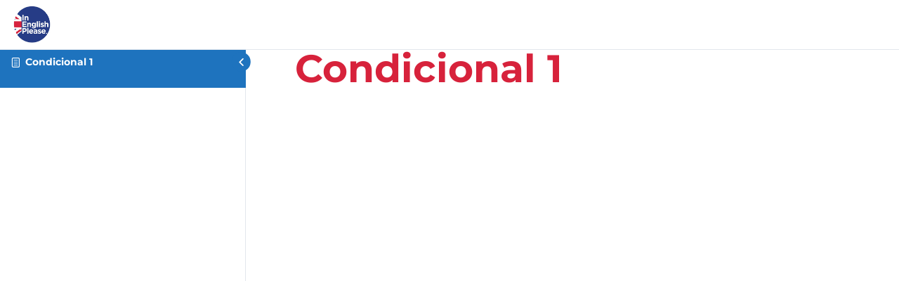

--- FILE ---
content_type: text/html; charset=UTF-8
request_url: https://www.inenglishplease.es/lessons/condicional-1/
body_size: 55050
content:
<!DOCTYPE html>
<html lang="es" prefix="og: http://ogp.me/ns# fb: http://ogp.me/ns/fb#">
	<head>
		<meta charset="UTF-8">
		<meta name="viewport" content="width=device-width, initial-scale=1">
		<link rel="profile" href="http://gmpg.org/xfn/11">
		<script type="lazyJs" >var dbdlk_post_id=21682;</script><meta name='robots' content='index, follow, max-image-preview:large, max-snippet:-1, max-video-preview:-1' />
	<style>img:is([sizes="auto" i], [sizes^="auto," i]) { contain-intrinsic-size: 3000px 1500px }</style>
	
	<!-- This site is optimized with the Yoast SEO plugin v26.3 - https://yoast.com/wordpress/plugins/seo/ -->
	<title>Condicional 1 - In English Please</title>
	<link rel="canonical" href="https://www.inenglishplease.es/lessons/condicional-1/" />
	<meta property="og:locale" content="es_ES" />
	<meta property="og:type" content="article" />
	<meta property="og:title" content="Condicional 1 - In English Please" />
	<meta property="og:url" content="https://www.inenglishplease.es/lessons/condicional-1/" />
	<meta property="og:site_name" content="In English Please" />
	<meta property="article:publisher" content="https://www.facebook.com/inenglishplease.madrid/" />
	<meta property="article:modified_time" content="2022-04-12T16:00:46+00:00" />
	<meta name="twitter:card" content="summary_large_image" />
	<meta name="twitter:site" content="@In3nglishPlease" />
	<script type="application/ld+json" class="yoast-schema-graph">{"@context":"https://schema.org","@graph":[{"@type":"WebPage","@id":"https://www.inenglishplease.es/lessons/condicional-1/","url":"https://www.inenglishplease.es/lessons/condicional-1/","name":"Condicional 1 - In English Please","isPartOf":{"@id":"https://www.inenglishplease.es/#website"},"datePublished":"2022-04-12T16:00:38+00:00","dateModified":"2022-04-12T16:00:46+00:00","breadcrumb":{"@id":"https://www.inenglishplease.es/lessons/condicional-1/#breadcrumb"},"inLanguage":"es","potentialAction":[{"@type":"ReadAction","target":["https://www.inenglishplease.es/lessons/condicional-1/"]}]},{"@type":"BreadcrumbList","@id":"https://www.inenglishplease.es/lessons/condicional-1/#breadcrumb","itemListElement":[{"@type":"ListItem","position":1,"name":"Portada","item":"https://www.inenglishplease.es/"},{"@type":"ListItem","position":2,"name":"Condicional 1"}]},{"@type":"WebSite","@id":"https://www.inenglishplease.es/#website","url":"https://www.inenglishplease.es/","name":"In English Please","description":"Clases de inglés con profesores de calidad y cursos de inglés online","publisher":{"@id":"https://www.inenglishplease.es/#organization"},"potentialAction":[{"@type":"SearchAction","target":{"@type":"EntryPoint","urlTemplate":"https://www.inenglishplease.es/?s={search_term_string}"},"query-input":{"@type":"PropertyValueSpecification","valueRequired":true,"valueName":"search_term_string"}}],"inLanguage":"es"},{"@type":"Organization","@id":"https://www.inenglishplease.es/#organization","name":"In English Please","url":"https://www.inenglishplease.es/","logo":{"@type":"ImageObject","inLanguage":"es","@id":"https://www.inenglishplease.es/#/schema/logo/image/","url":"https://www.inenglishplease.es/wp-content/uploads/2020/08/IEP-edit-logo.png","contentUrl":"https://www.inenglishplease.es/wp-content/uploads/2020/08/IEP-edit-logo.png","width":2667,"height":2329,"caption":"In English Please"},"image":{"@id":"https://www.inenglishplease.es/#/schema/logo/image/"},"sameAs":["https://www.facebook.com/inenglishplease.madrid/","https://x.com/In3nglishPlease","http://www.youtube.com/c/InEnglishPlease-Madrid","https://www.linkedin.com/company/in-english-please"]}]}</script>
	<!-- / Yoast SEO plugin. -->


<link rel='dns-prefetch' href='//fonts.googleapis.com' />

<link rel="alternate" type="application/rss+xml" title="In English Please &raquo; Feed" href="https://www.inenglishplease.es/feed/" />
<link rel="alternate" type="application/rss+xml" title="In English Please &raquo; Feed de los comentarios" href="https://www.inenglishplease.es/comments/feed/" />
<meta content="Divi LMS for LearnDash v.1.2.0" name="generator"/><style id='wp-emoji-styles-inline-css' type='text/css'>

	img.wp-smiley, img.emoji {
		display: inline !important;
		border: none !important;
		box-shadow: none !important;
		height: 1em !important;
		width: 1em !important;
		margin: 0 0.07em !important;
		vertical-align: -0.1em !important;
		background: none !important;
		padding: 0 !important;
	}
</style>

<link rel="preload" href="https://www.inenglishplease.es/wp-content/themes/divi-lms-for-learndash/fonts/montserrat.woff2" as="font" type="font/woff2" crossorigin><link rel="preload" href="https://www.inenglishplease.es/wp-content/themes/divi-lms-for-learndash/fonts/nunito.woff2" as="font" type="font/woff2" crossorigin><link rel="preload" href="https://www.inenglishplease.es/wp-content/themes/divi-lms-for-learndash/fonts/work-sans.woff2" as="font" type="font/woff2" crossorigin><link rel="preload" href="https://www.inenglishplease.es/wp-content/themes/divi-lms-for-learndash/fonts/open-sans.woff2" as="font" type="font/woff2" crossorigin><link rel="preload" href="https://www.inenglishplease.es/wp-content/cache/w3-cache/css/795/wp-includes/css/dist/block-library/style.min.css" as="style" ><link rel="preload" href="https://www.inenglishplease.es/wp-content/cache/w3-cache/css/795/wp-content/plugins/divi-learndash-kit/style.css" as="style" ><link rel="preload" href="https://www.inenglishplease.es/wp-content/cache/w3-cache/css/795/wp-content/plugins/learndash-course-grid/templates/skins/grid/style.css" as="style" ><link rel="preload" href="https://www.inenglishplease.es/wp-content/cache/w3-cache/css/795/wp-content/plugins/learndash-course-grid/templates/skins/masonry/style.css" as="style" ><link rel="preload" href="https://www.inenglishplease.es/wp-content/cache/w3-cache/css/795/wp-content/plugins/learndash-course-grid/assets/css/style.css" as="style" ><link rel="preload" href="https://www.inenglishplease.es/wp-content/cache/w3-cache/css/795/wp-content/plugins/learndash-course-grid/templates/pagination/style.css" as="style" ><link rel="preload" href="https://www.inenglishplease.es/wp-content/cache/w3-cache/css/795/wp-content/plugins/learndash-course-grid/templates/filter/style.css" as="style" ><link rel="preload" href="https://www.inenglishplease.es/wp-content/cache/w3-cache/css/795/wp-content/plugins/learndash-course-grid/templates/cards/grid-1/style.css" as="style" ><link rel="preload" href="https://www.inenglishplease.es/wp-content/cache/w3-cache/css/795/wp-content/plugins/learndash-course-grid/templates/cards/grid-2/style.css" as="style" ><link rel="preload" href="https://www.inenglishplease.es/wp-content/cache/w3-cache/css/795/wp-content/plugins/learndash-course-grid/templates/cards/grid-3/style.css" as="style" ><link rel="preload" href="https://www.inenglishplease.es/wp-content/cache/w3-cache/css/795/wp-content/plugins/learndash-course-grid/templates/cards/list-1/style.css" as="style" ><link rel="preload" href="https://www.inenglishplease.es/wp-content/cache/w3-cache/css/795/wp-content/plugins/learndash-course-grid/templates/cards/list-2/style.css" as="style" ><link rel="preload" href="https://www.inenglishplease.es/wp-content/cache/w3-cache/css/795/wp-content/plugins/learndash-course-grid/templates/skins/legacy-v1/style.css" as="style" ><link rel="preload" href="https://www.inenglishplease.es/wp-content/cache/w3-cache/css/795/wp-content/plugins/gamipress/assets/css/gamipress.min.css" as="style" ><link rel="preload" href="https://www.inenglishplease.es/wp-content/cache/w3-cache/css/795/wp-content/plugins/woocommerce/assets/css/woocommerce-layout.css" as="style" ><link rel="preload" href="https://www.inenglishplease.es/wp-content/cache/w3-cache/css/795/wp-content/plugins/woocommerce/assets/css/woocommerce-smallscreen.css" as="style" ><link rel="preload" href="https://www.inenglishplease.es/wp-content/cache/w3-cache/css/795/wp-content/plugins/woocommerce/assets/css/woocommerce.css" as="style" ><link rel="preload" href="https://www.inenglishplease.es/wp-content/cache/w3-cache/css/795/wp-content/plugins/sfwd-lms/themes/legacy/templates/learndash_quiz_front.min.css" as="style" ><link rel="preload" href="https://www.inenglishplease.es/wp-content/cache/w3-cache/css/795/wp-content/plugins/sfwd-lms/src/assets/dist/css/styles.css" as="style" ><link rel="preload" href="https://www.inenglishplease.es/wp-content/cache/w3-cache/css/795/wp-content/plugins/sfwd-lms/assets/css/jquery.dropdown.min.css" as="style" ><link rel="preload" href="https://www.inenglishplease.es/wp-content/cache/w3-cache/css/795/wp-content/plugins/sfwd-lms/themes/legacy/templates/learndash_lesson_video.min.css" as="style" ><link rel="preload" href="https://www.inenglishplease.es/wp-content/cache/w3-cache/css/795/wp-content/plugins/complianz-gdpr-premium/assets/css/cookieblocker.min.css" as="style" ><link rel="preload" href="https://www.inenglishplease.es/wp-content/cache/w3-cache/css/795/wp-content/plugins/monarch/css/style.css" as="style" ><link rel="preload" href="https://www.inenglishplease.es/wp-content/cache/w3-cache/css/795/wp-content/plugins/woocommerce/assets/css/brands.css" as="style" ><link rel="preload" href="https://www.inenglishplease.es/wp-content/cache/w3-cache/css/795/wp-content/plugins/sfwd-lms/themes/ld30/assets/css/learndash.min.css" as="style" ><link rel="preload" href="https://www.inenglishplease.es/wp-content/cache/w3-cache/css/795/wp-content/plugins/wp-pagenavi/pagenavi-css.css" as="style" ><link rel="preload" href="https://www.inenglishplease.es/wp-content/cache/w3-cache/css/795/wp-content/plugins/mailchimp/assets/css/flick/flick.css" as="style" ><link rel="preload" href="https://www.inenglishplease.es/wp-content/cache/w3-cache/css/795/wp-content/plugins/mailchimp/assets/css/frontend.css" as="style" ><link rel="preload" href="https://www.inenglishplease.es/wp-content/cache/w3-cache/css/795/wp-content/themes/Divi/style-static.min.css" as="style" ><link rel="preload" href="https://www.inenglishplease.es/wp-content/cache/w3-cache/css/795/wp-content/themes/divi-lms-for-learndash/style.css" as="style" ><link rel="preload" href="https://www.inenglishplease.es/wp-content/cache/w3-cache/css/795/wp-content/plugins/woocommerce-gateway-stripe/build/upe-blocks.css" as="style" ><link rel="preload" href="https://www.inenglishplease.es/wp-content/cache/w3-cache/css/795/wp-content/plugins/woocommerce/assets/client/blocks/wc-blocks.css" as="style" ><script>var w3GoogleFont=[];</script><script>var w3elem = window.innerWidth<768?'touchstart':'click';var w3LazyloadByPx=200, blankImageWebpUrl = "http://www.inenglishplease.es/wp-content/uploads/blank.pngw3.webp", w3UploadPath="/wp-content", w3WebpPath="/wp-content/w3-webp", w3LazyloadJs = 1, w3JsIsExcluded = 0, w3Inp = 0,w3ExcludedJs=0;var w3pageshow="";!function(){var e=EventTarget.prototype.addEventListener;let t=[],n=[];function i(e){n.click.push(e.target)}function s(e,i){i>3||n[e].forEach((function(a){var r=0;if(t[e].forEach((function(e){o(e,a)&&(r=1)})),!window.w3Html.eventEcr.includes(a)&&!r&&void 0!==a.click)return window.w3Html.eventEcr.push(a),a.click();window.w3Html.eventEcr.includes(a)||r||void 0!==a.click||["HTML","BODY"].includes(a.parentNode.tagName)||(n[e]=[],n[e].push(a.parentNode),s(e,i++))}))}function o(e,t){return e==t||"string"==typeof t.tagName&&!["HTML","BODY"].includes(t.tagName)&&o(e,t.parentNode)}t.click=[],n.click=[],n.touchstart=[],window.w3Html=[],window.w3Html.eventEcr=[],window.w3Html.class="",window.w3Html["css-preloaded"]=0,window.w3Html["data-css"]=0,window.w3Html["data-css-loaded"]=0,"onpageshow"in window&&(window.onpageshow=function(e){w3pageshow=e}),EventTarget.prototype.addEventListener=function(n,i,s){["click","touchstart","keydown","keyup","input","blur","focus","pointerup","pointerdown"].includes(n)&&(-1==window.w3Html.class.indexOf("w3_start")&&["click","touchstart"].includes(n)&&t.click.push(this),w3Inp&&["keydown","keyup","input","blur","focus","pointerup","pointerdown"].includes(n)&&-1==i.toString().indexOf("preventDefault")&&-1==i.toString().indexOf("stopPropagation(")&&-1==i.toString().indexOf("event.dispatch.apply")&&("object"!=typeof s||"object"==typeof s&&"boolean"!=typeof s.passive)&&((s="object"==typeof s?s:[]).passive=!0)),w3Inp&&-1!=window.location.href.indexOf("?test-inp=")&&console.log("rocket",this,n,i,s),e.call(this,n,i,s)},document.querySelector("html").addEventListener("click",i,{passive:!0}),window.addEventListener("w3-load",(function(){return document.querySelector("html").removeEventListener("click",i),setTimeout((function(){s("click",0)}),100)}),{passive:!0})}();class w3LoadScripts{constructor(e){this.triggerEvents=e,this.eventOptions={passive:!0},this.userEventListener=this.triggerListener.bind(this),this.lazyTrigger,this.styleLoadFired,this.lazyScriptsLoadFired=0,this.scriptsLoadFired=0,this.excluded_js=w3ExcludedJs,this.w3LazyloadJs=w3LazyloadJs,this.w3_fonts="undefined"!=typeof w3GoogleFont?w3GoogleFont:[],this.w3Styles=[],this.w3Scripts={normal:[],async:[],defer:[],lazy:[]},this.allJQueries=[]}userEventsAdd(e){this.triggerEvents.forEach((t=>window.addEventListener(t,e.userEventListener,e.eventOptions)))}userEventsRemove(e){this.triggerEvents.forEach((t=>window.removeEventListener(t,e.userEventListener,e.eventOptions)))}async triggerListener(){return await this.repaintFrame(),setTimeout((function(e){e.userEventsRemove(e),e.lazyScriptsLoadFired=1,e.addHtmlClass("w3_user"),"loading"===document.readyState?(document.addEventListener("DOMContentLoaded",e.loadStyleResources.bind(e)),!e.scriptsLoadFire&&document.addEventListener("DOMContentLoaded",e.loadResources.bind(e))):(e.loadStyleResources(),!e.scriptsLoadFire&&e.loadResources())}),200,this)}async loadStyleResources(){this.styleLoadFired||(this.styleLoadFired=!0,this.registerStyles(),window.w3Html["data-css"]=this.w3Styles.length,this.preloadScripts(this.w3Styles),this.loadStylesPreloaded(),this.loadFonts(this.w3_fonts))}async loadStylesPreloaded(){setTimeout((function(e){1==window.w3Html["css-preloaded"]?e.loadStyles(e.w3Styles):e.loadStylesPreloaded()}),200,this)}async loadResources(){this.scriptsLoadFired||(this.scriptsLoadFired=!0,this.holdEventListeners(),this.exeDocumentWrite(),this.registerScripts(),this.addHtmlClass("w3_start"),"function"==typeof w3EventsOnStartJs&&w3EventsOnStartJs(),this.preloadScripts(this.w3Scripts.normal),this.preloadScripts(this.w3Scripts.defer),this.preloadScripts(this.w3Scripts.async),await this.loadScripts(this.w3Scripts.normal),await this.loadScripts(this.w3Scripts.defer),await this.loadScripts(this.w3Scripts.async),await this.executeDomcontentloaded(),await this.executeWindowLoad(),window.dispatchEvent(new Event("w3-scripts-loaded")),this.addHtmlClass("w3_js"),"function"==typeof w3EventsOnEndJs&&w3EventsOnEndJs(),this.lazyTrigger=setInterval(this.w3TriggerLazyScript,500,this))}async w3TriggerLazyScript(e){e.lazyScriptsLoadFired&&(await e.loadScripts(e.w3Scripts.lazy),e.addHtmlClass("jsload"),clearInterval(e.lazyTrigger))}addHtmlClass(e){document.getElementsByTagName("html")[0].classList.add(e),window.w3Html.class+=" "+e}registerScripts(){document.querySelectorAll("script[type=lazyJs]").forEach((e=>{e.hasAttribute("src")?e.hasAttribute("async")&&!1!==e.async?this.w3Scripts.async.push(e):e.hasAttribute("defer")&&!1!==e.defer||"module"===e.getAttribute("data-w3-type")?this.w3Scripts.defer.push(e):this.w3Scripts.normal.push(e):this.w3Scripts.normal.push(e)})),document.querySelectorAll("script[type=lazyExJs]").forEach((e=>{this.w3Scripts.lazy.push(e)}))}registerStyles(){document.querySelectorAll("link[data-href]").forEach((e=>{this.w3Styles.push(e)}))}async executeScript(e){return new Promise(((t,n)=>{const i=document.createElement("script");[...e.attributes].forEach((e=>{let t=e.nodeName;"type"!==t&&("data-w3-type"===t&&(t="type"),i.setAttribute(t,e.nodeValue))})),e.hasAttribute("src")?(i.onload=()=>{t()},i.onerror=()=>{t()}):(i.text=e.text,t()),null!==e.parentNode&&e.parentNode.replaceChild(i,e)}))}async executeStyles(e){return function(e){e.href=e.getAttribute("data-href"),e.removeAttribute("data-href"),e.rel="stylesheet"}(e)}async loadScripts(e){const t=e.shift();return t?(await this.executeScript(t),this.loadScripts(e)):Promise.resolve()}async loadStyles(e){const t=e.shift();return t?(this.executeStyles(t),this.loadStyles(e)):"loaded"}async loadFonts(e){var t=document.createDocumentFragment();e.forEach((e=>{const n=document.createElement("link");n.href=e,n.rel="stylesheet",t.appendChild(n)})),document.head.appendChild(t)}preloadScripts(e){var t=document.createDocumentFragment(),n=0,i=this;[...e].forEach((s=>{const o=s.getAttribute("src"),a=s.getAttribute("data-href"),r=s.getAttribute("data-w3-type");if(o){const e=document.createElement("link");e.href=o,e.rel="module"==r?"modulepreload":"preload",e.as="script",t.appendChild(e)}else if(a){const s=document.createElement("link");s.href=a,s.rel="preload",s.as="style",n++,e.length==n&&(s.dataset.last=1),t.appendChild(s),s.onload=function(){fetch(this.href,{mode:"no-cors"}).then((e=>e.blob())).then((e=>{i.updateCssLoader()})).catch((e=>{i.updateCssLoader()}))},s.onerror=function(){i.updateCssLoader()}}})),document.head.appendChild(t)}updateCssLoader(){window.w3Html["data-css-loaded"]=window.w3Html["data-css-loaded"]+1,window.w3Html["data-css"]==window.w3Html["data-css-loaded"]&&(window.w3Html["css-preloaded"]=1)}holdEventListeners(){let e={};function t(t,n){!function(t){function n(n){return e[t].eventsToRewrite.indexOf(n)>=0?"w3-"+n:n}e[t]||(e[t]={originalFunctions:{add:t.addEventListener,remove:t.removeEventListener},eventsToRewrite:[]},t.addEventListener=function(){arguments[0]=n(arguments[0]),e[t].originalFunctions.add.apply(t,arguments)},t.removeEventListener=function(){arguments[0]=n(arguments[0]),e[t].originalFunctions.remove.apply(t,arguments)})}(t),e[t].eventsToRewrite.push(n)}function n(e,t){let n=e[t];Object.defineProperty(e,t,{get:()=>n||function(){},set(i){e["w3"+t]=n=i}})}t(document,"DOMContentLoaded"),t(window,"DOMContentLoaded"),t(window,"load"),t(window,"pageshow"),t(document,"readystatechange"),n(document,"onreadystatechange"),n(window,"onload"),n(window,"onpageshow")}bindFunc(e,t,n){if(-1==window.w3Html.class.indexOf("w3_js"))return setTimeout((function(e,t,n,i){e.bindFunc(t,n,i)}),50,this,e,t,n);e.bind(t)(n)}holdJquery(e){let t=window.jQuery;Object.defineProperty(window,"jQuery",{get:()=>t,set(n){if(n&&n.fn&&!e.allJQueries.includes(n)){n.fn.ready=n.fn.init.prototype.ready=function(t){if(void 0!==t)return e.scriptsLoadFired?e.domReadyFired?e.bindFunc(t,document,n):document.addEventListener("w3-DOMContentLoaded",(()=>e.bindFunc(t,document,n))):document.addEventListener("DOMContentLoaded",(()=>t.bind(document)(n))),n(document)};const t=n.fn.on;n.fn.on=n.fn.init.prototype.on=function(){if("ready"==arguments[0]||"w3-DOMContentLoad"==arguments[0]){if(this[0]!==document)return t.apply(this,arguments),this;if("string"!=typeof arguments[1])return e.bindFunc(arguments[1],document,n)}if(this[0]===window){function i(e){return e.split(" ").map((e=>"load"===e||0===e.indexOf("load")?"w3-jquery-load":e)).join(" ")}"string"==typeof arguments[0]||arguments[0]instanceof String?arguments[0]=i(arguments[0]):"object"==typeof arguments[0]&&Object.keys(arguments[0]).forEach((e=>{Object.assign(arguments[0],{[i(e)]:arguments[0][e]})[e]}))}return t.apply(this,arguments),this},e.allJQueries.push(n)}t=n}})}async executeDomcontentloaded(){this.domReadyFired=!0,document.w3readyState=document.readyState,await this.repaintFrame(),document.dispatchEvent(new Event("w3-DOMContentLoaded")),await this.repaintFrame(),window.dispatchEvent(new Event("w3-DOMContentLoaded")),await this.repaintFrame(),document.dispatchEvent(new Event("w3-readystatechange")),await this.repaintFrame(),document.w3onreadystatechange&&document.w3onreadystatechange()}async executeWindowLoad(){if(-1==window.w3Html.class.indexOf("w3_js"))return setTimeout((function(e){e.executeWindowLoad()}),10,this);await this.repaintFrame(),setTimeout((function(){window.dispatchEvent(new Event("w3-load"))}),100),await this.repaintFrame(),window.w3onload&&window.w3onload(),await this.repaintFrame(),this.allJQueries.forEach((e=>e(window).trigger("w3-jquery-load"))),window.dispatchEvent(new Event("w3-pageshow")),await this.repaintFrame(),window.w3onpageshow&&window.w3onpageshow(w3pageshow)}exeDocumentWrite(){const e=new Map;document.write=document.writeln=function(t){const n=document.currentScript,i=document.createRange(),s=n.parentElement;let o=e.get(n);void 0===o&&(o=n.nextSibling,e.set(n,o));const a=document.createDocumentFragment();i.setStart(a,0),a.appendChild(i.createContextualFragment(t)),s.insertBefore(a,o)}}async repaintFrame(){return new Promise((e=>requestAnimationFrame(e)))}static execute(){const e=new w3LoadScripts(["keydown","mousemove","touchmove","touchstart","touchend","wheel"]);e.userEventsAdd(e),document.w3readyState="loading",e.holdJquery(e),(!e.w3LazyloadJs||window.scrollY>50||"complete"==document.readyState||"interactive"==document.readyState)&&e.triggerListener();const t=setInterval((function(e){null!=document.body&&(document.body.getBoundingClientRect().top<-30&&e.triggerListener(),clearInterval(t))}),500,e)}}w3LoadScripts.execute();</script><link data-css="1" href="https://www.inenglishplease.es/wp-content/cache/w3-cache/css/795/wp-includes/css/dist/block-library/style.min.css" rel='stylesheet' id='wp-block-library-css' media='all'>
<style id='wp-block-library-theme-inline-css' type='text/css'>
.wp-block-audio :where(figcaption){color:#555;font-size:13px;text-align:center}.is-dark-theme .wp-block-audio :where(figcaption){color:#ffffffa6}.wp-block-audio{margin:0 0 1em}.wp-block-code{border:1px solid #ccc;border-radius:4px;font-family:Menlo,Consolas,monaco,monospace;padding:.8em 1em}.wp-block-embed :where(figcaption){color:#555;font-size:13px;text-align:center}.is-dark-theme .wp-block-embed :where(figcaption){color:#ffffffa6}.wp-block-embed{margin:0 0 1em}.blocks-gallery-caption{color:#555;font-size:13px;text-align:center}.is-dark-theme .blocks-gallery-caption{color:#ffffffa6}:root :where(.wp-block-image figcaption){color:#555;font-size:13px;text-align:center}.is-dark-theme :root :where(.wp-block-image figcaption){color:#ffffffa6}.wp-block-image{margin:0 0 1em}.wp-block-pullquote{border-bottom:4px solid;border-top:4px solid;color:currentColor;margin-bottom:1.75em}.wp-block-pullquote cite,.wp-block-pullquote footer,.wp-block-pullquote__citation{color:currentColor;font-size:.8125em;font-style:normal;text-transform:uppercase}.wp-block-quote{border-left:.25em solid;margin:0 0 1.75em;padding-left:1em}.wp-block-quote cite,.wp-block-quote footer{color:currentColor;font-size:.8125em;font-style:normal;position:relative}.wp-block-quote:where(.has-text-align-right){border-left:none;border-right:.25em solid;padding-left:0;padding-right:1em}.wp-block-quote:where(.has-text-align-center){border:none;padding-left:0}.wp-block-quote.is-large,.wp-block-quote.is-style-large,.wp-block-quote:where(.is-style-plain){border:none}.wp-block-search .wp-block-search__label{font-weight:700}.wp-block-search__button{border:1px solid #ccc;padding:.375em .625em}:where(.wp-block-group.has-background){padding:1.25em 2.375em}.wp-block-separator.has-css-opacity{opacity:.4}.wp-block-separator{border:none;border-bottom:2px solid;margin-left:auto;margin-right:auto}.wp-block-separator.has-alpha-channel-opacity{opacity:1}.wp-block-separator:not(.is-style-wide):not(.is-style-dots){width:100px}.wp-block-separator.has-background:not(.is-style-dots){border-bottom:none;height:1px}.wp-block-separator.has-background:not(.is-style-wide):not(.is-style-dots){height:2px}.wp-block-table{margin:0 0 1em}.wp-block-table td,.wp-block-table th{word-break:normal}.wp-block-table :where(figcaption){color:#555;font-size:13px;text-align:center}.is-dark-theme .wp-block-table :where(figcaption){color:#ffffffa6}.wp-block-video :where(figcaption){color:#555;font-size:13px;text-align:center}.is-dark-theme .wp-block-video :where(figcaption){color:#ffffffa6}.wp-block-video{margin:0 0 1em}:root :where(.wp-block-template-part.has-background){margin-bottom:0;margin-top:0;padding:1.25em 2.375em}
</style>
<style id='global-styles-inline-css' type='text/css'>
:root{--wp--preset--aspect-ratio--square: 1;--wp--preset--aspect-ratio--4-3: 4/3;--wp--preset--aspect-ratio--3-4: 3/4;--wp--preset--aspect-ratio--3-2: 3/2;--wp--preset--aspect-ratio--2-3: 2/3;--wp--preset--aspect-ratio--16-9: 16/9;--wp--preset--aspect-ratio--9-16: 9/16;--wp--preset--color--black: #000000;--wp--preset--color--cyan-bluish-gray: #abb8c3;--wp--preset--color--white: #ffffff;--wp--preset--color--pale-pink: #f78da7;--wp--preset--color--vivid-red: #cf2e2e;--wp--preset--color--luminous-vivid-orange: #ff6900;--wp--preset--color--luminous-vivid-amber: #fcb900;--wp--preset--color--light-green-cyan: #7bdcb5;--wp--preset--color--vivid-green-cyan: #00d084;--wp--preset--color--pale-cyan-blue: #8ed1fc;--wp--preset--color--vivid-cyan-blue: #0693e3;--wp--preset--color--vivid-purple: #9b51e0;--wp--preset--gradient--vivid-cyan-blue-to-vivid-purple: linear-gradient(135deg,rgba(6,147,227,1) 0%,rgb(155,81,224) 100%);--wp--preset--gradient--light-green-cyan-to-vivid-green-cyan: linear-gradient(135deg,rgb(122,220,180) 0%,rgb(0,208,130) 100%);--wp--preset--gradient--luminous-vivid-amber-to-luminous-vivid-orange: linear-gradient(135deg,rgba(252,185,0,1) 0%,rgba(255,105,0,1) 100%);--wp--preset--gradient--luminous-vivid-orange-to-vivid-red: linear-gradient(135deg,rgba(255,105,0,1) 0%,rgb(207,46,46) 100%);--wp--preset--gradient--very-light-gray-to-cyan-bluish-gray: linear-gradient(135deg,rgb(238,238,238) 0%,rgb(169,184,195) 100%);--wp--preset--gradient--cool-to-warm-spectrum: linear-gradient(135deg,rgb(74,234,220) 0%,rgb(151,120,209) 20%,rgb(207,42,186) 40%,rgb(238,44,130) 60%,rgb(251,105,98) 80%,rgb(254,248,76) 100%);--wp--preset--gradient--blush-light-purple: linear-gradient(135deg,rgb(255,206,236) 0%,rgb(152,150,240) 100%);--wp--preset--gradient--blush-bordeaux: linear-gradient(135deg,rgb(254,205,165) 0%,rgb(254,45,45) 50%,rgb(107,0,62) 100%);--wp--preset--gradient--luminous-dusk: linear-gradient(135deg,rgb(255,203,112) 0%,rgb(199,81,192) 50%,rgb(65,88,208) 100%);--wp--preset--gradient--pale-ocean: linear-gradient(135deg,rgb(255,245,203) 0%,rgb(182,227,212) 50%,rgb(51,167,181) 100%);--wp--preset--gradient--electric-grass: linear-gradient(135deg,rgb(202,248,128) 0%,rgb(113,206,126) 100%);--wp--preset--gradient--midnight: linear-gradient(135deg,rgb(2,3,129) 0%,rgb(40,116,252) 100%);--wp--preset--font-size--small: 13px;--wp--preset--font-size--medium: 20px;--wp--preset--font-size--large: 36px;--wp--preset--font-size--x-large: 42px;--wp--preset--spacing--20: 0.44rem;--wp--preset--spacing--30: 0.67rem;--wp--preset--spacing--40: 1rem;--wp--preset--spacing--50: 1.5rem;--wp--preset--spacing--60: 2.25rem;--wp--preset--spacing--70: 3.38rem;--wp--preset--spacing--80: 5.06rem;--wp--preset--shadow--natural: 6px 6px 9px rgba(0, 0, 0, 0.2);--wp--preset--shadow--deep: 12px 12px 50px rgba(0, 0, 0, 0.4);--wp--preset--shadow--sharp: 6px 6px 0px rgba(0, 0, 0, 0.2);--wp--preset--shadow--outlined: 6px 6px 0px -3px rgba(255, 255, 255, 1), 6px 6px rgba(0, 0, 0, 1);--wp--preset--shadow--crisp: 6px 6px 0px rgba(0, 0, 0, 1);}:root { --wp--style--global--content-size: 823px;--wp--style--global--wide-size: 1080px; }:where(body) { margin: 0; }.wp-site-blocks > .alignleft { float: left; margin-right: 2em; }.wp-site-blocks > .alignright { float: right; margin-left: 2em; }.wp-site-blocks > .aligncenter { justify-content: center; margin-left: auto; margin-right: auto; }:where(.is-layout-flex){gap: 0.5em;}:where(.is-layout-grid){gap: 0.5em;}.is-layout-flow > .alignleft{float: left;margin-inline-start: 0;margin-inline-end: 2em;}.is-layout-flow > .alignright{float: right;margin-inline-start: 2em;margin-inline-end: 0;}.is-layout-flow > .aligncenter{margin-left: auto !important;margin-right: auto !important;}.is-layout-constrained > .alignleft{float: left;margin-inline-start: 0;margin-inline-end: 2em;}.is-layout-constrained > .alignright{float: right;margin-inline-start: 2em;margin-inline-end: 0;}.is-layout-constrained > .aligncenter{margin-left: auto !important;margin-right: auto !important;}.is-layout-constrained > :where(:not(.alignleft):not(.alignright):not(.alignfull)){max-width: var(--wp--style--global--content-size);margin-left: auto !important;margin-right: auto !important;}.is-layout-constrained > .alignwide{max-width: var(--wp--style--global--wide-size);}body .is-layout-flex{display: flex;}.is-layout-flex{flex-wrap: wrap;align-items: center;}.is-layout-flex > :is(*, div){margin: 0;}body .is-layout-grid{display: grid;}.is-layout-grid > :is(*, div){margin: 0;}body{padding-top: 0px;padding-right: 0px;padding-bottom: 0px;padding-left: 0px;}:root :where(.wp-element-button, .wp-block-button__link){background-color: #32373c;border-width: 0;color: #fff;font-family: inherit;font-size: inherit;line-height: inherit;padding: calc(0.667em + 2px) calc(1.333em + 2px);text-decoration: none;}.has-black-color{color: var(--wp--preset--color--black) !important;}.has-cyan-bluish-gray-color{color: var(--wp--preset--color--cyan-bluish-gray) !important;}.has-white-color{color: var(--wp--preset--color--white) !important;}.has-pale-pink-color{color: var(--wp--preset--color--pale-pink) !important;}.has-vivid-red-color{color: var(--wp--preset--color--vivid-red) !important;}.has-luminous-vivid-orange-color{color: var(--wp--preset--color--luminous-vivid-orange) !important;}.has-luminous-vivid-amber-color{color: var(--wp--preset--color--luminous-vivid-amber) !important;}.has-light-green-cyan-color{color: var(--wp--preset--color--light-green-cyan) !important;}.has-vivid-green-cyan-color{color: var(--wp--preset--color--vivid-green-cyan) !important;}.has-pale-cyan-blue-color{color: var(--wp--preset--color--pale-cyan-blue) !important;}.has-vivid-cyan-blue-color{color: var(--wp--preset--color--vivid-cyan-blue) !important;}.has-vivid-purple-color{color: var(--wp--preset--color--vivid-purple) !important;}.has-black-background-color{background-color: var(--wp--preset--color--black) !important;}.has-cyan-bluish-gray-background-color{background-color: var(--wp--preset--color--cyan-bluish-gray) !important;}.has-white-background-color{background-color: var(--wp--preset--color--white) !important;}.has-pale-pink-background-color{background-color: var(--wp--preset--color--pale-pink) !important;}.has-vivid-red-background-color{background-color: var(--wp--preset--color--vivid-red) !important;}.has-luminous-vivid-orange-background-color{background-color: var(--wp--preset--color--luminous-vivid-orange) !important;}.has-luminous-vivid-amber-background-color{background-color: var(--wp--preset--color--luminous-vivid-amber) !important;}.has-light-green-cyan-background-color{background-color: var(--wp--preset--color--light-green-cyan) !important;}.has-vivid-green-cyan-background-color{background-color: var(--wp--preset--color--vivid-green-cyan) !important;}.has-pale-cyan-blue-background-color{background-color: var(--wp--preset--color--pale-cyan-blue) !important;}.has-vivid-cyan-blue-background-color{background-color: var(--wp--preset--color--vivid-cyan-blue) !important;}.has-vivid-purple-background-color{background-color: var(--wp--preset--color--vivid-purple) !important;}.has-black-border-color{border-color: var(--wp--preset--color--black) !important;}.has-cyan-bluish-gray-border-color{border-color: var(--wp--preset--color--cyan-bluish-gray) !important;}.has-white-border-color{border-color: var(--wp--preset--color--white) !important;}.has-pale-pink-border-color{border-color: var(--wp--preset--color--pale-pink) !important;}.has-vivid-red-border-color{border-color: var(--wp--preset--color--vivid-red) !important;}.has-luminous-vivid-orange-border-color{border-color: var(--wp--preset--color--luminous-vivid-orange) !important;}.has-luminous-vivid-amber-border-color{border-color: var(--wp--preset--color--luminous-vivid-amber) !important;}.has-light-green-cyan-border-color{border-color: var(--wp--preset--color--light-green-cyan) !important;}.has-vivid-green-cyan-border-color{border-color: var(--wp--preset--color--vivid-green-cyan) !important;}.has-pale-cyan-blue-border-color{border-color: var(--wp--preset--color--pale-cyan-blue) !important;}.has-vivid-cyan-blue-border-color{border-color: var(--wp--preset--color--vivid-cyan-blue) !important;}.has-vivid-purple-border-color{border-color: var(--wp--preset--color--vivid-purple) !important;}.has-vivid-cyan-blue-to-vivid-purple-gradient-background{background: var(--wp--preset--gradient--vivid-cyan-blue-to-vivid-purple) !important;}.has-light-green-cyan-to-vivid-green-cyan-gradient-background{background: var(--wp--preset--gradient--light-green-cyan-to-vivid-green-cyan) !important;}.has-luminous-vivid-amber-to-luminous-vivid-orange-gradient-background{background: var(--wp--preset--gradient--luminous-vivid-amber-to-luminous-vivid-orange) !important;}.has-luminous-vivid-orange-to-vivid-red-gradient-background{background: var(--wp--preset--gradient--luminous-vivid-orange-to-vivid-red) !important;}.has-very-light-gray-to-cyan-bluish-gray-gradient-background{background: var(--wp--preset--gradient--very-light-gray-to-cyan-bluish-gray) !important;}.has-cool-to-warm-spectrum-gradient-background{background: var(--wp--preset--gradient--cool-to-warm-spectrum) !important;}.has-blush-light-purple-gradient-background{background: var(--wp--preset--gradient--blush-light-purple) !important;}.has-blush-bordeaux-gradient-background{background: var(--wp--preset--gradient--blush-bordeaux) !important;}.has-luminous-dusk-gradient-background{background: var(--wp--preset--gradient--luminous-dusk) !important;}.has-pale-ocean-gradient-background{background: var(--wp--preset--gradient--pale-ocean) !important;}.has-electric-grass-gradient-background{background: var(--wp--preset--gradient--electric-grass) !important;}.has-midnight-gradient-background{background: var(--wp--preset--gradient--midnight) !important;}.has-small-font-size{font-size: var(--wp--preset--font-size--small) !important;}.has-medium-font-size{font-size: var(--wp--preset--font-size--medium) !important;}.has-large-font-size{font-size: var(--wp--preset--font-size--large) !important;}.has-x-large-font-size{font-size: var(--wp--preset--font-size--x-large) !important;}
:where(.wp-block-post-template.is-layout-flex){gap: 1.25em;}:where(.wp-block-post-template.is-layout-grid){gap: 1.25em;}
:where(.wp-block-columns.is-layout-flex){gap: 2em;}:where(.wp-block-columns.is-layout-grid){gap: 2em;}
:root :where(.wp-block-pullquote){font-size: 1.5em;line-height: 1.6;}
</style>
<link data-css="1" href="https://www.inenglishplease.es/wp-content/cache/w3-cache/css/795/wp-content/plugins/divi-learndash-kit/style.css" rel='stylesheet' id='divi-learndash-kit-css' media='all'>
<link data-css="1" href="https://www.inenglishplease.es/wp-content/cache/w3-cache/css/795/wp-content/plugins/learndash-course-grid/templates/skins/grid/style.css" rel='stylesheet' id='learndash-course-grid-skin-grid-css' media='all'>
<link data-css="1" href="https://www.inenglishplease.es/wp-content/cache/w3-cache/css/795/wp-content/plugins/learndash-course-grid/templates/skins/masonry/style.css" rel='stylesheet' id='learndash-course-grid-skin-masonry-css' media='all'>

<link data-css="1" href="https://www.inenglishplease.es/wp-content/cache/w3-cache/css/795/wp-content/plugins/learndash-course-grid/assets/css/style.css" rel='stylesheet' id='learndash-course-grid-css' media='all'>
<link data-css="1" href="https://www.inenglishplease.es/wp-content/cache/w3-cache/css/795/wp-content/plugins/learndash-course-grid/templates/pagination/style.css" rel='stylesheet' id='learndash-course-grid-pagination-css' media='all'>
<link rel='stylesheet' id='dashicons-css' data-href='https://www.inenglishplease.es/wp-includes/css/dashicons.min.css' type='text/css' media='all' />
<link data-css="1" href="https://www.inenglishplease.es/wp-content/cache/w3-cache/css/795/wp-content/plugins/learndash-course-grid/templates/filter/style.css" rel='stylesheet' id='learndash-course-grid-filter-css' media='all'>
<link data-css="1" href="https://www.inenglishplease.es/wp-content/cache/w3-cache/css/795/wp-content/plugins/learndash-course-grid/templates/cards/grid-1/style.css" rel='stylesheet' id='learndash-course-grid-card-grid-1-css' media='all'>
<link data-css="1" href="https://www.inenglishplease.es/wp-content/cache/w3-cache/css/795/wp-content/plugins/learndash-course-grid/templates/cards/grid-2/style.css" rel='stylesheet' id='learndash-course-grid-card-grid-2-css' media='all'>
<link data-css="1" href="https://www.inenglishplease.es/wp-content/cache/w3-cache/css/795/wp-content/plugins/learndash-course-grid/templates/cards/grid-3/style.css" rel='stylesheet' id='learndash-course-grid-card-grid-3-css' media='all'>
<link data-css="1" href="https://www.inenglishplease.es/wp-content/cache/w3-cache/css/795/wp-content/plugins/learndash-course-grid/templates/cards/list-1/style.css" rel='stylesheet' id='learndash-course-grid-card-list-1-css' media='all'>
<link data-css="1" href="https://www.inenglishplease.es/wp-content/cache/w3-cache/css/795/wp-content/plugins/learndash-course-grid/templates/cards/list-2/style.css" rel='stylesheet' id='learndash-course-grid-card-list-2-css' media='all'>
<link data-css="1" href="https://www.inenglishplease.es/wp-content/cache/w3-cache/css/795/wp-content/plugins/learndash-course-grid/templates/skins/legacy-v1/style.css" rel='stylesheet' id='learndash-course-grid-skin-legacy-v1-css' media='all'>
<link data-css="1" href="https://www.inenglishplease.es/wp-content/cache/w3-cache/css/795/wp-content/plugins/gamipress/assets/css/gamipress.min.css" rel='stylesheet' id='gamipress-css-css' media='all'>
<link data-css="1" href="https://www.inenglishplease.es/wp-content/cache/w3-cache/css/795/wp-content/plugins/woocommerce/assets/css/woocommerce-layout.css" rel='stylesheet' id='woocommerce-layout-css' media='all'>
<link data-css="1" href="https://www.inenglishplease.es/wp-content/cache/w3-cache/css/795/wp-content/plugins/woocommerce/assets/css/woocommerce-smallscreen.css" rel='stylesheet' id='woocommerce-smallscreen-css' media='only screen and (max-width: 768px)'>
<link data-css="1" href="https://www.inenglishplease.es/wp-content/cache/w3-cache/css/795/wp-content/plugins/woocommerce/assets/css/woocommerce.css" rel='stylesheet' id='woocommerce-general-css' media='all'>
<style id='woocommerce-inline-inline-css' type='text/css'>
.woocommerce form .form-row .required { visibility: visible; }
</style>
<link data-css="1" href="https://www.inenglishplease.es/wp-content/cache/w3-cache/css/795/wp-content/plugins/sfwd-lms/themes/legacy/templates/learndash_quiz_front.min.css" rel='stylesheet' id='learndash_quiz_front_css-css' media='all'>
<link data-css="1" href="https://www.inenglishplease.es/wp-content/cache/w3-cache/css/795/wp-content/plugins/sfwd-lms/src/assets/dist/css/styles.css" rel='stylesheet' id='learndash-css' media='all'>
<link data-css="1" href="https://www.inenglishplease.es/wp-content/cache/w3-cache/css/795/wp-content/plugins/sfwd-lms/assets/css/jquery.dropdown.min.css" rel='stylesheet' id='jquery-dropdown-css-css' media='all'>
<link data-css="1" href="https://www.inenglishplease.es/wp-content/cache/w3-cache/css/795/wp-content/plugins/sfwd-lms/themes/legacy/templates/learndash_lesson_video.min.css" rel='stylesheet' id='learndash_lesson_video-css' media='all'>
<link data-css="1" href="https://www.inenglishplease.es/wp-content/cache/w3-cache/css/795/wp-content/plugins/complianz-gdpr-premium/assets/css/cookieblocker.min.css" rel='stylesheet' id='cmplz-general-css' media='all'>
<link data-css="1" href="https://www.inenglishplease.es/wp-content/cache/w3-cache/css/795/wp-content/plugins/monarch/css/style.css" rel='stylesheet' id='et_monarch-css-css' media='all'>
<link data-service="google-fonts" data-category="marketing" rel='stylesheet' id='et-gf-open-sans-css' data-href='https://fonts.googleapis.com/css?family=Open+Sans%3A400%2C700' type='text/css' media='all' />
<link data-css="1" href="https://www.inenglishplease.es/wp-content/cache/w3-cache/css/795/wp-content/plugins/woocommerce-gateway-paypal-express-checkout/assets/css/wc-gateway-ppec-frontend.css" rel='stylesheet' id='wc-gateway-ppec-frontend-css' media='all'>
<link data-css="1" href="https://www.inenglishplease.es/wp-content/cache/w3-cache/css/795/wp-content/plugins/woocommerce/assets/css/brands.css" rel='stylesheet' id='brands-styles-css' media='all'>
<link data-css="1" href="https://www.inenglishplease.es/wp-content/cache/w3-cache/css/795/wp-content/plugins/sfwd-lms/themes/ld30/assets/css/learndash.min.css" rel='stylesheet' id='learndash-front-css' media='all'>
<style id='learndash-front-inline-css' type='text/css'>
		.learndash-wrapper .ld-item-list .ld-item-list-item.ld-is-next,
		.learndash-wrapper .wpProQuiz_content .wpProQuiz_questionListItem label:focus-within {
			border-color: #1e73be;
		}

		/*
		.learndash-wrapper a:not(.ld-button):not(#quiz_continue_link):not(.ld-focus-menu-link):not(.btn-blue):not(#quiz_continue_link):not(.ld-js-register-account):not(#ld-focus-mode-course-heading):not(#btn-join):not(.ld-item-name):not(.ld-table-list-item-preview):not(.ld-lesson-item-preview-heading),
		 */

		.learndash-wrapper .ld-breadcrumbs a,
		.learndash-wrapper .ld-lesson-item.ld-is-current-lesson .ld-lesson-item-preview-heading,
		.learndash-wrapper .ld-lesson-item.ld-is-current-lesson .ld-lesson-title,
		.learndash-wrapper .ld-primary-color-hover:hover,
		.learndash-wrapper .ld-primary-color,
		.learndash-wrapper .ld-primary-color-hover:hover,
		.learndash-wrapper .ld-primary-color,
		.learndash-wrapper .ld-tabs .ld-tabs-navigation .ld-tab.ld-active,
		.learndash-wrapper .ld-button.ld-button-transparent,
		.learndash-wrapper .ld-button.ld-button-reverse,
		.learndash-wrapper .ld-icon-certificate,
		.learndash-wrapper .ld-login-modal .ld-login-modal-login .ld-modal-heading,
		#wpProQuiz_user_content a,
		.learndash-wrapper .ld-item-list .ld-item-list-item a.ld-item-name:hover,
		.learndash-wrapper .ld-focus-comments__heading-actions .ld-expand-button,
		.learndash-wrapper .ld-focus-comments__heading a,
		.learndash-wrapper .ld-focus-comments .comment-respond a,
		.learndash-wrapper .ld-focus-comment .ld-comment-reply a.comment-reply-link:hover,
		.learndash-wrapper .ld-expand-button.ld-button-alternate {
			color: #1e73be !important;
		}

		.learndash-wrapper .ld-focus-comment.bypostauthor>.ld-comment-wrapper,
		.learndash-wrapper .ld-focus-comment.role-group_leader>.ld-comment-wrapper,
		.learndash-wrapper .ld-focus-comment.role-administrator>.ld-comment-wrapper {
			background-color:rgba(30, 115, 190, 0.03) !important;
		}


		.learndash-wrapper .ld-primary-background,
		.learndash-wrapper .ld-tabs .ld-tabs-navigation .ld-tab.ld-active:after {
			background: #1e73be !important;
		}



		.learndash-wrapper .ld-course-navigation .ld-lesson-item.ld-is-current-lesson .ld-status-incomplete,
		.learndash-wrapper .ld-focus-comment.bypostauthor:not(.ptype-sfwd-assignment) >.ld-comment-wrapper>.ld-comment-avatar img,
		.learndash-wrapper .ld-focus-comment.role-group_leader>.ld-comment-wrapper>.ld-comment-avatar img,
		.learndash-wrapper .ld-focus-comment.role-administrator>.ld-comment-wrapper>.ld-comment-avatar img {
			border-color: #1e73be !important;
		}



		.learndash-wrapper .ld-loading::before {
			border-top:3px solid #1e73be !important;
		}

		.learndash-wrapper .ld-button:hover:not(.learndash-link-previous-incomplete):not(.ld-button-transparent),
		#learndash-tooltips .ld-tooltip:after,
		#learndash-tooltips .ld-tooltip,
		.learndash-wrapper .ld-primary-background,
		.learndash-wrapper .btn-join,
		.learndash-wrapper #btn-join,
		.learndash-wrapper .ld-button:not(.ld-button-reverse):not(.learndash-link-previous-incomplete):not(.ld-button-transparent),
		.learndash-wrapper .ld-expand-button,
		.learndash-wrapper .wpProQuiz_content .wpProQuiz_button:not(.wpProQuiz_button_reShowQuestion):not(.wpProQuiz_button_restartQuiz),
		.learndash-wrapper .wpProQuiz_content .wpProQuiz_button2,
		.learndash-wrapper .ld-focus .ld-focus-sidebar .ld-course-navigation-heading,
		.learndash-wrapper .ld-focus .ld-focus-sidebar .ld-focus-sidebar-trigger,
		.learndash-wrapper .ld-focus-comments .form-submit #submit,
		.learndash-wrapper .ld-login-modal input[type='submit'],
		.learndash-wrapper .ld-login-modal .ld-login-modal-register,
		.learndash-wrapper .wpProQuiz_content .wpProQuiz_certificate a.btn-blue,
		.learndash-wrapper .ld-focus .ld-focus-header .ld-user-menu .ld-user-menu-items a,
		#wpProQuiz_user_content table.wp-list-table thead th,
		#wpProQuiz_overlay_close,
		.learndash-wrapper .ld-expand-button.ld-button-alternate .ld-icon {
			background-color: #1e73be !important;
		}

		.learndash-wrapper .ld-focus .ld-focus-header .ld-user-menu .ld-user-menu-items:before {
			border-bottom-color: #1e73be !important;
		}

		.learndash-wrapper .ld-button.ld-button-transparent:hover {
			background: transparent !important;
		}

		.learndash-wrapper .ld-focus .ld-focus-header .sfwd-mark-complete .learndash_mark_complete_button,
		.learndash-wrapper .ld-focus .ld-focus-header #sfwd-mark-complete #learndash_mark_complete_button,
		.learndash-wrapper .ld-button.ld-button-transparent,
		.learndash-wrapper .ld-button.ld-button-alternate,
		.learndash-wrapper .ld-expand-button.ld-button-alternate {
			background-color:transparent !important;
		}

		.learndash-wrapper .ld-focus-header .ld-user-menu .ld-user-menu-items a,
		.learndash-wrapper .ld-button.ld-button-reverse:hover,
		.learndash-wrapper .ld-alert-success .ld-alert-icon.ld-icon-certificate,
		.learndash-wrapper .ld-alert-warning .ld-button:not(.learndash-link-previous-incomplete),
		.learndash-wrapper .ld-primary-background.ld-status {
			color:white !important;
		}

		.learndash-wrapper .ld-status.ld-status-unlocked {
			background-color: rgba(30,115,190,0.2) !important;
			color: #1e73be !important;
		}

		.learndash-wrapper .wpProQuiz_content .wpProQuiz_addToplist {
			background-color: rgba(30,115,190,0.1) !important;
			border: 1px solid #1e73be !important;
		}

		.learndash-wrapper .wpProQuiz_content .wpProQuiz_toplistTable th {
			background: #1e73be !important;
		}

		.learndash-wrapper .wpProQuiz_content .wpProQuiz_toplistTrOdd {
			background-color: rgba(30,115,190,0.1) !important;
		}

		.learndash-wrapper .wpProQuiz_content .wpProQuiz_reviewDiv li.wpProQuiz_reviewQuestionTarget {
			background-color: #1e73be !important;
		}
		.learndash-wrapper .wpProQuiz_content .wpProQuiz_time_limit .wpProQuiz_progress {
			background-color: #1e73be !important;
		}
		
		.learndash-wrapper #quiz_continue_link,
		.learndash-wrapper .ld-secondary-background,
		.learndash-wrapper .learndash_mark_complete_button,
		.learndash-wrapper #learndash_mark_complete_button,
		.learndash-wrapper .ld-status-complete,
		.learndash-wrapper .ld-alert-success .ld-button,
		.learndash-wrapper .ld-alert-success .ld-alert-icon {
			background-color: #81d742 !important;
		}

		.learndash-wrapper .wpProQuiz_content a#quiz_continue_link {
			background-color: #81d742 !important;
		}

		.learndash-wrapper .course_progress .sending_progress_bar {
			background: #81d742 !important;
		}

		.learndash-wrapper .wpProQuiz_content .wpProQuiz_button_reShowQuestion:hover, .learndash-wrapper .wpProQuiz_content .wpProQuiz_button_restartQuiz:hover {
			background-color: #81d742 !important;
			opacity: 0.75;
		}

		.learndash-wrapper .ld-secondary-color-hover:hover,
		.learndash-wrapper .ld-secondary-color,
		.learndash-wrapper .ld-focus .ld-focus-header .sfwd-mark-complete .learndash_mark_complete_button,
		.learndash-wrapper .ld-focus .ld-focus-header #sfwd-mark-complete #learndash_mark_complete_button,
		.learndash-wrapper .ld-focus .ld-focus-header .sfwd-mark-complete:after {
			color: #81d742 !important;
		}

		.learndash-wrapper .ld-secondary-in-progress-icon {
			border-left-color: #81d742 !important;
			border-top-color: #81d742 !important;
		}

		.learndash-wrapper .ld-alert-success {
			border-color: #81d742;
			background-color: transparent !important;
			color: #81d742;
		}

		.learndash-wrapper .wpProQuiz_content .wpProQuiz_reviewQuestion li.wpProQuiz_reviewQuestionSolved,
		.learndash-wrapper .wpProQuiz_content .wpProQuiz_box li.wpProQuiz_reviewQuestionSolved {
			background-color: #81d742 !important;
		}

		.learndash-wrapper .wpProQuiz_content  .wpProQuiz_reviewLegend span.wpProQuiz_reviewColor_Answer {
			background-color: #81d742 !important;
		}

		
		.learndash-wrapper .ld-alert-warning {
			background-color:transparent;
		}

		.learndash-wrapper .ld-status-waiting,
		.learndash-wrapper .ld-alert-warning .ld-alert-icon {
			background-color: #eeee22 !important;
		}

		.learndash-wrapper .ld-tertiary-color-hover:hover,
		.learndash-wrapper .ld-tertiary-color,
		.learndash-wrapper .ld-alert-warning {
			color: #eeee22 !important;
		}

		.learndash-wrapper .ld-tertiary-background {
			background-color: #eeee22 !important;
		}

		.learndash-wrapper .ld-alert-warning {
			border-color: #eeee22 !important;
		}

		.learndash-wrapper .ld-tertiary-background,
		.learndash-wrapper .ld-alert-warning .ld-alert-icon {
			color:white !important;
		}

		.learndash-wrapper .wpProQuiz_content .wpProQuiz_reviewQuestion li.wpProQuiz_reviewQuestionReview,
		.learndash-wrapper .wpProQuiz_content .wpProQuiz_box li.wpProQuiz_reviewQuestionReview {
			background-color: #eeee22 !important;
		}

		.learndash-wrapper .wpProQuiz_content  .wpProQuiz_reviewLegend span.wpProQuiz_reviewColor_Review {
			background-color: #eeee22 !important;
		}

		
</style>
<link data-service="google-fonts" data-category="marketing" rel='stylesheet' id='et-builder-googlefonts-cached-css' data-href='https://fonts.googleapis.com/css?family=Montserrat%3A100%2C100italic%2C200%2C200italic%2C300%2C300italic%2Cregular%2Citalic%2C500%2C500italic%2C600%2C600italic%2C700%2C700italic%2C800%2C800italic%2C900%2C900italic%7COpen+Sans%3A300%2C300italic%2Cregular%2Citalic%2C600%2C600italic%2C700%2C700italic%2C800%2C800italic%7CPoppins%3A100%2C100italic%2C200%2C200italic%2C300%2C300italic%2Cregular%2Citalic%2C500%2C500italic%2C600%2C600italic%2C700%2C700italic%2C800%2C800italic%2C900%2C900italic%7CNunito%3A200%2C200italic%2C300%2C300italic%2Cregular%2Citalic%2C600%2C600italic%2C700%2C700italic%2C800%2C800italic%2C900%2C900italic&#038;subset=latin%2Clatin-ext&#038;display=swap' type='text/css' media='all' />
<link data-css="1" href="https://www.inenglishplease.es/wp-content/cache/w3-cache/css/795/wp-content/plugins/wp-pagenavi/pagenavi-css.css" rel='stylesheet' id='wp-pagenavi-css' media='all'>
<link data-css="1" href="https://www.inenglishplease.es/wp-content/cache/w3-cache/css/795/wp-content/plugins/mailchimp/assets/css/flick/flick.css" rel='stylesheet' id='flick-css' media='all'>
<link data-css="1" href="https://www.inenglishplease.es/wp-content/cache/w3-cache/css/795/wp-content/plugins/mailchimp/assets/css/frontend.css" rel='stylesheet' id='mailchimp_sf_main_css-css' media='all'>
<link data-css="1" href="https://www.inenglishplease.es/wp-content/cache/w3-cache/css/795/wp-content/themes/Divi/style-static.min.css" rel='stylesheet' id='divi-style-parent-css' media='all'>
<link data-css="1" href="https://www.inenglishplease.es/wp-content/cache/w3-cache/css/795/wp-content/themes/divi-lms-for-learndash/style.css" rel='stylesheet' id='divi-style-css' media='all'>
<script type="lazyJs" src="https://www.inenglishplease.es/wp-content/cache/w3-cache/js/795/wp-content/plugins/complianz-gdpr-premium/pro/tcf-stub/build/index.js" id="cmplz-tcf-stub-js"></script>
<script type="lazyJs" src="https://www.inenglishplease.es/wp-content/cache/w3-cache/js/795/wp-includes/js/jquery/jquery.min.js" id="jquery-core-js"></script>
<script type="lazyJs" src="https://www.inenglishplease.es/wp-content/cache/w3-cache/js/795/wp-includes/js/jquery/jquery-migrate.min.js" id="jquery-migrate-js"></script>
<script type="lazyJs" src="https://www.inenglishplease.es/wp-content/cache/w3-cache/js/795/wp-content/plugins/divi-learndash-kit/script.js" id="divi-learndash-kit-js"></script>
<script type="lazyJs" src="https://www.inenglishplease.es/wp-content/cache/w3-cache/js/795/wp-content/plugins/woocommerce/assets/js/jquery-blockui/jquery.blockUI.min.js" id="jquery-blockui-js" defer="defer" data-wp-strategy="defer"></script>
<script type="lazyJs" id="wc-add-to-cart-js-extra" >
/* <![CDATA[ */
var wc_add_to_cart_params = {"ajax_url":"\/wp-admin\/admin-ajax.php","wc_ajax_url":"\/?wc-ajax=%%endpoint%%","i18n_view_cart":"Ver carrito","cart_url":"https:\/\/www.inenglishplease.es\/cart\/","is_cart":"","cart_redirect_after_add":"no"};
/* ]]> */
</script>
<script type="lazyJs" src="https://www.inenglishplease.es/wp-content/cache/w3-cache/js/795/wp-content/plugins/woocommerce/assets/js/frontend/add-to-cart.min.js" id="wc-add-to-cart-js" defer="defer" data-wp-strategy="defer"></script>
<script type="lazyJs" src="https://www.inenglishplease.es/wp-content/cache/w3-cache/js/795/wp-content/plugins/woocommerce/assets/js/js-cookie/js.cookie.min.js" id="js-cookie-js" defer="defer" data-wp-strategy="defer"></script>
<script type="lazyJs" id="woocommerce-js-extra" >
/* <![CDATA[ */
var woocommerce_params = {"ajax_url":"\/wp-admin\/admin-ajax.php","wc_ajax_url":"\/?wc-ajax=%%endpoint%%","i18n_password_show":"Mostrar contrase\u00f1a","i18n_password_hide":"Ocultar contrase\u00f1a"};
/* ]]> */
</script>
<script type="lazyJs" src="https://www.inenglishplease.es/wp-content/cache/w3-cache/js/795/wp-content/plugins/woocommerce/assets/js/frontend/woocommerce.min.js" id="woocommerce-js" defer="defer" data-wp-strategy="defer"></script>
<script type="lazyJs" id="cmplz-tcf-js-extra" >
/* <![CDATA[ */
var cmplz_tcf = {"cmp_url":"http:\/\/www.inenglishplease.es\/wp-content\/uploads\/complianz\/","retention_string":"Retenci\u00f3n en d\u00edas","undeclared_string":"No declarado","isServiceSpecific":"1","excludedVendors":{"15":15,"46":46,"56":56,"66":66,"110":110,"119":119,"139":139,"141":141,"174":174,"192":192,"262":262,"295":295,"375":375,"377":377,"387":387,"415":415,"427":427,"431":431,"435":435,"508":508,"512":512,"521":521,"527":527,"531":531,"569":569,"581":581,"587":587,"615":615,"626":626,"644":644,"667":667,"713":713,"733":733,"734":734,"736":736,"748":748,"756":756,"776":776,"806":806,"822":822,"830":830,"836":836,"856":856,"876":876,"879":879,"882":882,"888":888,"890":890,"894":894,"901":901,"909":909,"970":970,"986":986,"996":996,"1013":1013,"1015":1015,"1018":1018,"1022":1022,"1039":1039,"1044":1044,"1051":1051,"1075":1075,"1078":1078,"1079":1079,"1094":1094,"1107":1107,"1121":1121,"1124":1124,"1139":1139,"1141":1141,"1149":1149,"1156":1156,"1164":1164,"1167":1167,"1173":1173,"1181":1181,"1184":1184,"1199":1199,"1211":1211,"1216":1216,"1252":1252,"1263":1263,"1293":1293,"1298":1298,"1305":1305,"1319":1319,"1342":1342,"1343":1343,"1351":1351,"1355":1355,"1365":1365,"1366":1366,"1368":1368,"1371":1371,"1373":1373,"1383":1383,"1387":1387,"1391":1391,"1405":1405,"1418":1418,"1423":1423,"1425":1425,"1428":1428,"1440":1440,"1442":1442,"1482":1482,"1485":1485,"1492":1492,"1495":1495,"1496":1496,"1498":1498,"1503":1503,"1508":1508,"1509":1509,"1510":1510,"1519":1519},"purposes":[1,2,3,4,5,6,7,8,9,10,11],"specialPurposes":[1,2,3],"features":[1,2,3],"specialFeatures":[],"publisherCountryCode":"ES","lspact":"N","ccpa_applies":"","ac_mode":"1","debug":"","prefix":"cmplz_"};
/* ]]> */
</script>
<script defer="defer" type="lazyJs" src="https://www.inenglishplease.es/wp-content/cache/w3-cache/js/795/wp-content/plugins/complianz-gdpr-premium/pro/tcf/build/index.js" id="cmplz-tcf-js"></script>
<link rel="https://api.w.org/" href="https://www.inenglishplease.es/wp-json/" /><link rel="alternate" title="JSON" type="application/json" href="https://www.inenglishplease.es/wp-json/wp/v2/sfwd-lessons/21682" /><link rel="EditURI" type="application/rsd+xml" title="RSD" href="https://www.inenglishplease.es/xmlrpc.php?rsd" />
<meta name="generator" content="WordPress 6.8.3" />
<meta name="generator" content="WooCommerce 10.2.3" />
<link rel='shortlink' href='https://www.inenglishplease.es/?p=21682' />
<link rel="alternate" title="oEmbed (JSON)" type="application/json+oembed" href="https://www.inenglishplease.es/wp-json/oembed/1.0/embed?url=https%3A%2F%2Fwww.inenglishplease.es%2Flessons%2Fcondicional-1%2F" />
<link rel="alternate" title="oEmbed (XML)" type="text/xml+oembed" href="https://www.inenglishplease.es/wp-json/oembed/1.0/embed?url=https%3A%2F%2Fwww.inenglishplease.es%2Flessons%2Fcondicional-1%2F&#038;format=xml" />
    <style>.dbdlk_course_list_hide_description .entry-content { display:none; }
    </style>
        <style>.dbdlk_course_list_hide_ribbon .ld_course_grid_price, .dbdlk_course_list_hide_ribbon .ribbon { display:none; }
    </style>
    <style>.dbdlk_course_list_hide_total_students .section.total-students { display:none !important; }</style><style>.dbdlk_course_list_hide_total_quizzes .section.total-quizzes { display:none !important; }</style>    <style>.dbdlk_lesson_list_no_course_grid .ld-course-list-items.row { display:block; margin-right:0px; margin-left: 0px; }
    </style>
    <style>
    .et_pb_rrf_survey_details .et_pb_button {
        cursor: pointer;
    }
    </style><style>
.ld-focus .et-l--header {
    display: none !important;
}    
</style>
<meta name="ti-site-data" content="eyJyIjoiMTowITc6MCEzMDoxIiwibyI6Imh0dHBzOlwvXC93d3cuaW5lbmdsaXNocGxlYXNlLmVzXC93cC1hZG1pblwvYWRtaW4tYWpheC5waHA/YWN0aW9uPXRpX29ubGluZV91c2Vyc19nb29nbGUmYW1wO3A9JTJGbGVzc29ucyUyRmNvbmRpY2lvbmFsLTElMkYmYW1wO193cG5vbmNlPTM2ZjA5NDQzNmYifQ==" />			<style>.cmplz-hidden {
					display: none !important;
				}</style><style type="text/css" id="et-social-custom-css">
				 
			</style><meta name="viewport" content="width=device-width, initial-scale=1.0, maximum-scale=1.0, user-scalable=0" />	<noscript><style>.woocommerce-product-gallery{ opacity: 1 !important; }</style></noscript>
	      <meta name="onesignal" content="wordpress-plugin"/>
            <script type="lazyJs" >

      window.OneSignalDeferred = window.OneSignalDeferred || [];

      OneSignalDeferred.push(function(OneSignal) {
        var oneSignal_options = {};
        window._oneSignalInitOptions = oneSignal_options;

        oneSignal_options['serviceWorkerParam'] = { scope: '/' };
oneSignal_options['serviceWorkerPath'] = 'OneSignalSDKWorker.js.php';

        OneSignal.Notifications.setDefaultUrl("https://www.inenglishplease.es");

        oneSignal_options['wordpress'] = true;
oneSignal_options['appId'] = 'd78c996b-4b7b-48d4-a144-e0fe6bf6592c';
oneSignal_options['allowLocalhostAsSecureOrigin'] = true;
oneSignal_options['welcomeNotification'] = { };
oneSignal_options['welcomeNotification']['title'] = "";
oneSignal_options['welcomeNotification']['message'] = "Gracias, ¡vas a ver más posts de nosotros!";
oneSignal_options['path'] = "https://www.inenglishplease.es/wp-content/plugins/onesignal-free-web-push-notifications/sdk_files/";
oneSignal_options['promptOptions'] = { };
oneSignal_options['promptOptions']['actionMessage'] = "¿Quieres ser el primero en ver nuevos posts y otras novedades?";
oneSignal_options['promptOptions']['acceptButtonText'] = "Sí, por favor.";
oneSignal_options['promptOptions']['cancelButtonText'] = "¿Aprender? Paso.";
oneSignal_options['notifyButton'] = { };
oneSignal_options['notifyButton']['enable'] = true;
oneSignal_options['notifyButton']['position'] = 'bottom-right';
oneSignal_options['notifyButton']['theme'] = 'default';
oneSignal_options['notifyButton']['size'] = 'medium';
oneSignal_options['notifyButton']['displayPredicate'] = function() {
              return !OneSignal.User.PushSubscription.optedIn;
            };
oneSignal_options['notifyButton']['showCredit'] = false;
oneSignal_options['notifyButton']['text'] = {};
oneSignal_options['notifyButton']['text']['tip.state.unsubscribed'] = '¿Quieres ser el primero en ver nuevos posts y otras novedades?';
oneSignal_options['notifyButton']['text']['dialog.main.button.subscribe'] = '¡Sí!';
              OneSignal.init(window._oneSignalInitOptions);
              OneSignal.Slidedown.promptPush()      });

      function documentInitOneSignal() {
        var oneSignal_elements = document.getElementsByClassName("OneSignal-prompt");

        var oneSignalLinkClickHandler = function(event) { OneSignal.Notifications.requestPermission(); event.preventDefault(); };        for(var i = 0; i < oneSignal_elements.length; i++)
          oneSignal_elements[i].addEventListener('click', oneSignalLinkClickHandler, false);
      }

      if (document.w3readyState === 'complete') {
           documentInitOneSignal();
      }
      else {
           window.addEventListener("load", function(event){
               documentInitOneSignal();
          });
      }
    </script>
<style type="text/css" id="custom-background-css">
body.custom-background { background-color: #ffffff; }
</style>
	<!-- Google Tag Manager -->
<script type="lazyJs" >(function(w,d,s,l,i){w[l]=w[l]||[];w[l].push({'gtm.start':
new Date().getTime(),event:'gtm.js'});var f=d.getElementsByTagName(s)[0],
j=d.createElement(s),dl=l!='dataLayer'?'&l='+l:'';j.async=true;j.src=
'https://www.googletagmanager.com/gtm.js?id='+i+dl;f.parentNode.insertBefore(j,f);
})(window,document,'script','dataLayer','GTM-TZTDXQK');</script>
<!-- End Google Tag Manager -->



<!-- GOOGLE ADSENSE CODE -->
<script async="" src="https://pagead2.googlesyndication.com/pagead/js/adsbygoogle.js?client=ca-pub-1087915935318635" crossorigin="anonymous" type="lazyJs"></script>

<script type="lazyJs" >
jQuery(function($){
    $('.et_pb_accordion .et_pb_toggle_open').addClass('et_pb_toggle_close').removeClass('et_pb_toggle_open');

    $('.et_pb_accordion .et_pb_toggle').click(function() {
      $this = $(this);
      setTimeout(function(){
         $this.closest('.et_pb_accordion').removeClass('et_pb_accordion_toggling');
      },700);
    });
});
</script>

<script type="lazyJs" >
(function($) { 
    function setup_collapsible_submenus() {
        // mobile menu
        $('#mobile_menu .menu-item-has-children > a').after('<span class="menu-closed"></span>');
        $('#mobile_menu .menu-item-has-children > a').each(function() {
            $(this).next().next('.sub-menu').toggleClass('hide',1000);
        });
        $('#mobile_menu .menu-item-has-children > a + span').on('click', function(event) {
            event.preventDefault();
            $(this).toggleClass('menu-open');
            $(this).next('.sub-menu').toggleClass('hide',1000);
        });
    }
       
    $(window).load(function() {
        setTimeout(function() {
            setup_collapsible_submenus();
        }, 700);
    });
  
})(jQuery);
</script>



<link rel="icon" href="https://www.inenglishplease.es/wp-content/uploads/2016/05/cropped-LogoWEB-e1464693032178-50x50.png" sizes="32x32" />
<link rel="icon" href="https://www.inenglishplease.es/wp-content/uploads/2016/05/cropped-LogoWEB-e1464693032178-300x300.png" sizes="192x192" />
<link rel="apple-touch-icon" href="https://www.inenglishplease.es/wp-content/uploads/2016/05/cropped-LogoWEB-e1464693032178-300x300.png" />
<meta name="msapplication-TileImage" content="https://www.inenglishplease.es/wp-content/uploads/2016/05/cropped-LogoWEB-e1464693032178-300x300.png" />
<style id="et-divi-customizer-global-cached-inline-styles">body,.et_pb_column_1_2 .et_quote_content blockquote cite,.et_pb_column_1_2 .et_link_content a.et_link_main_url,.et_pb_column_1_3 .et_quote_content blockquote cite,.et_pb_column_3_8 .et_quote_content blockquote cite,.et_pb_column_1_4 .et_quote_content blockquote cite,.et_pb_blog_grid .et_quote_content blockquote cite,.et_pb_column_1_3 .et_link_content a.et_link_main_url,.et_pb_column_3_8 .et_link_content a.et_link_main_url,.et_pb_column_1_4 .et_link_content a.et_link_main_url,.et_pb_blog_grid .et_link_content a.et_link_main_url,body .et_pb_bg_layout_light .et_pb_post p,body .et_pb_bg_layout_dark .et_pb_post p{font-size:14px}.et_pb_slide_content,.et_pb_best_value{font-size:15px}body{color:#111111}h1,h2,h3,h4,h5,h6{color:#111111}.woocommerce #respond input#submit,.woocommerce-page #respond input#submit,.woocommerce #content input.button,.woocommerce-page #content input.button,.woocommerce-message,.woocommerce-error,.woocommerce-info{background:#d7223b!important}#et_search_icon:hover,.mobile_menu_bar:before,.mobile_menu_bar:after,.et_toggle_slide_menu:after,.et-social-icon a:hover,.et_pb_sum,.et_pb_pricing li a,.et_pb_pricing_table_button,.et_overlay:before,.entry-summary p.price ins,.woocommerce div.product span.price,.woocommerce-page div.product span.price,.woocommerce #content div.product span.price,.woocommerce-page #content div.product span.price,.woocommerce div.product p.price,.woocommerce-page div.product p.price,.woocommerce #content div.product p.price,.woocommerce-page #content div.product p.price,.et_pb_member_social_links a:hover,.woocommerce .star-rating span:before,.woocommerce-page .star-rating span:before,.et_pb_widget li a:hover,.et_pb_filterable_portfolio .et_pb_portfolio_filters li a.active,.et_pb_filterable_portfolio .et_pb_portofolio_pagination ul li a.active,.et_pb_gallery .et_pb_gallery_pagination ul li a.active,.wp-pagenavi span.current,.wp-pagenavi a:hover,.nav-single a,.tagged_as a,.posted_in a{color:#d7223b}.et_pb_contact_submit,.et_password_protected_form .et_submit_button,.et_pb_bg_layout_light .et_pb_newsletter_button,.comment-reply-link,.form-submit .et_pb_button,.et_pb_bg_layout_light .et_pb_promo_button,.et_pb_bg_layout_light .et_pb_more_button,.woocommerce a.button.alt,.woocommerce-page a.button.alt,.woocommerce button.button.alt,.woocommerce button.button.alt.disabled,.woocommerce-page button.button.alt,.woocommerce-page button.button.alt.disabled,.woocommerce input.button.alt,.woocommerce-page input.button.alt,.woocommerce #respond input#submit.alt,.woocommerce-page #respond input#submit.alt,.woocommerce #content input.button.alt,.woocommerce-page #content input.button.alt,.woocommerce a.button,.woocommerce-page a.button,.woocommerce button.button,.woocommerce-page button.button,.woocommerce input.button,.woocommerce-page input.button,.et_pb_contact p input[type="checkbox"]:checked+label i:before,.et_pb_bg_layout_light.et_pb_module.et_pb_button{color:#d7223b}.footer-widget h4{color:#d7223b}.et-search-form,.nav li ul,.et_mobile_menu,.footer-widget li:before,.et_pb_pricing li:before,blockquote{border-color:#d7223b}.et_pb_counter_amount,.et_pb_featured_table .et_pb_pricing_heading,.et_quote_content,.et_link_content,.et_audio_content,.et_pb_post_slider.et_pb_bg_layout_dark,.et_slide_in_menu_container,.et_pb_contact p input[type="radio"]:checked+label i:before{background-color:#d7223b}.container,.et_pb_row,.et_pb_slider .et_pb_container,.et_pb_fullwidth_section .et_pb_title_container,.et_pb_fullwidth_section .et_pb_title_featured_container,.et_pb_fullwidth_header:not(.et_pb_fullscreen) .et_pb_fullwidth_header_container{max-width:1366px}.et_boxed_layout #page-container,.et_boxed_layout.et_non_fixed_nav.et_transparent_nav #page-container #top-header,.et_boxed_layout.et_non_fixed_nav.et_transparent_nav #page-container #main-header,.et_fixed_nav.et_boxed_layout #page-container #top-header,.et_fixed_nav.et_boxed_layout #page-container #main-header,.et_boxed_layout #page-container .container,.et_boxed_layout #page-container .et_pb_row{max-width:1526px}a{color:#d7223b}.nav li ul{border-color:#26245b}.et_secondary_nav_enabled #page-container #top-header{background-color:#d7223b!important}#et-secondary-nav li ul{background-color:#d7223b}#et-secondary-nav li ul{background-color:#24408f}.et_header_style_centered .mobile_nav .select_page,.et_header_style_split .mobile_nav .select_page,.et_nav_text_color_light #top-menu>li>a,.et_nav_text_color_dark #top-menu>li>a,#top-menu a,.et_mobile_menu li a,.et_nav_text_color_light .et_mobile_menu li a,.et_nav_text_color_dark .et_mobile_menu li a,#et_search_icon:before,.et_search_form_container input,span.et_close_search_field:after,#et-top-navigation .et-cart-info{color:#111111}.et_search_form_container input::-moz-placeholder{color:#111111}.et_search_form_container input::-webkit-input-placeholder{color:#111111}.et_search_form_container input:-ms-input-placeholder{color:#111111}#main-header .nav li ul a{color:#ffffff}#top-header,#top-header a,#et-secondary-nav li li a,#top-header .et-social-icon a:before{font-size:14px}#top-menu li a{font-size:16px}body.et_vertical_nav .container.et_search_form_container .et-search-form input{font-size:16px!important}#top-menu li a,.et_search_form_container input{font-weight:bold;font-style:normal;text-transform:none;text-decoration:none;letter-spacing:1px}.et_search_form_container input::-moz-placeholder{font-weight:bold;font-style:normal;text-transform:none;text-decoration:none;letter-spacing:1px}.et_search_form_container input::-webkit-input-placeholder{font-weight:bold;font-style:normal;text-transform:none;text-decoration:none;letter-spacing:1px}.et_search_form_container input:-ms-input-placeholder{font-weight:bold;font-style:normal;text-transform:none;text-decoration:none;letter-spacing:1px}#top-menu li.current-menu-ancestor>a,#top-menu li.current-menu-item>a,#top-menu li.current_page_item>a{color:#1f4de0}#main-footer{background-color:#f3f6fd}#footer-widgets .footer-widget a,#footer-widgets .footer-widget li a,#footer-widgets .footer-widget li a:hover{color:#253b85}.footer-widget{color:#545454}#main-footer .footer-widget h4,#main-footer .widget_block h1,#main-footer .widget_block h2,#main-footer .widget_block h3,#main-footer .widget_block h4,#main-footer .widget_block h5,#main-footer .widget_block h6{color:#253b85}.footer-widget li:before{border-color:#253b85}.footer-widget,.footer-widget li,.footer-widget li a,#footer-info{font-size:16px}.footer-widget .et_pb_widget div,.footer-widget .et_pb_widget ul,.footer-widget .et_pb_widget ol,.footer-widget .et_pb_widget label{line-height:1.7em}#footer-widgets .footer-widget li:before{top:10.6px}#et-footer-nav{background-color:#ededed}.bottom-nav,.bottom-nav a,.bottom-nav li.current-menu-item a{color:#888888}#et-footer-nav .bottom-nav li.current-menu-item a{color:#888888}.bottom-nav,.bottom-nav a{font-size:11px}#footer-bottom{background-color:rgba(252,252,252,0)}#footer-info,#footer-info a{color:#1f4de0}#footer-info{font-size:11px}#footer-bottom .et-social-icon a{color:#ffffff}.woocommerce a.button.alt,.woocommerce-page a.button.alt,.woocommerce button.button.alt,.woocommerce button.button.alt.disabled,.woocommerce-page button.button.alt,.woocommerce-page button.button.alt.disabled,.woocommerce input.button.alt,.woocommerce-page input.button.alt,.woocommerce #respond input#submit.alt,.woocommerce-page #respond input#submit.alt,.woocommerce #content input.button.alt,.woocommerce-page #content input.button.alt,.woocommerce a.button,.woocommerce-page a.button,.woocommerce button.button,.woocommerce-page button.button,.woocommerce input.button,.woocommerce-page input.button,.woocommerce #respond input#submit,.woocommerce-page #respond input#submit,.woocommerce #content input.button,.woocommerce-page #content input.button,.woocommerce-message a.button.wc-forward,body .et_pb_button{background-color:rgba(56,95,224,0);border-color:#ff0000;border-radius:50px;letter-spacing:2px}.woocommerce.et_pb_button_helper_class a.button.alt,.woocommerce-page.et_pb_button_helper_class a.button.alt,.woocommerce.et_pb_button_helper_class button.button.alt,.woocommerce.et_pb_button_helper_class button.button.alt.disabled,.woocommerce-page.et_pb_button_helper_class button.button.alt,.woocommerce-page.et_pb_button_helper_class button.button.alt.disabled,.woocommerce.et_pb_button_helper_class input.button.alt,.woocommerce-page.et_pb_button_helper_class input.button.alt,.woocommerce.et_pb_button_helper_class #respond input#submit.alt,.woocommerce-page.et_pb_button_helper_class #respond input#submit.alt,.woocommerce.et_pb_button_helper_class #content input.button.alt,.woocommerce-page.et_pb_button_helper_class #content input.button.alt,.woocommerce.et_pb_button_helper_class a.button,.woocommerce-page.et_pb_button_helper_class a.button,.woocommerce.et_pb_button_helper_class button.button,.woocommerce-page.et_pb_button_helper_class button.button,.woocommerce.et_pb_button_helper_class input.button,.woocommerce-page.et_pb_button_helper_class input.button,.woocommerce.et_pb_button_helper_class #respond input#submit,.woocommerce-page.et_pb_button_helper_class #respond input#submit,.woocommerce.et_pb_button_helper_class #content input.button,.woocommerce-page.et_pb_button_helper_class #content input.button,body.et_pb_button_helper_class .et_pb_button,body.et_pb_button_helper_class .et_pb_module.et_pb_button{color:#0a0a0a}body .et_pb_bg_layout_light.et_pb_button:hover,body .et_pb_bg_layout_light .et_pb_button:hover,body .et_pb_button:hover{color:#ffffff!important;background-color:rgba(31,77,224,0.31)}.woocommerce a.button.alt:hover,.woocommerce-page a.button.alt:hover,.woocommerce button.button.alt:hover,.woocommerce button.button.alt.disabled:hover,.woocommerce-page button.button.alt:hover,.woocommerce-page button.button.alt.disabled:hover,.woocommerce input.button.alt:hover,.woocommerce-page input.button.alt:hover,.woocommerce #respond input#submit.alt:hover,.woocommerce-page #respond input#submit.alt:hover,.woocommerce #content input.button.alt:hover,.woocommerce-page #content input.button.alt:hover,.woocommerce a.button:hover,.woocommerce-page a.button:hover,.woocommerce button.button:hover,.woocommerce-page button.button:hover,.woocommerce input.button:hover,.woocommerce-page input.button:hover,.woocommerce #respond input#submit:hover,.woocommerce-page #respond input#submit:hover,.woocommerce #content input.button:hover,.woocommerce-page #content input.button:hover{color:#ffffff!important;background-color:rgba(31,77,224,0.31)!important}@media only screen and (min-width:981px){.et_header_style_left #et-top-navigation,.et_header_style_split #et-top-navigation{padding:35px 0 0 0}.et_header_style_left #et-top-navigation nav>ul>li>a,.et_header_style_split #et-top-navigation nav>ul>li>a{padding-bottom:35px}.et_header_style_split .centered-inline-logo-wrap{width:70px;margin:-70px 0}.et_header_style_split .centered-inline-logo-wrap #logo{max-height:70px}.et_pb_svg_logo.et_header_style_split .centered-inline-logo-wrap #logo{height:70px}.et_header_style_centered #top-menu>li>a{padding-bottom:13px}.et_header_style_slide #et-top-navigation,.et_header_style_fullscreen #et-top-navigation{padding:26px 0 26px 0!important}.et_header_style_centered #main-header .logo_container{height:70px}#logo{max-height:70%}.et_pb_svg_logo #logo{height:70%}.et_header_style_centered.et_hide_primary_logo #main-header:not(.et-fixed-header) .logo_container,.et_header_style_centered.et_hide_fixed_logo #main-header.et-fixed-header .logo_container{height:12.6px}.et_header_style_left .et-fixed-header #et-top-navigation,.et_header_style_split .et-fixed-header #et-top-navigation{padding:35px 0 0 0}.et_header_style_left .et-fixed-header #et-top-navigation nav>ul>li>a,.et_header_style_split .et-fixed-header #et-top-navigation nav>ul>li>a{padding-bottom:35px}.et_header_style_centered header#main-header.et-fixed-header .logo_container{height:70px}.et_header_style_split #main-header.et-fixed-header .centered-inline-logo-wrap{width:70px;margin:-70px 0}.et_header_style_split .et-fixed-header .centered-inline-logo-wrap #logo{max-height:70px}.et_pb_svg_logo.et_header_style_split .et-fixed-header .centered-inline-logo-wrap #logo{height:70px}.et_header_style_slide .et-fixed-header #et-top-navigation,.et_header_style_fullscreen .et-fixed-header #et-top-navigation{padding:26px 0 26px 0!important}.et_fixed_nav #page-container .et-fixed-header#top-header{background-color:#d7223b!important}.et_fixed_nav #page-container .et-fixed-header#top-header #et-secondary-nav li ul{background-color:#d7223b}.et-fixed-header #top-menu a,.et-fixed-header #et_search_icon:before,.et-fixed-header #et_top_search .et-search-form input,.et-fixed-header .et_search_form_container input,.et-fixed-header .et_close_search_field:after,.et-fixed-header #et-top-navigation .et-cart-info{color:#111111!important}.et-fixed-header .et_search_form_container input::-moz-placeholder{color:#111111!important}.et-fixed-header .et_search_form_container input::-webkit-input-placeholder{color:#111111!important}.et-fixed-header .et_search_form_container input:-ms-input-placeholder{color:#111111!important}.et-fixed-header #top-menu li.current-menu-ancestor>a,.et-fixed-header #top-menu li.current-menu-item>a,.et-fixed-header #top-menu li.current_page_item>a{color:#1f4de0!important}}@media only screen and (min-width:1707px){.et_pb_row{padding:34px 0}.et_pb_section{padding:68px 0}.single.et_pb_pagebuilder_layout.et_full_width_page .et_post_meta_wrapper{padding-top:102px}.et_pb_fullwidth_section{padding:0}}@media only screen and (max-width:980px){body,.et_pb_column_1_2 .et_quote_content blockquote cite,.et_pb_column_1_2 .et_link_content a.et_link_main_url,.et_pb_column_1_3 .et_quote_content blockquote cite,.et_pb_column_3_8 .et_quote_content blockquote cite,.et_pb_column_1_4 .et_quote_content blockquote cite,.et_pb_blog_grid .et_quote_content blockquote cite,.et_pb_column_1_3 .et_link_content a.et_link_main_url,.et_pb_column_3_8 .et_link_content a.et_link_main_url,.et_pb_column_1_4 .et_link_content a.et_link_main_url,.et_pb_blog_grid .et_link_content a.et_link_main_url{font-size:16px}.et_pb_slider.et_pb_module .et_pb_slides .et_pb_slide_content,.et_pb_best_value{font-size:18px}}	h1,h2,h3,h4,h5,h6{font-family:'Montserrat',Helvetica,Arial,Lucida,sans-serif}body,input,textarea,select{font-family:'Open Sans',Helvetica,Arial,Lucida,sans-serif}#main-header,#et-top-navigation{font-family:'Poppins',Helvetica,Arial,Lucida,sans-serif}#top-header .container{font-family:'Nunito',Helvetica,Arial,Lucida,sans-serif}body #page-container #sidebar{width:30%}body #page-container #left-area{width:70%}.et_right_sidebar #main-content .container:before{right:30%!important}.et_left_sidebar #main-content .container:before{left:30%!important}.et_mobile_menu li.menu-item:nth-child(n+10):nth-child(-n+18){display:none!important}.pagination{margin-bottom:60px;width:100%}.pagination a{padding:0.4em 0.8em!important;font-size:1.2em!important;color:#ffffff;line-height:1.2em;background:#26245b;transition:all .5s;border-radius:6px;font-weight:bold!important}.pagination a.alignleft{float:left}.pagination a.alignright{float:right}#footer-info{display:none}@media only screen and (min-width:981px){#logo{padding-bottom:18px}.et-fixed-header #logo{padding-bottom:10px}}#et-top-navigation{display:none}@media only screen and (max-width:480px){.custom-blog .et_pb_blog_grid .et_pb_salvattore_content[data-columns]::before{content:'1 .column.size-1of1'!important}.custom-blog .et_pb_blog_grid .column.size-1of1{width:100%!important}}.ld-course-list-items div.ld_course_grid .thumbnail.course a.btn-primary{background:#273b84;color:#ffffff}.ld-course-list-items div.ld_course_grid .thumbnail.course a.btn-primary:hover{background:#ffffff;color:#d7223b}.hidemb{display:none!important}#left-area .post-meta a,.expand-divi-below-tags a,.nav-previous a,.nav-next a,.et_pb_widget a,.et_pb_post .post-meta a,.et_pb_title_meta_container a,.single-post p a{color:#d7223b!important;font-size:16px;text-transform:none!important}.et_pb_widget h4.widgettitle{color:#111111;font-size:18px;font-weight:bold}h1{font-family:'Montserrat',Helvetica,Arial,Lucida,sans-serif;font-weight:700;color:#d7223b!important;font-size:55px}footer .textwidget p a{color:#253b85!important}@media (max-width:768px){.learndash-wrapper .ld-focus .ld-focus-header .ld-brand-logo{display:block}h1{font-size:30px}}.single-sfwd-courses h2:after,.single-sfwd-courses h1:after,.et-db #et-boc .et_pb_text_0 h2:after{border-color:#273b84}.single-sfwd-courses h2:hover:after,.single-sfwd-courses h1:hover:after,.et-db #et-boc .et_pb_text_0 h2:hover:after{border-color:#273b84}#main-header .et_mobile_menu li ul.hide{display:none!important}#mobile_menu .menu-item-has-children{position:relative}#mobile_menu .menu-item-has-children &gt;a{background:transparent}#mobile_menu .menu-item-has-children &gt;a+span{position:absolute;right:0;top:0;padding:10px 20px;font-size:20px;font-weight:700;cursor:pointer;z-index:3}span.menu-closed:before{content:"4c";display:block;color:#d7223b;font-size:16px;font-family:ETmodules}span.menu-closed.menu-open:before{content:"4d"}#et-secondary-nav li ul{background-color:#24408f!important}.textwidget .ld-login-button,.textwidget .ld-course-resume{background-color:#1e73be!important;border-radius:20px!important;font-weight:800!important;font-size:.75em!important;color:#fff!important;width:150px!important;padding:.75em 1.5em!important;min-height:39px!important}.textwidget .ld-login-button:hover{background-color:#5696ce!important}#sidebar .widgettitle:after{display:table;content:"";border-top:2px solid #273b84;width:40px;margin:14px 0px 14px;-webkit-transition:all 0.3s ease-in-out;-moz-transition:all 0.3s ease-in-out;-ms-transition:all 0.3s ease-in-out;-o-transition:all 0.3s ease-in-out;transition:all 0.3s ease-in-out}#sidebar .et_pb_widget{border-bottom:1px solid #f1f1f1;padding-bottom:30px}#sidebar .et_pb_widget:first-child{border-bottom:none;padding-bottom:0px}#sidebar .ld-progress{margin-bottom:0}.woocommerce-MyAccount-navigation{}.woocommerce-MyAccount-navigation ul{padding-right:20px}.woocommerce-MyAccount-navigation ul li{list-style:none;padding:10px 16px;border-bottom:1px solid #f1f1f1;background:#d7223b}.woocommerce-MyAccount-navigation ul li.is-active,.woocommerce-MyAccount-navigation ul li:hover{background:#273b84}.woocommerce-MyAccount-navigation ul li a{color:#fff!important}.single .hentry.user-has-earned .et_post_meta_wrapper img,.single .hentry.user-has-not-earned .et_post_meta_wrapper img{max-width:310px!important;height:auto;width:auto}.single .hentry.user-has-earned .et_post_meta_wrapper,.single .hentry.user-has-not-earned .et_post_meta_wrapper{text-align:center}.single .hentry.user-has-earned .gamipress-achievement-earned,.single .hentry.user-has-not-earned .gamipress-achievement-earned{font-weight:bold;font-size:28px;text-align:center;margin-bottom:40px;text-transform:uppercase}h1#author-name{line-height:40px}#author-name span{font-size:15px;font-weight:400;color:#111111!important;margin-right:10px;margin-bottom:10px}#author-name span i{color:#d7223b!important}@media (max-width:499px){.learndash-wrapper .ld-focus .ld-focus-header .ld-brand-logo{flex:0 0 95px}.learndash-wrapper .ld-focus .ld-focus-header .ld-progress{font-size:13px;padding:0 0em}.gamipress-share-button{width:24px;height:24px}.gamipress-achievement.gamipress-layout-left .gamipress-achievement-image,.gamipress-achievement.gamipress-layout-right .gamipress-achievement-image,.gamipress-rank.gamipress-layout-left .gamipress-rank-image,.gamipress-rank.gamipress-layout-right .gamipress-rank-image,.single-achievement.gamipress-layout-left .gamipress-achievement-image,.single-achievement.gamipress-layout-right .gamipress-achievement-image,.single-rank.gamipress-layout-left .gamipress-rank-image,.single-rank.gamipress-layout-right .gamipress-rank-image,.gamipress-points-types.gamipress-layout-left .gamipress-points-type-image,.gamipress-points-types.gamipress-layout-right .gamipress-points-type-image{width:76px}.gamipress-achievement.gamipress-layout-left .gamipress-achievement-description,.gamipress-achievement.gamipress-layout-right .gamipress-achievement-description,.gamipress-rank.gamipress-layout-left .gamipress-rank-description,.gamipress-rank.gamipress-layout-right .gamipress-rank-description,.single-achievement.gamipress-layout-left .gamipress-achievement-description,.single-achievement.gamipress-layout-right .gamipress-achievement-description,.single-rank.gamipress-layout-left .gamipress-rank-description,.single-rank.gamipress-layout-right .gamipress-rank-description,.gamipress-points-types.gamipress-layout-left .gamipress-points-type-description,.gamipress-points-types.gamipress-layout-right .gamipress-points-type-description{width:70%}}#sidebar .et_pb_widget a{border:none}#sidebar .et_pb_widget{margin:15px 0px}#sidebar #custom_html-3.et_pb_widget{padding-bottom:8px}#sidebar .et_pb_widget h4.widgettitle{text-align:left}#sidebar .gamipress-points{padding:10px 0px!important}#sidebar .gamipress-user-points:not(.gamipress-layout-none){margin:0px}#sidebar .gamipress-earnings{overflow-x:auto}#content-area #sidebar table th.gamipress-earnings-col.gamipress-earnings-col-description,#content-area #sidebar table td.gamipress-earnings-col.gamipress-earnings-col-points{min-width:125px}#content-area #sidebar div#gamipress-earnings-pagination a,#content-area #sidebar div#gamipress-earnings-pagination span{padding:5px 10px;display:inline-block;border:1px solid #ddd;background:#fff;margin:10px 5px}#content-area #sidebar div#gamipress-earnings-pagination a{background:#d7223b;color:#fff!important}#content-area #sidebar table td a{font-size:14px}#content-area #sidebar table td{background:#fff}#content-area #sidebar table th{background:var(--lns-color-backgroundHover);color:#000}#sidebar .et_post_meta_wrapper img,#sidebar img{border-radius:6px;width:60px;height:60px;margin-right:20px;border:2px solid #ddd;padding:5px;margin-left:0px}.gamipress-rank.gamipress-layout-left .gamipress-rank-description{width:70%;text-align:left}.gamipress-rank.gamipress-layout-left .gamipress-rank-description .gamipress-rank-description{width:63%;text-align:left}#sidebar div#custom_html-7.et_pb_widget{margin-top:10px}#sidebar .et_pb_widget a.show-hide-open{font-size:14px}#sidebar .gamipress-rank-excerpt h3{font-size:14px;line-height:24px;padding:0px}#sidebar .gamipress-rank-excerpt h2{font-size:20px;font-weight:bold}#sidebar .gamipress-rank.gamipress-layout-left .gamipress-rank-image{min-width:75px}#sidebar .gamipress-share-buttons{width:50px}#sidebar .gamipress-rank-excerpt{}#sidebar .gamipress-rank-excerpt .gamipress-rank-excerpt{width:100%;margin-left:0px;margin-top:0;border:none;padding-top:0px}#sidebar .gamipress-rank-excerpt .gamipress-rank-excerpt{}#sidebar div#media_image-2 img{width:auto;padding:0px}#sidebar .gamipress-rank.user-has-not-earned.gamipress-layout-left,#sidebar .gamipress-rank.user-has-earned.gamipress-layout-left{padding:0px}#sidebar div#custom_html-7.et_pb_widget{margin-top:30px}#sidebar .gamipress-extras-window{display:none;border:1px solid #ddd;min-width:200px;float:right;padding:20px;background:#f1f1f1}@media screen and (max-width:2400px){.learndash-wrapper .wpProQuiz_content .wpProQuiz_questionListItem&gt;table .wpProQuiz_mextrixTr td:first-child{width:40%!important}.learndash-wrapper .wpProQuiz_content .wpProQuiz_questionListItem&gt;table .wpProQuiz_mextrixTr td:last-child{width:60%!important}}@media screen and (max-width:767px){h1#author-name{font-size:28px!important;line-height:50px!important}#author-img{float:none!important}#author-name span{display:block;line-height:14px}.learndash-wrapper .wpProQuiz_content .wpProQuiz_listItem .wpProQuiz_question ul.wpProQuiz_questionList[data-type="matrix_sort_answer"]{height:400px}.learndash-wrapper .wpProQuiz_content .wpProQuiz_questionListItem&gt;table .wpProQuiz_mextrixTr td,.learndash-wrapper .wpProQuiz_content .wpProQuiz_questionListItem&gt;table .wpProQuiz_mextrixTr td:first-child,.learndash-wrapper .wpProQuiz_content .wpProQuiz_questionListItem&gt;table .wpProQuiz_mextrixTr td:last-child{width:50%!important}.learndash-wrapper .wpProQuiz_content .wpProQuiz_maxtrixSortText{padding:5px!important}.learndash-wrapper .wpProQuiz_content .wpProQuiz_questionListItem&gt;table .wpProQuiz_mextrixTr td ul{height:auto!important;min-height:auto!important}.learndash-wrapper .wpProQuiz_content .wpProQuiz_questionListItem&gt;table .wpProQuiz_mextrixTr td ul li{padding:5px;font-size:14px;line-height:20px}#sidebar .gamipress-rank-excerpt{}body #page-container #sidebar{border-top:2px solid #ddd;padding-top:10px;margin-top:40px}h4{font-size:20px!important;line-height:1.2}h3{font-size:25px!important;line-height:1.2!important}h2{font-size:30px!important;line-height:1.2!important}h1{font-size:35px!important;line-height:1.2!important}.et_pb_section.et_pb_section_3.home_page_sec4.et_pb_with_background.et_pb_inner_shadow.et_pb_fullwidth_section.et_section_regular .et_pb_fullwidth_header_container,.header-content{width:100%!important;max-width:100%;margin:0px!important}.home_page_sec4 .et_pb_fullwidth_header.et_pb_fullwidth_header_1{padding:0px}.et_pb_section_2.et_pb_section.home_page_sec3{padding:0px}.et_pb_section.et_pb_section_4.home_page_sec5.et_pb_with_background.et_section_regular{padding:0px}.home_page_sec5 .et_pb_column_4_4 .et_pb_newsletter.et_pb_subscribe.et_pb_newsletter_layout_left_right{padding:0px}#et_pb_contact_form_0 .et_pb_button{min-width:300px;margin-top:20px}#et_pb_contact_form_0 .et_contact_bottom_container{display:block}#et_pb_contact_form_0 .et_pb_contact_right{width:100%!important;max-width:100%!important;text-align:center!important;margin-top:20px!important}.test_sec .et_pb_column.et_pb_column_1_4.et_pb_column_7.et_pb_css_mix_blend_mode_passthrough{margin-top:20px}.wp-pagenavi .pages{background:none;display:block;font-size:20px!important}.blog_black.et_pb_section_5.et_pb_section{padding:50px 0px;padding-bottom:0px}.et_pb_code_0.et_pb_module{width:100%;max-width:100%}.p0{padding:0px!important}.et_pb_shop ul.products.columns-3 li{width:100%!important;min-width:100%!important}.single-sfwd-courses .et_pb_text_align_center h2:after,.single-sfwd-courses .et_pb_text_align_center h1:after,.et-db #et-boc .et_pb_text_0.et_pb_text_align_center h2:after{margin:14px auto}.learndash-wrapper .ld-item-list.ld-course-list .ld-section-heading h2,.learndash-wrapper .ld-item-list.ld-lesson-list .ld-section-heading h2{text-align:left}}.product-type-subscription .wcppec-checkout-buttons,.hide{display:none!important}.show{display:block!important}.learndash-wrapper .wpProQuiz_content .wpProQuiz_questionListItem span.wpProQuiz_cloze{margin:3px 5px;width:150px}.my-search-form .my-search-string{border:1px solid #ccc;padding:5px}.my-search-form button{padding:7px 15px;margin-left:10px;background-color:#888;border:none;color:#fff;cursor:pointer}#mobile_menu &gt;li.menu-item-home:not(.et_first_mobile_item)~li,#mobile_menu &gt;li.menu-item-home:not(.et_first_mobile_item){display:none;visibility:hidden}@font-face{font-family:'Nunito';font-style:normal;font-weight:200 1000;font-display:swap;src:url(https://www.inenglishplease.es/wp-content/themes/divi-lms-for-learndash/fonts/nunito.woff2) format('woff2');unicode-range:U+0000-00FF,U+0131,U+0152-0153,U+02BB-02BC,U+02C6,U+02DA,U+02DC,U+0304,U+0308,U+0329,U+2000-206F,U+2074,U+20AC,U+2122,U+2191,U+2193,U+2212,U+2215,U+FEFF,U+FFFD}</style>
<!-- START - Open Graph and Twitter Card Tags 3.3.7 -->
 <!-- Facebook Open Graph -->
  <meta property="og:locale" content="es_ES"/>
  <meta property="og:site_name" content="In English Please"/>
  <meta property="og:title" content="Condicional 1"/>
  <meta property="og:url" content="https://www.inenglishplease.es/lessons/condicional-1/"/>
  <meta property="og:type" content="article"/>
  <meta property="og:description" content="Clases de inglés con profesores de calidad y cursos de inglés online"/>
 <!-- Google+ / Schema.org -->
 <!-- Twitter Cards -->
  <meta name="twitter:title" content="Condicional 1"/>
  <meta name="twitter:url" content="https://www.inenglishplease.es/lessons/condicional-1/"/>
  <meta name="twitter:description" content="Clases de inglés con profesores de calidad y cursos de inglés online"/>
  <meta name="twitter:card" content="summary_large_image"/>
 <!-- SEO -->
 <!-- Misc. tags -->
 <!-- is_singular -->
<!-- END - Open Graph and Twitter Card Tags 3.3.7 -->
	
				<style type="text/css" id="c4wp-checkout-css">
					.woocommerce-checkout .c4wp_captcha_field {
						margin-bottom: 10px;
						margin-top: 15px;
						position: relative;
						display: inline-block;
					}
				</style>
								<style type="text/css" id="c4wp-v3-lp-form-css">
					.login #login, .login #lostpasswordform {
						min-width: 350px !important;
					}
					.wpforms-field-c4wp iframe {
						width: 100% !important;
					}
				</style>
							<style type="text/css" id="c4wp-v3-lp-form-css">
				.login #login, .login #lostpasswordform {
					min-width: 350px !important;
				}
				.wpforms-field-c4wp iframe {
					width: 100% !important;
				}
			</style>
				<meta name="generator" content="WP Rocket 3.20.1.2" data-wpr-features="wpr_image_dimensions wpr_desktop" /><style id="w3_bg_load"></style><style>div[data-BgLz="1"],section[data-BgLz="1"],iframelazy[data-BgLz="1"], iframe[data-BgLz="1"]{background-image:none !important;}</style><style id="w3speedster-custom-css">@font-face {  font-family:'Montserrat';  font-style:normal;  font-weight:100 900;  font-display:swap;  src:url(https://www.inenglishplease.es/wp-content/themes/divi-lms-for-learndash/fonts/montserrat.woff2) format('woff2');  unicode-range:U+0000-00FF, U+0131, U+0152-0153, U+02BB-02BC, U+02C6, U+02DA, U+02DC, U+0304, U+0308, U+0329, U+2000-206F, U+2074, U+20AC, U+2122, U+2191, U+2193, U+2212, U+2215, U+FEFF, U+FFFD; }  @font-face {  font-family:'Work Sans';  font-style:normal;  font-weight:100 900;  font-display:swap;  src:url(https://www.inenglishplease.es/wp-content/themes/divi-lms-for-learndash/fonts/work-sans.woff2) format('woff2');  unicode-range:U+0000-00FF, U+0131, U+0152-0153, U+02BB-02BC, U+02C6, U+02DA, U+02DC, U+0304, U+0308, U+0329, U+2000-206F, U+2074, U+20AC, U+2122, U+2191, U+2193, U+2212, U+2215, U+FEFF, U+FFFD; } @font-face {  font-family:'Open Sans';  font-style:normal;  font-weight:400;  font-stretch:100%;  font-display:swap;  src:url(https://www.inenglishplease.es/wp-content/themes/divi-lms-for-learndash/fonts/open-sans.woff2) format('woff2');  unicode-range:U+0000-00FF, U+0131, U+0152-0153, U+02BB-02BC, U+02C6, U+02DA, U+02DC, U+0304, U+0308, U+0329, U+2000-206F, U+2074, U+20AC, U+2122, U+2191, U+2193, U+2212, U+2215, U+FEFF, U+FFFD; } @font-face {  font-family:'Open Sans';  font-style:normal;  font-weight:600;  font-stretch:100%;  font-display:swap;  src:url(https://www.inenglishplease.es/wp-content/themes/divi-lms-for-learndash/fonts/open-sans.woff2) format('woff2');  unicode-range:U+0000-00FF, U+0131, U+0152-0153, U+02BB-02BC, U+02C6, U+02DA, U+02DC, U+0304, U+0308, U+0329, U+2000-206F, U+2074, U+20AC, U+2122, U+2191, U+2193, U+2212, U+2215, U+FEFF, U+FFFD; } @font-face {  font-family:'Open Sans';  font-style:normal;  font-weight:700;  font-stretch:100%;  font-display:swap;  src:url(https://www.inenglishplease.es/wp-content/themes/divi-lms-for-learndash/fonts/open-sans.woff2) format('woff2');  unicode-range:U+0000-00FF, U+0131, U+0152-0153, U+02BB-02BC, U+02C6, U+02DA, U+02DC, U+0304, U+0308, U+0329, U+2000-206F, U+2074, U+20AC, U+2122, U+2191, U+2193, U+2212, U+2215, U+FEFF, U+FFFD; } @font-face {  font-family:'Open Sans';  font-style:normal;  font-weight:800;  font-stretch:100%;  font-display:swap;  src:url(https://www.inenglishplease.es/wp-content/themes/divi-lms-for-learndash/fonts/open-sans.woff2) format('woff2');  unicode-range:U+0000-00FF, U+0131, U+0152-0153, U+02BB-02BC, U+02C6, U+02DA, U+02DC, U+0304, U+0308, U+0329, U+2000-206F, U+2074, U+20AC, U+2122, U+2191, U+2193, U+2212, U+2215, U+FEFF, U+FFFD; } @font-face { font-family:"ld-icons"; src:url('[data-uri]') format('woff2'); font-display:swap; font-weight:normal; font-style:normal; } .ld-icon-unlocked:before {   content:"\e900"; } .ld-icon-quiz:before {   content:"\e901"; } .ld-icon-arrow-down:before {   content:"\e915"; } .ld-icon-arrow-left:before {   content:"\e914"; } .ld-icon-login:before {   content:"\e90c"; } .ld-icon-content:before {   content:"\e905"; } .ld-icon-materials:before {   content:"\e902"; } .ld-icon-arrow-right:before {   content:"\e913"; } .ld-icon {   speak:none;   -webkit-font-smoothing:antialiased;   -moz-osx-font-smoothing:grayscale;   display:inline-block;   font-family:ld-icons !important;   font-style:normal;   font-variant:normal;   font-weight:400;   line-height:1;   text-transform:none; } @font-face { font-family:"ETmodules"; src:url('[data-uri]') format('woff2'); font-display:swap; font-weight:normal; font-style:normal; } .et-pb-icon {   font-family:ETmodules;   speak:none;   font-weight:400;   -webkit-font-feature-settings:normal;   font-feature-settings:normal;   font-variant:normal;   text-transform:none;   line-height:1;   -webkit-font-smoothing:antialiased;   font-size:96px;   font-style:normal;   display:inline-block;   -webkit-box-sizing:border-box;   box-sizing:border-box;   direction:ltr; } .single-product .woocommerce-product-gallery--with-images {   opacity:1 !important; } .page-id-247123 .entry-content .et_pb_section_0 .et_pb_row_0, .page-id-247123 .entry-content .et_pb_row.et_pb_row_1 .et_pb_image_0, .page-id-530 .entry-content .et_pb_section_0 .et_pb_row_0 .et_pb_image_0, .entry-content .et_pb_row.et_pb_row_1 .et_pb_image_0, .page-id-263 .entry-content .et_pb_row.et_pb_row_1 .et_pb_image_0, .page-id-245844 .entry-content .et_pb_row.et_pb_row_1 .et_pb_image_0{  opacity:1 !important;  animation:none !important;  visibility:visible !important; /*  transform:unset !important; */ } .page-id-247123 .entry-content .et_pb_section_0 .et_pb_row_1 .et_pb_column_1_2 .et_pb_image_0, .page-id-245844 .entry-content .et_pb_section_0 .et_pb_row_1 .et_pb_column_1_2 .et_pb_image_0, .page-id-2468 .entry-content .et_pb_section_0 .et_pb_row_1 .et_pb_image_0, .page-id-245856 .entry-content .et_pb_row.et_pb_row_1 .et_pb_image_0{ transform:unset !important; } a, a:hover {   text-decoration:none; } .learndash-wrapper .ld-breadcrumbs {   align-items:center;   background:#f0f3f6;   border-radius:6px;   display:flex;   justify-content:space-between;   padding:.5em 1em; } .learndash-wrapper .ld-focus .ld-focus-main .ld-focus-content .ld-lesson-status, .learndash-wrapper .ld-focus .ld-focus-main .ld-focus-content .ld-topic-status {   margin-bottom:1em; } .learndash-wrapper .ld-breadcrumbs .ld-breadcrumbs-segments {   font-size:.75em;   overflow:hidden;   padding-right:1em;   text-overflow:ellipsis;   white-space:nowrap; } .aligncenter, div.post .new-post .aligncenter {   margin-left:auto;   margin-right:auto; } blockquote {   margin:20px 0 30px;   border-left:5px solid;   padding-left:20px; } .et-search-form, .nav li ul, .et_mobile_menu, .footer-widget li:before, .et_pb_pricing li:before, blockquote {   border-color:#d7223b; } .page-id-2468 .entry-content .et_pb_section_0 .et_pb_row_0{   opacity:1 !important;   visibility:visible!important;   animation:none!important; } .single-sfwd-lessons .ld-focus-content ul {   list-style:none; } .learndash-wrapper .ld-breadcrumbs .ld-breadcrumbs-segments span a {   font-weight:700; } .learndash-wrapper .ld-primary-background, .learndash-wrapper .ld-tabs .ld-tabs-navigation .ld-tab.ld-active:after {   background:#1e73be !important; } .learndash-wrapper .ld-tabs .ld-tabs-navigation .ld-tab:after {   background:#0000;   bottom:0;   content:"";   height:6px;   left:0;   position:absolute;   right:0;   transition:background .3s ease;   z-index:9; } .learndash-wrapper .ld-breadcrumbs .ld-breadcrumbs-segments span:after {   content:">";   unicode-bidi:plaintext; } .learndash-wrapper .ld-tabs .ld-tabs-navigation .ld-tab .ld-icon {   font-size:1.4em;   margin-right:.25em; } html:not(.js) .ti-widget.ti-goog, html:not(.js) .ti-widget.ti-goog *{ display:none !important;   background-image:unset !important; } html:not(.jsload) .woocommerce div.product div.images .flex-control-thumbs li img {   aspect-ratio:1;   background:#ccc1; } .learndash-wrapper .ld-course-navigation .ld-lesson-item-preview .ld-lesson-title .ld-status-icon .ld-icon {   font-size:.825em;   margin-top:1px; } .learndash-wrapper .ld-table-list .ld-table-list-header, .learndash-wrapper .ld-table-list .ld-table-list-item-preview {   align-items:center;   display:flex;   justify-content:space-between;   overflow-wrap:break-word;   padding:20px 0; } .learndash-wrapper .ld-table-list .ld-table-list-header {   background-color:#00a2e8;   color:#fff;   font-weight:800;   padding:20px 22px; } .learndash-wrapper .ld-item-icon {   flex-shrink:0;   font-size:1.4em;   margin-right:.25em; }  .page-id-1084 .ld-course-list-items .ld_course_grid .thumbnail.course {   line-height:1.42857;   background-color:rgb(255, 255, 255);   max-width:100%;   height:auto;   position:relative;   border-radius:4px;   transition:all 0.2s ease-in-out 0s;   padding:0px;   margin:0px; } .page-id-1084 .ld-course-list-items .ld_course_grid .thumbnail.course .ribbon {   box-shadow:rgba(0, 0, 0, 0.2) 0px 1px;   color:rgb(255, 255, 255);   text-shadow:rgba(0, 0, 0, 0.3) 0px 1px;   position:absolute;   font-size:14px;   left:-8px;   top:10px;   z-index:2;   font-weight:bold;   background:rgb(92, 184, 92);   padding:3px 10px; } .page-id-1084 .ld-course-list-items .ld_course_grid .thumbnail.course .ribbon::before {   content:"";   position:absolute;   left:0px;   bottom:-8px;   border-width:4px;   border-style:solid;   border-color:rgb(52, 140, 52) rgb(52, 140, 52) transparent transparent;   border-image:initial;   border-top:4px solid rgb(52, 140, 52);   border-right:4px solid rgb(52, 140, 52); } .page-id-1084 .thumbnail.course img {   border-radius:6px 6px 0 0; } .page-id-1084 #ld_course_list .thumbnail .caption, .ld-course-list-items .ld_course_grid .thumbnail .caption {   padding:24px !important;   color:#666666; } .page-id-1084 .ld-course-list-items .ld_course_grid .ld_course_grid_button a {   width:100%; } .page-id-1084 .ld-course-list-items .ld_course_grid .btn {   display:inline-block;  text-align:center;  } .page-id-1084 #ld_course_list .caption .btn, .ld-course-list-items .ld_course_grid .ld_course_grid_button a {   margin-top:20px;   padding:14px;   font-size:16px;   font-weight:bold;   border:2px solid #1f4de0;   border-radius:50px;   background:#1f4de0; }  .single-post .ld-course-list-items .ld_course_grid .thumbnail.course {   line-height:1.42857;   background-color:rgb(255, 255, 255);   max-width:100%;   height:auto;   position:relative;   border-radius:4px;   transition:all 0.2s ease-in-out 0s;   padding:0px;   margin:0px; } .single-post .ld-course-list-items .ld_course_grid .thumbnail.course .ribbon {   box-shadow:rgba(0, 0, 0, 0.2) 0px 1px;   color:rgb(255, 255, 255);   text-shadow:rgba(0, 0, 0, 0.3) 0px 1px;   position:absolute;   font-size:14px;   left:-8px;   top:10px;   z-index:2;   font-weight:bold;   background:rgb(92, 184, 92);   padding:3px 10px; } .single-post .ld-course-list-items .ld_course_grid .thumbnail.course .ribbon::before {   content:"";   position:absolute;   left:0px;   bottom:-8px;   border-width:4px;   border-style:solid;   border-color:rgb(52, 140, 52) rgb(52, 140, 52) transparent transparent;   border-image:initial;   border-top:4px solid rgb(52, 140, 52);   border-right:4px solid rgb(52, 140, 52); } .single-post .thumbnail.course img {   border-radius:6px 6px 0 0; } .single-post #ld_course_list .thumbnail .caption, .ld-course-list-items .ld_course_grid .thumbnail .caption {   padding:24px !important;   color:#666666; } .single-post .ld-course-list-items .ld_course_grid .ld_course_grid_button a {   width:100%; } .single-post .ld-course-list-items .ld_course_grid .btn {   display:inline-block;  text-align:center;  } .single-post #ld_course_list .caption .btn, .ld-course-list-items .ld_course_grid .ld_course_grid_button a {   margin-top:20px;   padding:14px;   font-size:16px;   font-weight:bold;   border:2px solid #1f4de0;   border-radius:50px;   background:#1f4de0; } html:not(.jsload) .single-product .woocommerce-product-gallery__wrapper[style] > div:nth-child(n+2) {   display:none; } @media(min-width:1200px){ .single-sfwd-lessons div#ld-nav-content-list-243024 {   overflow:visible; } .postid-22602 #ld-nav-content-list-22602 {   overflow:visible;   min-height:67px !important; } .et-db .learndash-wrapper .ld-tabs .ld-tabs-navigation {   margin-top:1em; } .page-id-2468 .entry-content .et_pb_section_0 .et_pb_row_0,  .page-id-2468 .entry-content .et_pb_section_0 .et_pb_row_2 .et_pb_main_blurb_image .et_pb_image_wrap span{   opacity:1 !important;   visibility:visible!important;   animation:none!important; } html:not(.jsload) #page-container{ padding-top:37px !important; overflow-y:hidden; } html .et_hide_nav #page-container {   padding-top:0!important; } .page-id-88 .et_pb_section_0 .et_pb_row_2 .et_pb_image_0 {  opacity:1 !important;  animation:none !important;  visibility:visible !important;  transform:unset !important; } .page-id-1084 .et_pb_salvattore_content:not([data-columns="2"]) {   display:flex;   flex-wrap:wrap;   gap:7.47%; } .page-id-1084 .et_pb_salvattore_content:not([data-columns="2"]) > article {   max-width:46.265%; } .learndash-wrapper .ld-focus .ld-focus-sidebar .ld-course-navigation .ld-lesson-item-section-heading {   padding:0 1em; } .learndash-wrapper .ld-course-navigation .ld-lesson-item-section-heading {   margin-top:1em; } .learndash-wrapper .ld-course-navigation .ld-lesson-item-section-heading .ld-lesson-section-heading {   display:block;   font-size:1em;   font-weight:700;   margin-bottom:.25em;   text-align:left; } } @media(max-width:767px){ #page-container{ padding-top:79px; overflow-y:hidden; } .home #post-39 .et_pb_section_1 .et_pb_main_blurb_image .et_pb_image_wrap span{  opacity:1 !important;  animation:none !important;  visibility:visible !important; } .home .et_pb_section_0, .et_pb_divider_0, .et_pb_divider_1 {  display:none !important;   } html:not(.jsload) .page-id-1084 .entry-content .et_pb_section_0 .et_pb_row_0 .et_pb_image_0 img{  display:none; }   .woocommerce #content div.product div.images, .woocommerce #content div.product div.summary, .woocommerce div.product div.images, .woocommerce div.product div.summary, .woocommerce-page #content div.product div.images, .woocommerce-page #content div.product div.summary, .woocommerce-page div.product div.images, .woocommerce-page div.product div.summary {   float:none;   width:100%; } .woocommerce div.product div.summary {   clear:both; } .woocommerce div.product div.images .woocommerce-product-gallery__wrapper:not([style]) > div:nth-child(n+2) {   padding-bottom:23px; } .et_pb_pagebuilder_layout.single-post:not(.et-tb-has-body) #main-content .et_pb_with_background .et_pb_row, .et_pb_pagebuilder_layout.single.et_full_width_page:not(.et-tb-has-body) #main-content .et_pb_row {   width:80%; } } .learndash-wrapper #btn-join,.learndash-wrapper .btn-join {   align-items:center;   background-color:#00a2e8;   border:0;   border-radius:20px;   box-shadow:none;   color:#fff;   cursor:pointer;   display:flex;   font-family:inherit;   font-size:.75em;   font-weight:800;   height:auto;   justify-content:center;   line-height:1.25em;   margin:0;   max-width:385px;   opacity:1;   padding:1em;   text-align:center;   text-decoration:none;   text-shadow:none;   text-transform:none;   transition:opacity .3s ease;   white-space:normal;   width:100% } .learndash-wrapper .ld-course-status.ld-course-status-not-enrolled {   background:#f0f3f6;   border-radius:6px;   display:flex;   margin:1em 0;   padding:1em 0 } .learndash-wrapper .ld-course-status.ld-course-status-not-enrolled>* {   border-right:2px solid #bec5cb;   flex:1 auto;   justify-content:space-around;   padding:0 1em;   text-align:center;   width:33%; } .learndash-wrapper .ld-tabs .ld-tabs-navigation {   align-items:center;   display:flex;   margin:0;   padding:0;   position:relative; } .learndash-wrapper .ld-course-status.ld-course-status-not-enrolled .ld-course-status-price {   align-items:center;   color:#728188;   display:flex;   font-size:32px;   font-weight:700;   justify-content:space-around;   line-height:1;   margin-top:-3px;   text-align:center; } .learndash-wrapper .ld-course-status.ld-course-status-not-enrolled .ld-course-status-content {   align-items:center;   display:flex;   flex-direction:column;   justify-content:space-around;   line-height:1.25em;   margin-bottom:.5em;   text-align:center; } .learndash-wrapper .ld-course-status.ld-course-status-not-enrolled .ld-status {   display:inline-block;   width:auto; } .learndash-wrapper .ld-status {   background-color:#e2e7ed;   border-radius:12px;   color:#728188;   display:block;   font-size:11px;   font-weight:700;   letter-spacing:.5px;   line-height:1.1;   margin-bottom:5px;   padding:5px 12px;   text-align:center;   text-transform:uppercase; } .learndash-wrapper .ld-tabs .ld-tabs-navigation .ld-tab {   align-items:center;   background-color:inherit;   border-color:#0000;   color:#728188;   cursor:pointer;   display:flex;   font-weight:700;   padding:1.5em;   position:relative;   transition:color .3s ease;   white-space:nowrap; } .learndash-wrapper .ld-tabs .ld-tabs-navigation .ld-tab {   align-items:center;   background-color:inherit;   border-color:#0000;   color:#728188;   cursor:pointer;   display:flex;   font-weight:700;   padding:1.5em;   position:relative;   transition:color .3s ease;   white-space:nowrap; } .learndash-wrapper .ld-tabs .ld-tabs-navigation:after {   background:#e2e7ed;   bottom:0;   content:"";   height:6px;   left:0;   position:absolute;   right:0;   z-index:8; } html:not(.jsload) .single-sfwd-lessons .learndash-course-grid-filter{  display:none } .learndash-wrapper-login-modal .ld-login-modal-form .ld-login-modal-branding img{  width:auto; } .single-post .et_pb_pagebuilder_layout.single.et_full_width_page:not(.et-tb-has-body) #main-content .container {   width:100% !important;   max-width:100% !important;   padding-top:0; } .single-post .et_full_width_page #left-area, .et_no_sidebar #left-area {   float:none;   width:100%!important; } .page-id-1084 .et_pb_section_1 .et_pb_blog_0{  opacity:1 !important; } .page-id-1084 .et_pb_section_1 .et_pb_blog_0 .et_pb_post{ opacity:1 !important; } .woocommerce div.product div.images .woocommerce-product-gallery__wrapper:not([style]) > div:nth-child(n+2) {   width:20%;   margin-right:6.6666% !important;   margin-bottom:6.6666% !important;   float:left; } .woocommerce div.product div.images .woocommerce-product-gallery__wrapper:not([style]) > div:first-child{   margin-bottom:6.6666%; } .woocommerce div.product div.images .woocommerce-product-gallery__wrapper:not([style]) > div:nth-child(n+2) img {   aspect-ratio:1;   object-fit:cover;   opacity:0.5; } html:not(.jsload) .woocommerce-product-gallery__wrapper {   width:100% !important;   max-width:100% !important; } .et_pb_pagebuilder_layout.single.et_full_width_page:not(.et-tb-has-body) #main-content .container {   width:100%;   max-width:100%;   padding-top:0; } @media (min-width:981px) {   .et_full_width_page #left-area, .et_no_sidebar #left-area {  float:none;  width:100% !important;   } } @media (max-width:640px) { .learndash-wrapper .ld-topic-list.ld-table-list .ld-table-list-lesson-details {  margin:1em 2.9em;   }   .learndash-wrapper .ld-topic-list.ld-table-list .ld-table-list-header {  align-items:stretch;  flex-direction:column;   }   .learndash-wrapper .ld-course-status.ld-course-status-not-enrolled {  flex-direction:column;   } } .learndash-wrapper .ld-course-status.ld-course-status-not-enrolled .ld-course-status-label {   color:#728188;   display:block;   font-size:.75em;   font-weight:700;   margin-bottom:1em; } .learndash-wrapper .ld-course-status.ld-course-status-not-enrolled .ld-course-status-content { min-height:60px; } @media (max-width:640px) {   .learndash-wrapper .ld-course-status.ld-course-status-not-enrolled>* {  border-bottom:1px solid #e2e7ed;  border-right:0;  padding:1em 0;  width:auto;   }   .learndash-wrapper .ld-course-status.ld-course-status-not-enrolled>* {   width:100%; } } @media(min-width:980px){ .single-post #ld-course-list-content-1f78b7f1ddd9c78f05b84d74d5e205b9 .caption h3.entry-title {   font-size:20px !important; } .single-post .et_pb_column.et_pb_column_1_4.et_pb_column_3.et_pb_css_mix_blend_mode_passthrough {   padding:36.50px 0 !important; } .single-post #ld-course-list-content-1f78b7f1ddd9c78f05b84d74d5e205b9 .ld-course-list-items .ld_course_grid{   margin-bottom:40px !important; } } .wc-block-featured-product.has-background-dim .background-dim__overlay:before {   background:inherit;   border-radius:inherit;   bottom:0;   content:"";   left:0;   opacity:.5;   position:absolute;   right:0;   top:0;   z-index:1; } .wc-block-featured-product.has-background-dim-80 .background-dim__overlay:before {   opacity:.8; } .wc-block-featured-product {   align-content:center;   align-items:center;   background-color:inherit;   background-position:50%;   background-size:cover;   display:flex;   flex-wrap:wrap;   justify-content:center;   margin:0 auto;   overflow:hidden;   position:relative;   width:100%; } .wc-block-featured-product__description, .wc-block-featured-product__price, .wc-block-featured-product__title, .wc-block-featured-product__variation {   line-height:1.25;   margin-bottom:0;   text-align:center; } .wc-block-featured-product .wc-block-featured-product__background-image {   bottom:0;   height:100%;   left:0;   margin:0;   -o-object-fit:none;   object-fit:none;   padding:0;   position:absolute;   right:0;   top:0;   width:100%; } .learndash-wrapper .ld-topic-list.ld-table-list .ld-table-list-lesson-details {   align-items:center;   display:flex;   font-size:.75em;   line-height:1em; } .learndash-wrapper .ld-topic-list.ld-table-list .ld-table-list-lesson-details .ld-lesson-list-progress {   border-right:1px solid #ffffff80;   margin-right:10px;   padding-right:10px;   text-transform:uppercase; } .learndash-wrapper .ld-topic-list.ld-table-list .ld-table-list-lesson-details .ld-lesson-list-steps {   font-weight:400; } .learndash-wrapper .ld-table-list .ld-table-list-header .ld-table-list-title, .learndash-wrapper .ld-table-list .ld-table-list-item-preview .ld-table-list-title {   align-items:center;   display:flex;   flex:1; } .learndash-wrapper .ld-tabs-content h5 {   margin:0;   font-size:16px;   line-height:1em;   font-weight:500;   padding-bottom:10px } .wc-block-featured-product__wrapper {   align-content:center;   align-items:center;   box-sizing:border-box;   display:flex;   flex-wrap:wrap;   height:100%;   justify-content:center;   overflow:hidden;   width:100%; } .wc-block-featured-product__description, .wc-block-featured-product__link, .wc-block-featured-product__price, .wc-block-featured-product__title, .wc-block-featured-product__variation {   padding:0 48px 16px;   width:100%;   z-index:1;   color:#fff; } .wc-block-featured-product__wrapper .wp-block-button__link {   box-sizing:border-box;   cursor:pointer;   display:inline-block;   text-align:center;   word-break:break-word;   border-radius:30px; }</style></head>
	<body data-cmplz=1 class="wp-singular sfwd-lessons-template-default single single-sfwd-lessons postid-21682 custom-background wp-theme-Divi wp-child-theme-divi-lms-for-learndash theme-Divi woocommerce-no-js et_monarch et_pb_button_helper_class et_fullwidth_nav et_fullwidth_secondary_nav et_fixed_nav et_show_nav et_secondary_nav_enabled et_secondary_nav_only_menu et_primary_nav_dropdown_animation_fade et_secondary_nav_dropdown_animation_expand et_header_style_left et_pb_footer_columns_1_2__1_4 et_cover_background osx et_pb_gutters3 et_right_sidebar et_divi_theme ld-in-focus-mode et-db learndash-cpt learndash-cpt-sfwd-lessons learndash-template-ld30 learndash-cpt-sfwd-lessons-21682-current learndash-embed-responsive">

		<div data-BgLz="1" data-rocket-location-hash="85c3cc9a226c3229576ea0167a67cf2e" class="learndash-wrapper">
						<div data-BgLz="1" data-rocket-location-hash="b0580f67db25b341edde49f2456b2bdc" class="ld-focus ld-focus-initial-transition  ld-focus-position-default">
				
<div data-BgLz="1" data-rocket-location-hash="aa0a2deb3e45e0dffdbb9644df5d3fc7" class="ld-focus-sidebar">
	<div data-BgLz="1" class="ld-course-navigation-heading">

		
		<span class="ld-focus-sidebar-trigger">
						<span class="ld-icon ld-icon-arrow-left"></span>
					</span>

		
		
		<h3>
			<a href="https://www.inenglishplease.es/lessons/condicional-1/" id="ld-focus-mode-course-heading">
				<span class="ld-icon ld-icon-content"></span>
				Condicional 1			</a>
		</h3>
			</div>
	<div data-BgLz="1" class="ld-focus-sidebar-wrapper">
				<div data-BgLz="1" class="ld-course-navigation">
			<div data-BgLz="1" class="ld-course-navigation-list">
				<div data-BgLz="1" class="ld-lesson-navigation">
					<div data-BgLz="1" class="ld-lesson-items" id="ld-lesson-list-0">
											</div> <!--/.ld-lesson-items-->
				</div> <!--/.ld-lesson-navigation-->
			</div> <!--/.ld-course-navigation-list-->
		</div> <!--/.ld-course-navigation-->
			</div> <!--/.ld-focus-sidebar-wrapper-->
</div> <!--/.ld-focus-sidebar-->


	<div data-BgLz="1" data-rocket-location-hash="ab321c1ff2df935865c180cc4258ea8c" class="ld-focus-main">

		<div data-BgLz="1" class="ld-focus-header">

	
	<div data-BgLz="1" class="ld-mobile-nav">
		<a href="#" class="ld-trigger-mobile-nav" aria-label="Menú">
			<span class="bar-1"></span>
			<span class="bar-2"></span>
			<span class="bar-3"></span>
		</a>
	</div>

	
	<div data-BgLz="1" class="ld-brand-logo">
	<a href="https://www.inenglishplease.es"><img width="500" height="437" data-class="LazyLoad" src="http://www.inenglishplease.es/wp-content/uploads/blank.png" data-src="https://www.inenglishplease.es/wp-content/uploads/2019/10/IEPJPEGLOGOsmall500.jpg" alt="logo de In English Please" /></a>	</div>

	<div data-BgLz="1" class="ld-content-actions">

		<div data-BgLz="1" class="ld-content-action ld-empty">
		</div>

		
</div> <!--/.ld-topic-actions-->


	</div> <!--/.ld-focus-header-->

		<div data-BgLz="1" class="ld-focus-content">

			
			<h1>Condicional 1</h1>

			
			<div data-BgLz="1" class="learndash learndash_post_sfwd-lessons user_has_no_access"  id="learndash_post_21682">
<div data-BgLz="1" class="learndash-wrapper">

	
<div data-BgLz="1" class="ld-tabs ld-tab-count-1">
	
	<div data-BgLz="1" class="ld-tabs-content">
		
			<div data-BgLz="1" role="tabpanel" tabindex="0" aria-labelledby="content" class="ld-tab-content ld-visible" id="ld-tab-content-21682">
											</div>

			
	</div> <!--/.ld-tabs-content-->

</div> <!--/.ld-tabs-->

</div> <!--/.learndash-wrapper-->
</div>
			
			
			
					</div> <!--/.ld-focus-content-->

	</div> <!--/.ld-focus-main-->

						</div> <!--/.ld-focus-->
			</div> <!--/.ld-learndash-wrapper-->

						<script type="speculationrules">
{"prefetch":[{"source":"document","where":{"and":[{"href_matches":"\/*"},{"not":{"href_matches":["\/wp-*.php","\/wp-admin\/*","\/wp-content\/uploads\/*","\/wp-content\/*","\/wp-content\/plugins\/*","\/wp-content\/themes\/divi-lms-for-learndash\/*","\/wp-content\/themes\/Divi\/*","\/*\\?(.+)"]}},{"not":{"selector_matches":"a[rel~=\"nofollow\"]"}},{"not":{"selector_matches":".no-prefetch, .no-prefetch a"}}]},"eagerness":"conservative"}]}
</script>

<!-- Consent Management powered by Complianz | GDPR/CCPA Cookie Consent https://wordpress.org/plugins/complianz-gdpr -->
<div data-BgLz="1" id="cmplz-cookiebanner-container"><div data-BgLz="1" class="cmplz-cookiebanner cmplz-hidden banner-1 banner-a optin cmplz-bottom cmplz-categories-type-view-preferences" aria-modal="true" data-nosnippet="true" role="dialog" aria-live="polite" aria-labelledby="cmplz-header-1-optin" aria-describedby="cmplz-message-1-optin">
	<div data-BgLz="1" class="cmplz-header">
		<div data-BgLz="1" class="cmplz-logo"><img width="201" height="202" data-class="LazyLoad" src="http://www.inenglishplease.es/wp-content/uploads/blank.png" data-src="https://www.inenglishplease.es/wp-content/uploads/2020/08/IEP-edit-logo-1.png" class="attachment-cmplz_banner_image size-cmplz_banner_image" alt="In English Please" decoding="async" data-srcset="https://www.inenglishplease.es/wp-content/uploads/2020/08/IEP-edit-logo-1.png 201w, https://www.inenglishplease.es/wp-content/uploads/2020/08/IEP-edit-logo-1-60x60.png 60w, https://www.inenglishplease.es/wp-content/uploads/2020/08/IEP-edit-logo-1-90x90.png 90w, https://www.inenglishplease.es/wp-content/uploads/2020/08/IEP-edit-logo-1-150x150.png 150w, https://www.inenglishplease.es/wp-content/uploads/2020/08/IEP-edit-logo-1-50x50.png 50w, https://www.inenglishplease.es/wp-content/uploads/2020/08/IEP-edit-logo-1-100x100.png 100w, https://www.inenglishplease.es/wp-content/uploads/2020/08/IEP-edit-logo-1-128x128.png 128w" sizes="(max-width: 201px) 100vw, 201px" /></div>
		<div data-BgLz="1" class="cmplz-title" id="cmplz-header-1-optin">Privacidad</div>
		<div data-BgLz="1" class="cmplz-close" tabindex="0" role="button" aria-label="Cerrar diálogo">
			<svg aria-hidden="true" focusable="false" data-prefix="fas" data-icon="times" class="svg-inline--fa fa-times fa-w-11" role="img" xmlns="http://www.w3.org/2000/svg" viewBox="0 0 352 512"><path fill="currentColor" d="M242.72 256l100.07-100.07c12.28-12.28 12.28-32.19 0-44.48l-22.24-22.24c-12.28-12.28-32.19-12.28-44.48 0L176 189.28 75.93 89.21c-12.28-12.28-32.19-12.28-44.48 0L9.21 111.45c-12.28 12.28-12.28 32.19 0 44.48L109.28 256 9.21 356.07c-12.28 12.28-12.28 32.19 0 44.48l22.24 22.24c12.28 12.28 32.2 12.28 44.48 0L176 322.72l100.07 100.07c12.28 12.28 32.2 12.28 44.48 0l22.24-22.24c12.28-12.28 12.28-32.19 0-44.48L242.72 256z"></path></svg>
		</div>
	</div>

	<div data-BgLz="1" class="cmplz-divider cmplz-divider-header"></div>
	<div data-BgLz="1" class="cmplz-body">
		<div data-BgLz="1" class="cmplz-message" id="cmplz-message-1-optin"><p>Para ofrecer las mejores experiencias, nosotros y nuestros socios utilizamos tecnologías como cookies para almacenar y/o acceder a la información del dispositivo. La aceptación de estas tecnologías nos permitirá a nosotros y a nuestros socios procesar datos personales como el comportamiento de navegación o identificaciones únicas (IDs) en este sitio y mostrar anuncios (no-) personalizados. No consentir o retirar el consentimiento, puede afectar negativamente a ciertas características y funciones.</p><p>Haz clic a continuación para aceptar lo anterior o realizar elecciones más detalladas.&nbsp;Tus elecciones se aplicarán solo en este sitio.&nbsp;Puedes cambiar tus ajustes en cualquier momento, incluso retirar tu consentimiento, utilizando los botones de la Política de cookies o haciendo clic en el icono de Privacidad situado en la parte inferior de la pantalla.</p></div>
		<!-- categories start -->
		<div data-BgLz="1" class="cmplz-categories">
			<details class="cmplz-category cmplz-functional" >
				<summary>
						<span class="cmplz-category-header">
							<span class="cmplz-category-title">Funcional</span>
							<span class='cmplz-always-active'>
								<span class="cmplz-banner-checkbox">
									<input type="checkbox"
										   id="cmplz-functional-optin"
										   data-category="cmplz_functional"
										   class="cmplz-consent-checkbox cmplz-functional"
										   size="40"
										   value="1"/>
									<label class="cmplz-label" for="cmplz-functional-optin"><span class="screen-reader-text">Funcional</span></label>
								</span>
								Siempre activo							</span>
							<span class="cmplz-icon cmplz-open">
								<svg xmlns="http://www.w3.org/2000/svg" viewBox="0 0 448 512"  height="18" ><path d="M224 416c-8.188 0-16.38-3.125-22.62-9.375l-192-192c-12.5-12.5-12.5-32.75 0-45.25s32.75-12.5 45.25 0L224 338.8l169.4-169.4c12.5-12.5 32.75-12.5 45.25 0s12.5 32.75 0 45.25l-192 192C240.4 412.9 232.2 416 224 416z"/></svg>
							</span>
						</span>
				</summary>
				<div data-BgLz="1" class="cmplz-description">
					<span class="cmplz-description-functional">El almacenamiento o acceso técnico es estrictamente necesario con la finalidad legítima de posibilitar la utilización de un servicio específico solicitado explícitamente por el suscriptor o usuario, o con la única finalidad de realizar la transmisión de una comunicación a través de una red de comunicaciones electrónicas.</span>
				</div>
			</details>

			<details class="cmplz-category cmplz-preferences" >
				<summary>
						<span class="cmplz-category-header">
							<span class="cmplz-category-title">Preferences</span>
							<span class="cmplz-banner-checkbox">
								<input type="checkbox"
									   id="cmplz-preferences-optin"
									   data-category="cmplz_preferences"
									   class="cmplz-consent-checkbox cmplz-preferences"
									   size="40"
									   value="1"/>
								<label class="cmplz-label" for="cmplz-preferences-optin"><span class="screen-reader-text">Preferences</span></label>
							</span>
							<span class="cmplz-icon cmplz-open">
								<svg xmlns="http://www.w3.org/2000/svg" viewBox="0 0 448 512"  height="18" ><path d="M224 416c-8.188 0-16.38-3.125-22.62-9.375l-192-192c-12.5-12.5-12.5-32.75 0-45.25s32.75-12.5 45.25 0L224 338.8l169.4-169.4c12.5-12.5 32.75-12.5 45.25 0s12.5 32.75 0 45.25l-192 192C240.4 412.9 232.2 416 224 416z"/></svg>
							</span>
						</span>
				</summary>
				<div data-BgLz="1" class="cmplz-description">
					<span class="cmplz-description-preferences">The technical storage or access is necessary for the legitimate purpose of storing preferences that are not requested by the subscriber or user.</span>
				</div>
			</details>

			<details class="cmplz-category cmplz-statistics" >
				<summary>
						<span class="cmplz-category-header">
							<span class="cmplz-category-title">Estadísticas</span>
							<span class="cmplz-banner-checkbox">
								<input type="checkbox"
									   id="cmplz-statistics-optin"
									   data-category="cmplz_statistics"
									   class="cmplz-consent-checkbox cmplz-statistics"
									   size="40"
									   value="1"/>
								<label class="cmplz-label" for="cmplz-statistics-optin"><span class="screen-reader-text">Estadísticas</span></label>
							</span>
							<span class="cmplz-icon cmplz-open">
								<svg xmlns="http://www.w3.org/2000/svg" viewBox="0 0 448 512"  height="18" ><path d="M224 416c-8.188 0-16.38-3.125-22.62-9.375l-192-192c-12.5-12.5-12.5-32.75 0-45.25s32.75-12.5 45.25 0L224 338.8l169.4-169.4c12.5-12.5 32.75-12.5 45.25 0s12.5 32.75 0 45.25l-192 192C240.4 412.9 232.2 416 224 416z"/></svg>
							</span>
						</span>
				</summary>
				<div data-BgLz="1" class="cmplz-description">
					<span class="cmplz-description-statistics">The technical storage or access that is used exclusively for statistical purposes.</span>
					<span class="cmplz-description-statistics-anonymous">The technical storage or access that is used exclusively for anonymous statistical purposes. Without a subpoena, voluntary compliance on the part of your Internet Service Provider, or additional records from a third party, information stored or retrieved for this purpose alone cannot usually be used to identify you.</span>
				</div>
			</details>
			<details class="cmplz-category cmplz-marketing" >
				<summary>
						<span class="cmplz-category-header">
							<span class="cmplz-category-title">Marketing</span>
							<span class="cmplz-banner-checkbox">
								<input type="checkbox"
									   id="cmplz-marketing-optin"
									   data-category="cmplz_marketing"
									   class="cmplz-consent-checkbox cmplz-marketing"
									   size="40"
									   value="1"/>
								<label class="cmplz-label" for="cmplz-marketing-optin"><span class="screen-reader-text">Marketing</span></label>
							</span>
							<span class="cmplz-icon cmplz-open">
								<svg xmlns="http://www.w3.org/2000/svg" viewBox="0 0 448 512"  height="18" ><path d="M224 416c-8.188 0-16.38-3.125-22.62-9.375l-192-192c-12.5-12.5-12.5-32.75 0-45.25s32.75-12.5 45.25 0L224 338.8l169.4-169.4c12.5-12.5 32.75-12.5 45.25 0s12.5 32.75 0 45.25l-192 192C240.4 412.9 232.2 416 224 416z"/></svg>
							</span>
						</span>
				</summary>
				<div data-BgLz="1" class="cmplz-description">
					<span class="cmplz-description-marketing">The technical storage or access is required to create user profiles to send advertising, or to track the user on a website or across several websites for similar marketing purposes.</span>
				</div>
			</details>
		</div><!-- categories end -->
		
<div data-BgLz="1" class="cmplz-categories cmplz-tcf">

	<div data-BgLz="1" class="cmplz-category cmplz-statistics">
		<div data-BgLz="1" class="cmplz-category-header">
			<div data-BgLz="1" class="cmplz-title">Estadísticas</div>
			<div data-BgLz="1" class='cmplz-always-active'></div>
			<p class="cmplz-description"></p>
		</div>
	</div>

	<div data-BgLz="1" class="cmplz-category cmplz-marketing">
		<div data-BgLz="1" class="cmplz-category-header">
			<div data-BgLz="1" class="cmplz-title">Marketing</div>
			<div data-BgLz="1" class='cmplz-always-active'></div>
			<p class="cmplz-description"></p>
		</div>
	</div>

	<div data-BgLz="1" class="cmplz-category cmplz-features">
		<div data-BgLz="1" class="cmplz-category-header">
			<div data-BgLz="1" class="cmplz-title">Características</div>
			<div data-BgLz="1" class='cmplz-always-active'>Siempre activo</div>
			<p class="cmplz-description"></p>
		</div>
	</div>

	<div data-BgLz="1" class="cmplz-category cmplz-specialfeatures">
		<div data-BgLz="1" class="cmplz-category-header">
			<div data-BgLz="1" class="cmplz-title"></div>
			<div data-BgLz="1" class='cmplz-always-active'></div>
		</div>
	</div>

	<div data-BgLz="1" class="cmplz-category cmplz-specialpurposes">
		<div data-BgLz="1" class="cmplz-category-header">
			<div data-BgLz="1" class="cmplz-title"></div>
			<div data-BgLz="1" class='cmplz-always-active'>Siempre activo</div>
		</div>
	</div>

</div>
	</div>

	<div data-BgLz="1" class="cmplz-links cmplz-information">
		<ul>
			<li><a class="cmplz-link cmplz-manage-options cookie-statement" href="#" data-relative_url="#cmplz-manage-consent-container">Administrar opciones</a></li>
			<li><a class="cmplz-link cmplz-manage-third-parties cookie-statement" href="#" data-relative_url="#cmplz-cookies-overview">Gestionar los servicios</a></li>
			<li><a class="cmplz-link cmplz-manage-vendors tcf cookie-statement" href="#" data-relative_url="#cmplz-tcf-wrapper">Gestionar {vendor_count} proveedores</a></li>
			<li><a class="cmplz-link cmplz-external cmplz-read-more-purposes tcf" target="_blank" rel="noopener noreferrer nofollow" href="https://cookiedatabase.org/tcf/purposes/" aria-label="Read more about TCF purposes on Cookie Database">Leer más sobre estos propósitos</a></li>
		</ul>
			</div>

	<div data-BgLz="1" class="cmplz-divider cmplz-footer"></div>

	<div data-BgLz="1" class="cmplz-buttons">
		<button class="cmplz-btn cmplz-accept">Aceptar</button>
		<button class="cmplz-btn cmplz-deny">Denegar</button>
		<button class="cmplz-btn cmplz-view-preferences">Gestionar opciones</button>
		<button class="cmplz-btn cmplz-save-preferences">Guardar preferencias</button>
		<a class="cmplz-btn cmplz-manage-options tcf cookie-statement" href="#" data-relative_url="#cmplz-manage-consent-container">Gestionar opciones</a>
			</div>

	
	<div data-BgLz="1" class="cmplz-documents cmplz-links">
		<ul>
			<li><a class="cmplz-link cookie-statement" href="#" data-relative_url="">{title}</a></li>
			<li><a class="cmplz-link privacy-statement" href="#" data-relative_url="">{title}</a></li>
			<li><a class="cmplz-link impressum" href="#" data-relative_url="">{title}</a></li>
		</ul>
			</div>
</div>
</div>
					<div data-BgLz="1" id="cmplz-manage-consent" data-nosnippet="true"><button class="cmplz-btn cmplz-hidden cmplz-manage-consent manage-consent-1">¡Toma una galleta!</button>

</div><div data-BgLz="1" data-rocket-location-hash="9ec074c78c04fe2faf81b8431d421a1c" class="learndash-wrapper learndash-wrapper-login-modal ld-modal-closed">
<div data-BgLz="1" data-rocket-location-hash="f94ddd32eb94746efb439cca1b558b5e" class="ld-modal ld-login-modal ld-can-register">

	<span class="ld-modal-closer ld-icon ld-icon-delete"></span>

	<div data-BgLz="1" data-rocket-location-hash="e14272d7855870fb91cb2a1ad2ba83af" class="ld-login-modal-login">
		<div data-BgLz="1" class="ld-login-modal-wrapper">
						<div data-BgLz="1" class="ld-modal-heading">
				Iniciar sesión			</div>
							<div data-BgLz="1" class="ld-modal-text">
					Para acceder a este curso es necesario iniciar sesión. ¡Introduce tus credenciales a continuación!				</div>
							<div data-BgLz="1" class="ld-login-modal-form">

				<form name="loginform" id="loginform" action="https://www.inenglishplease.es/wp-login.php" method="post"><input id="learndash-login-form" type="hidden" name="learndash-login-form" value="52e4a4e49e" /><p class="login-username">
				<label for="user_login">Nombre de usuario o correo electrónico</label>
				<input type="text" name="log" id="user_login" autocomplete="username" class="input" value="" size="20" />
			</p><p class="login-password">
				<label for="user_pass">Contraseña</label>
				<input type="password" name="pwd" id="user_pass" autocomplete="current-password" spellcheck="false" class="input" value="" size="20" />
			</p><!-- CAPTCHA added with CAPTCHA 4WP plugin. More information: https://captcha4wp.com --><div data-BgLz="1" class="c4wp_captcha_field" style="margin-bottom: 10px;" data-nonce="72cbdf1988" ><div data-BgLz="1" id="c4wp_captcha_field_1" class="c4wp_captcha_field_div"><input type="hidden" name="g-recaptcha-response" class="c4wp_response" aria-label="do not use" aria-readonly="true" value=""/></div></div><!-- / CAPTCHA by CAPTCHA 4WP plugin --><p class="login-remember"><label><input name="rememberme" type="checkbox" id="rememberme" value="forever" /> Recuérdame</label></p><p class="login-submit">
				<input type="submit" name="wp-submit" id="wp-submit" class="button button-primary" value="Acceder" />
				<input type="hidden" name="redirect_to" value="/lessons/condicional-1/" />
			</p></form>				<a class="ld-forgot-password-link" href="https://www.inenglishplease.es/mi-cuenta/lost-password/">¿Has olvidado tu contraseña?</a>

									<div data-BgLz="1" class="ld-login-modal-branding">
						<img width="500" height="437" data-class="LazyLoad" src="http://www.inenglishplease.es/wp-content/uploads/blank.png" data-src="https://www.inenglishplease.es/wp-content/uploads/2019/10/IEPJPEGLOGOsmall500.jpg" alt="logo de In English Please">
					</div>
					
			</div> <!--/.ld-login-modal-form-->
		</div> <!--/.ld-login-modal-wrapper-->
	</div> <!--/.ld-login-modal-login-->

			<div data-BgLz="1" data-rocket-location-hash="6489272855c4d1baa4aac76925d95316" class="ld-login-modal-register">
			<div data-BgLz="1" class="ld-login-modal-wrapper">
				<div data-BgLz="1" class="ld-content">
										<div data-BgLz="1" class="ld-modal-heading">
						Regístrate					</div>
					
					<div data-BgLz="1" class="ld-modal-text">¿No tiene una cuenta? ¡Crea una!</div>
										<a href="#ld-user-register" class="ld-button ld-button-reverse ld-js-register-account">Registra tu cuenta</a>

					
				</div> <!--/.ld-content-->

									<div data-BgLz="1" id="ld-user-register" class="ld-hide">
													<form name="registerform" id="registerform" action="https://www.inenglishplease.es/wp-login.php?action=register" method="post" novalidate="novalidate">
								<p>
									<label for="user_reg_login">Nombre de usuario<br />
									<input type="text" name="user_login" id="user_reg_login" class="input" value="" size="20" /></label>
								</p>
								<p>
									<label for="user_reg_email">Email<br />
									<input type="email" name="user_email" id="user_reg_email" class="input" value="" size="25" /></label>
								</p>
								<!-- CAPTCHA added with CAPTCHA 4WP plugin. More information: https://captcha4wp.com --><div data-BgLz="1" class="c4wp_captcha_field" style="margin-bottom: 10px" data-nonce="72cbdf1988"><div data-BgLz="1" id="c4wp_captcha_field_2" class="c4wp_captcha_field_div"><input type="hidden" name="g-recaptcha-response" class="c4wp_response" aria-label="do not use" aria-readonly="true" value="" /></div></div><!-- / CAPTCHA by CAPTCHA 4WP plugin -->								<input type="hidden" name="learndash-registration-form" value="179b2ff61c" />
								<input type="hidden" name="redirect_to" value="https://www.inenglishplease.es/lessons/condicional-1/?ld-registered=true#login" />
								<p id="reg_passmail">La confirmación del registro se enviará a tu correo electrónico.</p>
								<p class="submit"><input type="submit" name="wp-submit" id="wp-submit" class="button button-primary button-large" value="Regístrate" /></p>
							</form>
												</div> <!--/#ld-user-register-->
											</div> <!--/.ld-login-modal-wrapper-->
		</div> <!--/.ld-login-modal-register-->
	
</div> <!--/.ld-modal-->
</div>	<script type="lazyJs" >
		(function () {
			var c = document.body.className;
			c = c.replace(/woocommerce-no-js/, 'woocommerce-js');
			document.body.className = c;
		})();
	</script>
	<!-- Google Tag Manager (noscript) -->
<noscript><iframe data-BgLz="1" src="https://www.googletagmanager.com/ns.html?id=GTM-TZTDXQK" height="0" width="0" style="display:none;visibility:hidden"></iframe></noscript>
<!-- End Google Tag Manager (noscript) -->

<script type="lazyJs" >
	jQuery(document).ready(function(){		
    if( jQuery(" tr").hasClass("recurring-totals") )
    {  
	   jQuery( ".wcppec-checkout-buttons.woo_pp_cart_buttons_div" ).addClass("hide");
	}
	});
  jQuery(document).ready(function(){
  setInterval(function(){
     if( jQuery(" tr").hasClass("recurring-totals") )
     {  
          jQuery( ".hentry #place_order" ).addClass("show");
            jQuery( ".hentry .payment_method_stripe" ).addClass("show");
            jQuery( ".hentry  #woo_pp_ec_button_checkout" ).addClass("hide");
            jQuery( ".hentry .payment_method_ppec_paypal" ).addClass("hide");
            jQuery( ".hentry #payment_method_stripe" ).addClass("hide");
     }
  },100);
});

	
</script><link data-css="1" href="https://www.inenglishplease.es/wp-content/cache/w3-cache/css/795/wp-content/plugins/woocommerce-gateway-stripe/build/upe-blocks.css" rel='stylesheet' id='wc-stripe-blocks-checkout-style-css' media='all'>
<link data-css="1" href="https://www.inenglishplease.es/wp-content/cache/w3-cache/css/795/wp-content/plugins/woocommerce/assets/client/blocks/wc-blocks.css" rel='stylesheet' id='wc-blocks-style-css' media='all'>
<script type="lazyJs" src="https://www.inenglishplease.es/wp-content/cache/w3-cache/js/795/wp-content/plugins/learndash-course-grid/templates/skins/grid/script.js" id="learndash-course-grid-skin-grid-js"></script>
<script type="lazyJs" src="https://www.inenglishplease.es/wp-content/cache/w3-cache/js/795/wp-content/plugins/learndash-course-grid/assets/lib/masonry/masonry.pkgd.min.js" id="learndash-course-grid-masonry-js"></script>
<script type="lazyJs" src="https://www.inenglishplease.es/wp-content/cache/w3-cache/js/795/wp-content/plugins/learndash-course-grid/templates/skins/masonry/script.js" id="learndash-course-grid-skin-masonry-js"></script>
<script type="lazyJs" id="learndash-course-grid-js-extra" >
/* <![CDATA[ */
var LearnDash_Course_Grid = {"ajaxurl":"https:\/\/www.inenglishplease.es\/wp-admin\/admin-ajax.php","nonce":{"load_posts":"a6054af048"}};
var LearnDash_Course_Grid = {"ajaxurl":"https:\/\/www.inenglishplease.es\/wp-admin\/admin-ajax.php","nonce":{"load_posts":"a6054af048"}};
/* ]]> */
</script>
<script type="lazyJs" src="https://www.inenglishplease.es/wp-content/cache/w3-cache/js/795/wp-content/plugins/learndash-course-grid/assets/js/script.js" id="learndash-course-grid-js"></script>
<script type="lazyJs" id="gamipress-js-js-extra" >
/* <![CDATA[ */
var gamipress = {"ajaxurl":"\/wp-admin\/admin-ajax.php","nonce":"0541e002ab","achievement_fields":["id","title","title_size","link","thumbnail","thumbnail_size","points_awarded","points_awarded_thumbnail","excerpt","times_earned","global_times_earned","steps","toggle","heading","heading_size","unlock_button","earners","earners_limit","layout","align"]};
/* ]]> */
</script>
<script type="lazyJs" src="https://www.inenglishplease.es/wp-content/cache/w3-cache/js/795/wp-content/plugins/gamipress/assets/js/gamipress.min.js" id="gamipress-js-js"></script>
<script type="lazyJs" src="https://www.inenglishplease.es/wp-content/cache/w3-cache/js/795/wp-content/plugins/sfwd-lms/themes/legacy/templates/learndash_pager.min.js" id="learndash_pager_js-js"></script>
<script type="lazyJs" id="learndash_template_script_js-js-extra" >
/* <![CDATA[ */
var sfwd_data = {"json":"{\"ajaxurl\":\"https:\\\/\\\/www.inenglishplease.es\\\/wp-admin\\\/admin-ajax.php\"}"};
/* ]]> */
</script>
<script type="lazyJs" src="https://www.inenglishplease.es/wp-content/cache/w3-cache/js/795/wp-content/plugins/sfwd-lms/themes/legacy/templates/learndash_template_script.min.js" id="learndash_template_script_js-js"></script>
<script type="lazyJs" src="https://www.inenglishplease.es/wp-content/cache/w3-cache/js/795/wp-content/plugins/sfwd-lms/assets/js/jquery.dropdown.min.js" id="jquery-dropdown-js-js"></script>
<script type="lazyJs" src="https://www.inenglishplease.es/wp-content/cache/w3-cache/js/795/wp-content/plugins/monarch/js/idle-timer.min.js" id="et_monarch-idle-js"></script>
<script type="lazyJs" id="et_monarch-custom-js-js-extra" >
/* <![CDATA[ */
var monarchSettings = {"ajaxurl":"https:\/\/www.inenglishplease.es\/wp-admin\/admin-ajax.php","pageurl":"https:\/\/www.inenglishplease.es\/lessons\/condicional-1\/","stats_nonce":"ee660af363","share_counts":"b0dd5f9211","follow_counts":"02a2be32e9","total_counts":"57971e4fd0","media_single":"6970f1be23","media_total":"4190a34ed0","generate_all_window_nonce":"f0a67e40e8","no_img_message":"No images available for sharing on this page"};
/* ]]> */
</script>
<script type="lazyJs" src="https://www.inenglishplease.es/wp-content/cache/w3-cache/js/795/wp-content/plugins/monarch/js/custom.js" id="et_monarch-custom-js-js"></script>
<script type="lazyJs" id="divi-custom-script-js-extra" >
/* <![CDATA[ */
var DIVI = {"item_count":"%d Item","items_count":"%d Items"};
var et_builder_utils_params = {"condition":{"diviTheme":true,"extraTheme":false},"scrollLocations":["app","top"],"builderScrollLocations":{"desktop":"app","tablet":"app","phone":"app"},"onloadScrollLocation":"app","builderType":"fe"};
var et_frontend_scripts = {"builderCssContainerPrefix":"#et-boc","builderCssLayoutPrefix":"#et-boc .et-l"};
var et_pb_custom = {"ajaxurl":"https:\/\/www.inenglishplease.es\/wp-admin\/admin-ajax.php","images_uri":"https:\/\/www.inenglishplease.es\/wp-content\/themes\/Divi\/images","builder_images_uri":"https:\/\/www.inenglishplease.es\/wp-content\/themes\/Divi\/includes\/builder\/images","et_frontend_nonce":"845439a8c2","subscription_failed":"Por favor, revise los campos a continuaci\u00f3n para asegurarse de que la informaci\u00f3n introducida es correcta.","et_ab_log_nonce":"93eee04c3c","fill_message":"Por favor, rellene los siguientes campos:","contact_error_message":"Por favor, arregle los siguientes errores:","invalid":"De correo electr\u00f3nico no v\u00e1lida","captcha":"Captcha","prev":"Anterior","previous":"Anterior","next":"Siguiente","wrong_captcha":"Ha introducido un n\u00famero equivocado de captcha.","wrong_checkbox":"Caja","ignore_waypoints":"no","is_divi_theme_used":"1","widget_search_selector":".widget_search","ab_tests":[],"is_ab_testing_active":"","page_id":"21682","unique_test_id":"","ab_bounce_rate":"5","is_cache_plugin_active":"yes","is_shortcode_tracking":"","tinymce_uri":"https:\/\/www.inenglishplease.es\/wp-content\/themes\/Divi\/includes\/builder\/frontend-builder\/assets\/vendors","accent_color":"#d7223b","waypoints_options":[]};
var et_pb_box_shadow_elements = [];
/* ]]> */
</script>
<script type="lazyJs" src="https://www.inenglishplease.es/wp-content/cache/w3-cache/js/795/wp-content/themes/Divi/js/scripts.min.js" id="divi-custom-script-js"></script>
<script type="lazyJs" id="learndash-front-js-extra" >
/* <![CDATA[ */
var ldVars = {"postID":"21682","videoReqMsg":"Debes ver el video antes de acceder a este contenido","ajaxurl":"https:\/\/www.inenglishplease.es\/wp-admin\/admin-ajax.php"};
/* ]]> */
</script>
<script type="lazyJs" src="https://www.inenglishplease.es/wp-content/cache/w3-cache/js/795/wp-content/plugins/sfwd-lms/themes/ld30/assets/js/learndash.js" id="learndash-front-js"></script>
<script type="lazyJs" src="https://www.inenglishplease.es/wp-content/cache/w3-cache/js/795/wp-content/themes/Divi/includes/builder/feature/dynamic-assets/assets/js/jquery.fitvids.js" id="fitvids-js"></script>
<script type="lazyJs" src="https://www.inenglishplease.es/wp-content/cache/w3-cache/js/795/wp-includes/js/comment-reply.min.js" id="comment-reply-js" async="async" data-wp-strategy="async"></script>
<script type="lazyJs" src="https://www.inenglishplease.es/wp-content/cache/w3-cache/js/795/wp-content/themes/Divi/includes/builder/feature/dynamic-assets/assets/js/jquery.mobile.js" id="jquery-mobile-js"></script>
<script type="lazyJs" src="https://www.inenglishplease.es/wp-content/cache/w3-cache/js/795/wp-content/themes/Divi/includes/builder/feature/dynamic-assets/assets/js/magnific-popup.js" id="magnific-popup-js"></script>
<script type="lazyJs" src="https://www.inenglishplease.es/wp-content/cache/w3-cache/js/795/wp-content/themes/Divi/includes/builder/feature/dynamic-assets/assets/js/easypiechart.js" id="easypiechart-js"></script>
<script type="lazyJs" src="https://www.inenglishplease.es/wp-content/cache/w3-cache/js/795/wp-content/themes/Divi/includes/builder/feature/dynamic-assets/assets/js/salvattore.js" id="salvattore-js"></script>
<script type="lazyJs" src="https://www.inenglishplease.es/wp-content/cache/w3-cache/js/795/wp-includes/js/jquery/jquery.form.min.js" id="jquery-form-js"></script>
<script type="lazyJs" src="https://www.inenglishplease.es/wp-content/cache/w3-cache/js/795/wp-includes/js/jquery/ui/core.min.js" id="jquery-ui-core-js"></script>
<script type="lazyJs" src="https://www.inenglishplease.es/wp-content/cache/w3-cache/js/795/wp-includes/js/jquery/ui/datepicker.min.js" id="jquery-ui-datepicker-js"></script>
<script type="lazyJs" id="jquery-ui-datepicker-js-after" >
/* <![CDATA[ */
jQuery(function(jQuery){jQuery.datepicker.setDefaults({"closeText":"Cerrar","currentText":"Hoy","monthNames":["enero","febrero","marzo","abril","mayo","junio","julio","agosto","septiembre","octubre","noviembre","diciembre"],"monthNamesShort":["Ene","Feb","Mar","Abr","May","Jun","Jul","Ago","Sep","Oct","Nov","Dic"],"nextText":"Siguiente","prevText":"Anterior","dayNames":["domingo","lunes","martes","mi\u00e9rcoles","jueves","viernes","s\u00e1bado"],"dayNamesShort":["Dom","Lun","Mar","Mi\u00e9","Jue","Vie","S\u00e1b"],"dayNamesMin":["D","L","M","X","J","V","S"],"dateFormat":"dd\/mm\/yy","firstDay":1,"isRTL":false});});
/* ]]> */
</script>
<script type="lazyJs" id="mailchimp_sf_main_js-js-extra" >
/* <![CDATA[ */
var mailchimpSF = {"ajax_url":"https:\/\/www.inenglishplease.es\/","phone_validation_error":"Please enter a valid phone number."};
/* ]]> */
</script>
<script type="lazyJs" src="https://www.inenglishplease.es/wp-content/cache/w3-cache/js/795/wp-content/plugins/mailchimp/assets/js/mailchimp.js" id="mailchimp_sf_main_js-js"></script>
<script type="lazyJs" src="https://www.inenglishplease.es/wp-content/cache/w3-cache/js/795/wp-content/plugins/woocommerce/assets/js/sourcebuster/sourcebuster.min.js" id="sourcebuster-js-js"></script>
<script type="lazyJs" id="wc-order-attribution-js-extra" >
/* <![CDATA[ */
var wc_order_attribution = {"params":{"lifetime":1.0e-5,"session":30,"base64":false,"ajaxurl":"https:\/\/www.inenglishplease.es\/wp-admin\/admin-ajax.php","prefix":"wc_order_attribution_","allowTracking":true},"fields":{"source_type":"current.typ","referrer":"current_add.rf","utm_campaign":"current.cmp","utm_source":"current.src","utm_medium":"current.mdm","utm_content":"current.cnt","utm_id":"current.id","utm_term":"current.trm","utm_source_platform":"current.plt","utm_creative_format":"current.fmt","utm_marketing_tactic":"current.tct","session_entry":"current_add.ep","session_start_time":"current_add.fd","session_pages":"session.pgs","session_count":"udata.vst","user_agent":"udata.uag"}};
/* ]]> */
</script>
<script type="lazyJs" src="https://www.inenglishplease.es/wp-content/cache/w3-cache/js/795/wp-content/plugins/woocommerce/assets/js/frontend/order-attribution.min.js" id="wc-order-attribution-js"></script>
<script type="lazyJs" src="https://www.inenglishplease.es/wp-content/cache/w3-cache/js/795/wp-content/plugins/woocommerce-gateway-paypal-express-checkout/assets/js/wc-gateway-ppec-order-review.js" id="wc-gateway-ppec-order-review-js"></script>
<script type="lazyJs" id="et-builder-cpt-modules-wrapper-js-extra" >
/* <![CDATA[ */
var et_modules_wrapper = {"builderCssContainerPrefix":"#et-boc","builderCssLayoutPrefix":"#et-boc .et-l"};
/* ]]> */
</script>
<script type="lazyJs" src="https://www.inenglishplease.es/wp-content/cache/w3-cache/js/795/wp-content/themes/Divi/includes/builder/scripts/cpt-modules-wrapper.js" id="et-builder-cpt-modules-wrapper-js"></script>
<script type="lazyJs" src="https://www.inenglishplease.es/wp-content/cache/w3-cache/js/795/wp-content/themes/Divi/core/admin/js/common.js" id="et-core-common-js"></script>
<script type="lazyJs" src="https://www.inenglishplease.es/wp-content/cache/w3-cache/js/795/wp-content/themes/Divi/includes/builder/plugin-compat/scripts/sfwd-lms.js" id="et-builder-sfwd-lms-compat-scripts-js"></script>
<script type="lazyJs" id="cmplz-cookiebanner-js-extra" >
/* <![CDATA[ */
var complianz = {"prefix":"cmplz_","user_banner_id":"1","set_cookies":[],"block_ajax_content":"","banner_version":"123","version":"7.5.6.1","store_consent":"1","do_not_track_enabled":"","consenttype":"optin","region":"uk","geoip":"1","dismiss_timeout":"","disable_cookiebanner":"","soft_cookiewall":"","dismiss_on_scroll":"","cookie_expiry":"365","url":"https:\/\/www.inenglishplease.es\/wp-json\/complianz\/v1\/","locale":"lang=es&locale=es_ES","set_cookies_on_root":"0","cookie_domain":"","current_policy_id":"70","cookie_path":"\/","categories":{"statistics":"estad\u00edsticas","marketing":"m\u00e1rketing"},"tcf_active":"1","placeholdertext":"Haz clic para aceptar {category} cookies y habilitar este contenido","css_file":"https:\/\/www.inenglishplease.es\/wp-content\/uploads\/complianz\/css\/banner-{banner_id}-{type}.css?v=123","page_links":{"eu":{"cookie-statement":{"title":"Zona Legal: Arbitraje de Consumo, Pol\u00edtica de protecci\u00f3n de datos y Cookies","url":"https:\/\/www.inenglishplease.es\/politica-de-proteccion-de-datos-y-cookies\/"},"privacy-statement":{"title":"Zona Legal: Arbitraje de Consumo, Pol\u00edtica de protecci\u00f3n de datos y Cookies","url":"https:\/\/www.inenglishplease.es\/politica-de-proteccion-de-datos-y-cookies\/"},"impressum":{"title":"Zona Legal: Arbitraje de Consumo, Pol\u00edtica de protecci\u00f3n de datos y Cookies","url":"https:\/\/www.inenglishplease.es\/politica-de-proteccion-de-datos-y-cookies\/"},"disclaimer":{"title":"Zona Legal: Arbitraje de Consumo, Pol\u00edtica de protecci\u00f3n de datos y Cookies","url":"https:\/\/www.inenglishplease.es\/politica-de-proteccion-de-datos-y-cookies\/"}},"us":{"impressum":{"title":"Zona Legal: Arbitraje de Consumo, Pol\u00edtica de protecci\u00f3n de datos y Cookies","url":"https:\/\/www.inenglishplease.es\/politica-de-proteccion-de-datos-y-cookies\/"},"disclaimer":{"title":"Zona Legal: Arbitraje de Consumo, Pol\u00edtica de protecci\u00f3n de datos y Cookies","url":"https:\/\/www.inenglishplease.es\/politica-de-proteccion-de-datos-y-cookies\/"}},"uk":{"impressum":{"title":"Zona Legal: Arbitraje de Consumo, Pol\u00edtica de protecci\u00f3n de datos y Cookies","url":"https:\/\/www.inenglishplease.es\/politica-de-proteccion-de-datos-y-cookies\/"},"disclaimer":{"title":"Zona Legal: Arbitraje de Consumo, Pol\u00edtica de protecci\u00f3n de datos y Cookies","url":"https:\/\/www.inenglishplease.es\/politica-de-proteccion-de-datos-y-cookies\/"}},"ca":{"impressum":{"title":"Zona Legal: Arbitraje de Consumo, Pol\u00edtica de protecci\u00f3n de datos y Cookies","url":"https:\/\/www.inenglishplease.es\/politica-de-proteccion-de-datos-y-cookies\/"},"disclaimer":{"title":"Zona Legal: Arbitraje de Consumo, Pol\u00edtica de protecci\u00f3n de datos y Cookies","url":"https:\/\/www.inenglishplease.es\/politica-de-proteccion-de-datos-y-cookies\/"}},"au":{"impressum":{"title":"Zona Legal: Arbitraje de Consumo, Pol\u00edtica de protecci\u00f3n de datos y Cookies","url":"https:\/\/www.inenglishplease.es\/politica-de-proteccion-de-datos-y-cookies\/"},"disclaimer":{"title":"Zona Legal: Arbitraje de Consumo, Pol\u00edtica de protecci\u00f3n de datos y Cookies","url":"https:\/\/www.inenglishplease.es\/politica-de-proteccion-de-datos-y-cookies\/"}},"za":{"impressum":{"title":"Zona Legal: Arbitraje de Consumo, Pol\u00edtica de protecci\u00f3n de datos y Cookies","url":"https:\/\/www.inenglishplease.es\/politica-de-proteccion-de-datos-y-cookies\/"},"disclaimer":{"title":"Zona Legal: Arbitraje de Consumo, Pol\u00edtica de protecci\u00f3n de datos y Cookies","url":"https:\/\/www.inenglishplease.es\/politica-de-proteccion-de-datos-y-cookies\/"}},"br":{"impressum":{"title":"Zona Legal: Arbitraje de Consumo, Pol\u00edtica de protecci\u00f3n de datos y Cookies","url":"https:\/\/www.inenglishplease.es\/politica-de-proteccion-de-datos-y-cookies\/"},"disclaimer":{"title":"Zona Legal: Arbitraje de Consumo, Pol\u00edtica de protecci\u00f3n de datos y Cookies","url":"https:\/\/www.inenglishplease.es\/politica-de-proteccion-de-datos-y-cookies\/"}}},"tm_categories":"1","forceEnableStats":"","preview":"","clean_cookies":"","aria_label":"Haz clic para aceptar {category} cookies y habilitar este contenido","tcf_regions":["us","ca","eu","uk","au","za","br"]};
/* ]]> */
</script>
<script defer="defer" type="lazyJs" src="https://www.inenglishplease.es/wp-content/cache/w3-cache/js/795/wp-content/plugins/complianz-gdpr-premium/cookiebanner/js/complianz.min.js" id="cmplz-cookiebanner-js"></script>
<script data-waitfor="maps.googleapis.com" data-service="google-maps" data-category="marketing" type="text/plain" id="cmplz-cookiebanner-js-after">
/* <![CDATA[ */
		
			let cmplz_activated_divi_recaptcha = false;
			document.addEventListener("cmplz_enable_category", function (e) {
				if (!cmplz_activated_divi_recaptcha && (e.detail.category==='marketing' || e.detail.service === 'google-recaptcha') ){
					cmplz_divi_init_recaptcha();
				}
			});

			function cmplz_divi_init_recaptcha() {
				if ('undefined' === typeof window.jQuery || 'undefined' === typeof window.etCore ) {
					setTimeout(cmplz_divi_init_recaptcha, 500);
				} else {
					window.etCore.api.spam.recaptcha.init();
					cmplz_activated_divi_recaptcha = true;
				}
			}
		
		
		
			let cmplz_activated_divi_maps = false;
			document.addEventListener("cmplz_enable_category", function (e) {
				if (!cmplz_activated_divi_maps && (e.detail.category==='marketing' || e.detail.service === 'google-maps') ){
					cmplz_divi_init_map();
				}
			});

			function cmplz_divi_init_map() {
				if ('undefined' === typeof window.jQuery || 'undefined' === typeof window.et_pb_map_init ) {
					setTimeout(cmplz_divi_init_map, 1000);
				} else {
					let map_container = jQuery(".et_pb_map_container");
					map_container.each(function () {
						window.et_pb_map_init(jQuery(this));
						cmplz_activated_divi_maps = true;
					})
				}
			}
			setTimeout(cmplz_divi_init_map, 300);
		

		

	let cmplzBlockedContent = document.querySelector('.cmplz-blocked-content-notice');
	if ( cmplzBlockedContent) {
	        cmplzBlockedContent.addEventListener('click', function(event) {
            event.stopPropagation();
        });
	}
    
/* ]]> */
</script>
<script type="lazyJs" src="https://cdn.onesignal.com/sdks/web/v16/OneSignalSDK.page.js" id="remote_sdk-js" defer="defer" data-wp-strategy="defer"></script>
<script type="lazyJs" id="icegram_main_js-js-extra" >
/* <![CDATA[ */
var icegram_pre_data = {"ajax_url":"https:\/\/www.inenglishplease.es\/wp-admin\/admin-ajax.php","post_obj":{"is_home":false,"page_id":21682,"action":"display_messages","shortcodes":[],"cache_compatibility":"no","device":"laptop"}};
var icegram_data = {"messages":[{"post_title":"Get our English Secrets!","type":"action-bar","theme":"air-mail","animation":"no-anim","headline":"Get our English Secrets!","icon":"https:\/\/www.inenglishplease.es\/wp-content\/uploads\/2017\/01\/InEnglishPleaseLogo-09-1-150x150.png","message":"<p>Cada semana te damos trucos y consejos que te ayudaran a mejorar tu ingl\u00e9s.<br \/>\nSuscr\u00edbete y conseguir\u00e1s unas de nuestras revista de forma gratuita.<\/p>\n","use_form":"yes","form_style":"style_1","form_layout":"bottom","form_bg_color":"","form_text_color":"","form_header":"","rainmaker_form_code":"","form_html_original":"","form_footer":"","label":"Mejorar mi ingl\u00e9s ","link":"www.inenglishplease.es\/#optin","use_theme_defaults":"yes","bg_color":"","text_color":"","cta_bg_color":"","cta_text_color":"","position":"21","custom_css":"#ig_this_message .ig_headline{ \/* font-size: 3em !important; *\/ }","custom_js":"<script type=\"text\/javascript\"> \/* add your js code here *\/ <\/script>","id":"511","delay_time":"8","retargeting":"yes","campaign_id":506,"expiry_time":"current_session","retargeting_clicked":"","expiry_time_clicked":"","title":""}],"ajax_url":"https:\/\/www.inenglishplease.es\/wp-admin\/admin-ajax.php","defaults":{"icon":"https:\/\/www.inenglishplease.es\/wp-content\/plugins\/icegram\/lite\/assets\/images\/icegram-logo-branding-64-grey.png","powered_by_logo":"","powered_by_text":""},"scripts":["https:\/\/www.inenglishplease.es\/wp-content\/plugins\/icegram\/lite\/assets\/js\/icegram.min.js?var=3.1.35"],"css":["https:\/\/www.inenglishplease.es\/wp-content\/plugins\/icegram\/lite\/assets\/css\/frontend.min.css?var=3.1.35","https:\/\/www.inenglishplease.es\/wp-content\/plugins\/icegram\/lite\/message-types\/action-bar\/themes\/action-bar.min.css?var=3.1.35","https:\/\/www.inenglishplease.es\/wp-content\/plugins\/icegram\/lite\/message-types\/action-bar\/themes\/air-mail.css?var=3.1.35"]};
/* ]]> */
</script>
<script type="lazyJs" src="https://www.inenglishplease.es/wp-content/cache/w3-cache/js/795/wp-content/plugins/icegram/lite/assets/js/main.min.js" id="icegram_main_js-js"></script>
<script type="lazyJs" id="et-builder-modules-script-motion-js-extra" >
/* <![CDATA[ */
var et_pb_motion_elements = {"desktop":[],"tablet":[],"phone":[]};
/* ]]> */
</script>
<script type="lazyJs" src="https://www.inenglishplease.es/wp-content/cache/w3-cache/js/795/wp-content/themes/Divi/includes/builder/feature/dynamic-assets/assets/js/motion-effects.js" id="et-builder-modules-script-motion-js"></script>
<script type="lazyJs" id="et-builder-modules-script-sticky-js-extra" >
/* <![CDATA[ */
var et_pb_sticky_elements = [];
/* ]]> */
</script>
<script type="lazyJs" src="https://www.inenglishplease.es/wp-content/cache/w3-cache/js/795/wp-content/themes/Divi/includes/builder/feature/dynamic-assets/assets/js/sticky-elements.js" id="et-builder-modules-script-sticky-js"></script>
<!-- Statistics script Complianz GDPR/CCPA -->
						<script type="lazyJs" data-category="functional" >
							(function(w,d,s,l,i){w[l]=w[l]||[];w[l].push({'gtm.start':
		new Date().getTime(),event:'gtm.js'});var f=d.getElementsByTagName(s)[0],
	j=d.createElement(s),dl=l!='dataLayer'?'&l='+l:'';j.async=true;j.src=
	'https://www.googletagmanager.com/gtm.js?id='+i+dl;f.parentNode.insertBefore(j,f);
})(window,document,'script','dataLayer','GTM-T9V62C86');

const revokeListeners = [];
window.addRevokeListener = (callback) => {
	revokeListeners.push(callback);
};
document.addEventListener("cmplz_revoke", function (e) {
	cmplz_set_cookie('cmplz_consent_mode', 'revoked', false );
	revokeListeners.forEach((callback) => {
		callback();
	});
});

const consentListeners = [];
/**
 * Called from GTM template to set callback to be executed when user consent is provided.
 * @param callback
 */
window.addConsentUpdateListener = (callback) => {
	consentListeners.push(callback);
};
document.addEventListener("cmplz_fire_categories", function (e) {
	var consentedCategories = e.detail.categories;
	const consent = {
		'security_storage': "granted",
		'functionality_storage': "granted",
		'personalization_storage':  cmplz_in_array( 'preferences', consentedCategories ) ? 'granted' : 'denied',
		'analytics_storage':  cmplz_in_array( 'statistics', consentedCategories ) ? 'granted' : 'denied',
		'ad_storage': cmplz_in_array( 'marketing', consentedCategories ) ? 'granted' : 'denied',
		'ad_user_data': cmplz_in_array( 'marketing', consentedCategories ) ? 'granted' : 'denied',
		'ad_personalization': cmplz_in_array( 'marketing', consentedCategories ) ? 'granted' : 'denied',
	};

	//don't use automatic prefixing, as the TM template needs to be sure it's cmplz_.
	let consented = [];
	for (const [key, value] of Object.entries(consent)) {
		if (value === 'granted') {
			consented.push(key);
		}
	}
	cmplz_set_cookie('cmplz_consent_mode', consented.join(','), false );
	consentListeners.forEach((callback) => {
		callback(consent);
	});
});
						</script><!-- CAPTCHA added with CAPTCHA 4WP plugin. More information: https://captcha4wp.com -->			<script id="c4wp-recaptcha-js" src="https://www.google.com/recaptcha/api.js?render=6Ld97N4ZAAAAALM-7GSMxJKp31YQKLXZ9E9uRysa&hl=es" type="lazyJs"></script>
			<script type="lazyJs" id="c4wp-inline-js" >
				/* @v3-js:start */
					let c4wp_onloadCallback = function() {
						for ( var i = 0; i < document.forms.length; i++ ) {
							let form 		   = document.forms[i];
							let captcha_div    = form.querySelector( '.c4wp_captcha_field_div:not(.rendered)' );
							let jetpack_sso    = form.querySelector( '#jetpack-sso-wrap' );
							var wcblock_submit = form.querySelector( '.wc-block-components-checkout-place-order-button' );
							var has_wc_submit  = null !== wcblock_submit;
							
							if ( null === captcha_div && ! has_wc_submit || form.id == 'create-group-form' ) {	
								if ( ! form.parentElement.classList.contains( 'nf-form-layout' ) ) {
									continue;
								}
							
							}
							if ( ! has_wc_submit ) {
								if ( !( captcha_div.offsetWidth || captcha_div.offsetHeight || captcha_div.getClientRects().length ) ) {					    	
									if ( jetpack_sso == null && ! form.classList.contains( 'woocommerce-form-login' ) ) {
										continue;
									}
								}
							}

							let alreadyCloned = form.querySelector( '.c4wp-submit' );
							if ( null != alreadyCloned ) {
								continue;
							}

							let foundSubmitBtn = form.querySelector( '#signup-form [type=submit], [type=submit]:not(#group-creation-create):not([name="signup_submit"]):not([name="ac_form_submit"]):not(.verify-captcha)' );
							let cloned = false;
							let clone  = false;

							// Submit button found, clone it.
							if ( foundSubmitBtn ) {
								clone = foundSubmitBtn.cloneNode(true);
								clone.classList.add( 'c4wp-submit' );
								clone.removeAttribute( 'onclick' );
								clone.removeAttribute( 'onkeypress' );
								if ( foundSubmitBtn.parentElement.form === null ) {
									foundSubmitBtn.parentElement.prepend(clone);
								} else {
									foundSubmitBtn.parentElement.insertBefore( clone, foundSubmitBtn );
								}
								foundSubmitBtn.style.display = "none";
								captcha_div                  = form.querySelector( '.c4wp_captcha_field_div' );
								cloned = true;
							}

							// WC block checkout clone btn.
							if ( has_wc_submit && ! form.classList.contains( 'c4wp-primed' ) ) {
								clone = wcblock_submit.cloneNode(true);
								clone.classList.add( 'c4wp-submit' );
								clone.classList.add( 'c4wp-clone' );
								clone.removeAttribute( 'onclick' );
								clone.removeAttribute( 'onkeypress' );
								if ( wcblock_submit.parentElement.form === null ) {
									wcblock_submit.parentElement.prepend(clone);
								} else {
									wcblock_submit.parentElement.insertBefore( clone, wcblock_submit );
								}
								wcblock_submit.style.display = "none";

								clone.addEventListener('click', function( e ){
									if ( form.classList.contains( 'c4wp_v2_fallback_active' ) ) {
										jQuery( form ).find( '.wc-block-components-checkout-place-order-button:not(.c4wp-submit)' ).click(); 
										return true;
									} else {
										grecaptcha.execute( '6Ld97N4ZAAAAALM-7GSMxJKp31YQKLXZ9E9uRysa', ).then( function( data ) {
											form.classList.add( 'c4wp-primed' );
										});	
									}

								});
								foundSubmitBtn = wcblock_submit;
								cloned = true;
							}
							
							// Clone created, listen to its click.
							if ( cloned ) {
								clone.addEventListener( 'click', function ( event ) {
									logSubmit( event, 'cloned', form, foundSubmitBtn );
								});
							// No clone, execute and watch for form submission.
							} else {
								grecaptcha.execute(
									'6Ld97N4ZAAAAALM-7GSMxJKp31YQKLXZ9E9uRysa',
								).then( function( data ) {
									var responseElem = form.querySelector( '.c4wp_response' );
									if ( responseElem == null ) {
										var responseElem = document.querySelector( '.c4wp_response' );
									}
									if ( responseElem != null ) {
										responseElem.setAttribute( 'value', data );	
									}									
								});

								// Anything else.
								form.addEventListener( 'submit', function ( event ) {
									logSubmit( event, 'other', form );
								});	
							}

							function logSubmit( event, form_type = '', form, foundSubmitBtn ) {
								// Standard v3 check.
								if ( ! form.classList.contains( 'c4wp_v2_fallback_active' ) && ! form.classList.contains( 'c4wp_verified' ) ) {
									event.preventDefault();
									try {
										grecaptcha.execute(
											'6Ld97N4ZAAAAALM-7GSMxJKp31YQKLXZ9E9uRysa',
										).then( function( data ) {	
											var responseElem = form.querySelector( '.c4wp_response' );
											if ( responseElem == null ) {
												var responseElem = document.querySelector( '.c4wp_response' );
											}
											
											responseElem.setAttribute( 'value', data );	

											if ( form.classList.contains( 'wc-block-checkout__form' ) ) {
												// WC block checkout.
												let input = document.querySelector('input[id*="c4wp-wc-checkout"]'); 
												let lastValue = input.value;
												var token = data;
												input.value = token;
												let event = new Event('input', { bubbles: true });
												event.simulated = true;
												let tracker = input._valueTracker;
												if (tracker) {
													tracker.setValue( lastValue );
												}
												input.dispatchEvent(event)												
											}

											
											// Submit as usual.
											if ( foundSubmitBtn ) {
												foundSubmitBtn.click();
											} else if ( form.classList.contains( 'wc-block-checkout__form' ) ) {
												jQuery( form ).find( '.wc-block-components-checkout-place-order-button:not(.c4wp-submit)' ).click(); 
											} else {
												
												if ( typeof form.submit === 'function' ) {
													form.submit();
												} else {
													HTMLFormElement.prototype.submit.call(form);
												}
											}

											return true;
										});
									} catch (e) {
										// Silence.
									}
								// V2 fallback.
								} else {
									if ( form.classList.contains( 'wpforms-form' ) || form.classList.contains( 'frm-fluent-form' ) || form.classList.contains( 'woocommerce-checkout' ) ) {
										return true;
									}

									if ( form.parentElement.classList.contains( 'nf-form-layout' ) ) {
										return false;
									}
									
									if ( form.classList.contains( 'wc-block-checkout__form' ) ) {
										return;
									}
									
									// Submit as usual.
									if ( typeof form.submit === 'function' ) {
										form.submit();
									} else {
										HTMLFormElement.prototype.submit.call(form);
									}

									return true;
								}
							};
						}
					};

					grecaptcha.ready( c4wp_onloadCallback );

					if ( typeof jQuery !== 'undefined' ) {
						jQuery( 'body' ).on( 'click', '.acomment-reply.bp-primary-action', function ( e ) {
							c4wp_onloadCallback();
						});	
					}

					//token is valid for 2 minutes, So get new token every after 1 minutes 50 seconds
					setInterval(c4wp_onloadCallback, 110000);

					
					window.addEventListener("load", (event) => {
						if ( typeof jQuery !== 'undefined' && jQuery( 'input[id*="c4wp-wc-checkout"]' ).length ) {
							var element = document.createElement('div');
							var html = '<div class="c4wp_captcha_field" style="margin-bottom: 10px" data-nonce="72cbdf1988"><div id="c4wp_captcha_field_0" class="c4wp_captcha_field_div"><input type="hidden" name="g-recaptcha-response" class="c4wp_response" aria-label="do not use" aria-readonly="true" value="" /></div></div>';
							element.innerHTML = html;
							jQuery( '[class*="c4wp-wc-checkout"]' ).append( element );
							jQuery( '[class*="c4wp-wc-checkout"]' ).find('*').off();
							c4wp_onloadCallback();
						}
					});
				/* @v3-js:end */
			</script>
			<!-- / CAPTCHA by CAPTCHA 4WP plugin -->
	<script type="lazyJs" >var rocket_beacon_data = {"ajax_url":"https:\/\/www.inenglishplease.es\/wp-admin\/admin-ajax.php","nonce":"67fa0492e1","url":"https:\/\/www.inenglishplease.es\/lessons\/condicional-1","is_mobile":false,"width_threshold":1600,"height_threshold":700,"delay":500,"debug":null,"status":{"atf":true,"lrc":true,"preconnect_external_domain":true},"elements":"img, video, picture, p, main, div, li, svg, section, header, span","lrc_threshold":1800,"preconnect_external_domain_elements":["link","script","iframe"],"preconnect_external_domain_exclusions":["static.cloudflareinsights.com","rel=\"profile\"","rel=\"preconnect\"","rel=\"dns-prefetch\"","rel=\"icon\""]}</script><script data-name="wpr-wpr-beacon" src="https://www.inenglishplease.es/wp-content/cache/w3-cache/js/795/wp-content/plugins/wp-rocket/assets/js/wpr-beacon.min.js" async="" type="lazyJs"></script><script src="https://www.inenglishplease.es/wp-content/cache/w3-cache/js/795/wp-content/cache/w3-cache/js/custom_js_after_load.js" type="lazyJs"></script><script>var w3_menuclicked = 0;
var w3_menu = document.getElementsByClassName("mobile_menu_bar");
var w3_html = document.getElementsByTagName('html')[0];
var clickFunction = function() {

    console.log(12222);
    if(!w3_html.classList.contains('w3_js')){

       w3_menuclicked=1;
    }
};
for (var i = 0; i < w3_menu.length; i++) {
    w3_menu[i].addEventListener('click', clickFunction, false);
}


var w3_menu1clicked1 = 0;
var w3_menu1 = document.getElementsByClassName("ld-trigger-mobile-nav");
var w3_html1 = document.getElementsByTagName('html')[0];
var clickFunction1 = function() {
    console.log(12222);
    if(!w3_html1.classList.contains('w3_js')){
       w3_menu1clicked1=1;
    }
};
for (var i = 0; i < w3_menu1.length; i++) {
    w3_menu1[i].addEventListener('click', clickFunction1, false);
}

</script><script>const w3IsMobile=window.innerWidth<768?1:0,rootMargin='0px 0px '+w3LazyloadByPx+'px 0px',windowHeight=window.innerHeight;function w3ToWebp(elementImg){for(var ig=0;ig<elementImg.length;ig++){if(elementImg[ig].getAttribute("data-src")!=null&&elementImg[ig].getAttribute("data-src")!=""){var datasrc=elementImg[ig].getAttribute("data-src");elementImg[ig].setAttribute("data-src",datasrc.replace("w3.webp","").replace(w3_webp_path,w3_upload_path));}
if(elementImg[ig].getAttribute("data-srcset")!=null&&elementImg[ig].getAttribute("data-srcset")!=""){var datasrcset=elementImg[ig].getAttribute("data-srcset");elementImg[ig].setAttribute("data-srcset",datasrcset.replace(/w3.webp/g,"").split(w3_webp_path).join(w3_upload_path));}
if(elementImg[ig].src!=null&&elementImg[ig].src!=""){var src=elementImg[ig].src;elementImg[ig].src=src.replace("w3.webp","").replace(w3_webp_path,w3_upload_path);}
if(elementImg[ig].srcset!=null&&elementImg[ig].srcset!=""){var srcset=elementImg[ig].srcset;elementImg[ig].srcset=srcset.replace(/w3.webp/g,"").split(w3_webp_path).join(w3_upload_path);}}}
function fixWebp(){if(!w3HasWebP){var elementNames=["*"];w3ToWebp(document.querySelectorAll("img[data-src$='w3.webp']"));w3ToWebp(document.querySelectorAll("img[src$='w3.webp']"));elementNames.forEach(function(tagName){var tags=document.getElementsByTagName(tagName);var numTags=tags.length;for(var i=0;i<numTags;i++){var tag=tags[i];var style=tag.currentStyle||window.getComputedStyle(tag,false);var bg=style.backgroundImage;if(bg.match("w3.webp")){if(document.all){tag.style.setAttribute("cssText",";background-image: "+bg.replace("w3.webp","").replace(w3_webp_path,w3_upload_path)+" !important;");}else{tag.setAttribute("style",tag.getAttribute("style")+";background-image: "+bg.replace("w3.webp","").replace(w3_webp_path,w3_upload_path)+" !important;");}}}});}}
function w3ChangeWebp(){if(bg.match("w3.webp")){var style1={};if(document.all){tag.style.setAttribute("cssText","background-image: "+bg.replace("w3.webp","").replace(w3_webp_path,w3_upload_path)+" !important");style1=tag.currentStyle||window.getComputedStyle(tag,false);}else{tag.setAttribute("style","background-image: "+bg.replace("w3.webp","").replace(w3_webp_path,w3_upload_path)+" !important");style1=tag.currentStyle||window.getComputedStyle(tag,false);}}}
var w3HasWebP=false,w3Bglazyload=1;var img=new Image();img.onload=function(){w3HasWebP=!!(img.height>0&&img.width>0);};img.onerror=function(){w3HasWebP=false;fixWebp();};img.src=blankImageWebpUrl;function w3EventsOnEndJs(){if(!document.getElementsByTagName('html')[0].classList.contains('jsload')){setTimeout(w3EventsOnEndJs,100);return;}
w3Bglazyload=0;const lazyImages=[].slice.call(document.querySelectorAll("img[data-class='LazyLoad']"));w3LazyLoadResource(lazyImages,'img');setTimeout(function(){const bgImg=[].slice.call(document.querySelectorAll("div[data-BgLz='1'], section[data-BgLz='1']"));w3LazyLoadResource(bgImg,'bgImg');},1000);}
let w3LoadResource={};let lazyObserver={};function w3LazyLoadResource(lazyResources,resource){if("IntersectionObserver"in window){lazyObserver[resource]=new IntersectionObserver(function(entries,observer){entries.forEach(function(entry){const w3BodyRect=document.body.getBoundingClientRect();if(entry.isIntersecting||((w3BodyRect.top!=0||window.w3Html['class'].indexOf('w3_start')!=-1)&&(entry.boundingClientRect.top-windowHeight+w3BodyRect.top)<w3LazyloadByPx)){const compStyles=window.getComputedStyle(entry.target);if(compStyles.getPropertyValue("opacity")!=0||window.w3Html['class'].indexOf('w3_start')!=-1){w3LoadResource[resource](entry);}}});},{rootMargin:rootMargin,scrollMargin:rootMargin,threshold:0.0});lazyResources.forEach(function(elem){if(elem.tagName=='IMG'||elem.tagName=='PICTURE')
elem.removeAttribute('data-class');lazyObserver[resource].observe(elem);});}else{lazyResources.forEach(function(lazyResource){w3LoadResource['rl'+resource](lazyResource);});}}
w3LoadResource['rlvideo']=function(lazyResource){lazyloadVideo(lazyResource);delete lazyResource.dataset.class;}
w3LoadResource['video']=function(entry){let lazyVideo=entry.target;lazyloadVideo(lazyVideo);delete lazyVideo.dataset.class;lazyObserver['video'].unobserve(lazyVideo);}
w3LoadResource['iframe']=function(entry){let lazyIframe=entry.target;lazyIframe.src=lazyIframe.dataset.src;delete lazyIframe.dataset.class;lazyObserver['iframe'].unobserve(lazyIframe);}
w3LoadResource['rliframe']=function(lazyResource){lazyResource.src=lazyResource.dataset.src?lazyResource.dataset.src:lazyResource.src;delete lazyResource.dataset.class;}
w3LoadResource['bgImg']=function(entry){let lazyBg=entry.target;lazyBg.removeAttribute("data-BgLz");lazyObserver['bgImg'].unobserve(lazyBg);}
w3LoadResource['rlbgImg']=function(lazyResource){const lazyBgStyle=document.getElementById("w3_bg_load");if(lazyBgStyle!==null){lazyBgStyle.remove();}}
w3LoadResource['picture']=function(entry){const picture=entry.target;const sources=picture.querySelectorAll('source');const img=picture.querySelector('img');sources.forEach(source=>{if(source.dataset.srcset){source.srcset=source.dataset.srcset;source.removeAttribute('data-srcset');}});w3LoadImg(img);lazyObserver['img'].unobserve(picture);}
w3LoadImg=function(lazyImage){if(w3IsMobile&&lazyImage.getAttribute("data-mob-src")){lazyImage.src=lazyImage.getAttribute("data-mob-src");}else{lazyImage.src=lazyImage.dataset.src?lazyImage.dataset.src:lazyImage.src;}
if(lazyImage.dataset.srcset)
lazyImage.srcset=lazyImage.dataset.srcset;lazyImage.removeAttribute('data-srcset');lazyImage.removeAttribute('data-src');}
w3LoadResource['img']=function(entry){let lazyImage=entry.target;w3LoadImg(lazyImage);lazyObserver['img'].unobserve(lazyImage);}
w3LoadResource['rlimg']=function(lazyResource){lazyResource.src=lazyResource.dataset.src?lazyResource.dataset.src:lazyResource.src;lazyResource.srcset=lazyResource.dataset.srcset?lazyResource.dataset.srcset:lazyResource.srcset;delete lazyResource.dataset.class;}
function w3EventsOnStartJs(){var lazyvideos=document.getElementsByTagName("videolazy");convertToVideoTag(lazyvideos);loadVideos();var lazyIframes=[].slice.call(document.querySelectorAll("iframelazy[data-class='LazyLoad']"));convertToIframes(lazyIframes);setInterval(function(){loadVideos();},1000);}
function loadVideos(){var lazyVideos=[].slice.call(document.querySelectorAll("video[data-class='LazyLoad'], audio[data-class='LazyLoad']"));w3LazyLoadResource(lazyVideos,'video');}
function convertToIframes(lazyIframes){lazyIframes.forEach(function(lazyIframe){var elem=document.createElement("iframe");var index;for(index=lazyIframe.attributes.length-1;index>=0;--index){elem.attributes.setNamedItem(lazyIframe.attributes[index].cloneNode());}
elem.src=lazyIframe.dataset.src;lazyIframe.parentNode.replaceChild(elem,lazyIframe);delete elem.dataset.class;});var lazyIframes=[].slice.call(document.querySelectorAll("iframe[data-class='LazyLoad']"));w3LazyLoadResource(lazyIframes,'iframe');}
startLazyLoad();if(typeof(w3BeforeLoad)=="function"){w3BeforeLoad();}
setInterval(function(){startImgLazyLoad();},1000);function startImgLazyLoad(){var lazyImages=[].slice.call(document.querySelectorAll("img[data-class='LazyLoad'],img[src*='data:image/svg']"));w3LazyLoadResource(lazyImages,'img');var lazyPics=[].slice.call(document.querySelectorAll("picture[data-class='LazyLoad']"));w3LazyLoadResource(lazyPics,'picture');}
function startLazyLoad(){startImgLazyLoad();var lazyBgs=document.querySelectorAll("div[data-BgLz='1'], section[data-BgLz='1'], iframelazy[data-BgLz='1'], iframe[data-BgLz='1']");w3LazyLoadResource(lazyBgs,'bgImg');w3LoadResource['rlbgImg']();}
function lazyloadVideo(lazyVideo){if(typeof(lazyVideo.getElementsByTagName("source")[0])=="undefined"){lazyloadVideoSource(lazyVideo);}else{var sources=lazyVideo.getElementsByTagName("source");for(var j=0;j<sources.length;j++){var source=sources[j];lazyloadVideoSource(source);}}}
function lazyloadVideoSource(source){var src=source.getAttribute("data-src")?source.getAttribute("data-src"):source.src;var srcset=source.getAttribute("data-srcset")?source.getAttribute("data-srcset"):"";if(source.srcset!=null&source.srcset!=""){source.srcset=srcset;}
if(typeof(source.getElementsByTagName("source")[0])=="undefined"){if(source.tagName=="SOURCE"){source.src=src;source.parentNode.load();if(source.parentNode.getAttribute("autoplay")!==null){source.parentNode.play();}}else{source.src=src;source.load();if(source.getAttribute("autoplay")!==null){source.play();}}
if(typeof(source.parentNode.src)=="string"){source.parentNode.src=source.src;}}else{source.parentNode.src=src;}
delete source.dataset.class;}
function convertToVideoTag(imgs){const t=imgs.length>0?imgs[0]:"";if(t){delete imgs[0];var newelem=document.createElement("video");var index;for(index=t.attributes.length-1;index>=0;--index){newelem.attributes.setNamedItem(t.attributes[index].cloneNode());}
newelem.innerHTML=t.innerHTML;t.parentNode.replaceChild(newelem,t);if(typeof(newelem.getAttribute("data-poster"))=="string"){newelem.setAttribute("poster",newelem.getAttribute("data-poster"));}
convertToVideoTag(imgs);}}</script></body>
</html>
<span class="et_pb_scroll_top et-pb-icon"></span>
<!-- This website is like a Rocket, isn't it? Performance optimized by WP Rocket. Learn more: https://wp-rocket.me -->

--- FILE ---
content_type: text/css; charset=UTF-8
request_url: https://www.inenglishplease.es/wp-content/cache/w3-cache/css/795/wp-content/plugins/divi-learndash-kit/style.css
body_size: 650
content:
  .et_pb_pagebuilder_layout.et_full_width_page #learndash_course_status, .et_pb_pagebuilder_layout.et_full_width_page #learndash_course_content { width:80%; max-width:1080px; margin:10px auto; }  .et_pb_pagebuilder_layout.et_full_width_page .entry-content > .learndash > span { display:block; } .et_pb_pagebuilder_layout.et_full_width_page .entry-content > .learndash > br { display:none; }  .et_pb_pagebuilder_layout.et_full_width_page .entry-content > .learndash > .learndash_content {  width:100%;  max-width:100%; }  .et_pb_pagebuilder_layout.et_right_sidebar .entry-content > .learndash .et_pb_row, .et_pb_pagebuilder_layout.et_left_sidebar .entry-content > .learndash .et_pb_row, .et_pb_pagebuilder_layout.et_right_sidebar .sfwd-certificates .et_pb_row, .et_pb_pagebuilder_layout.et_left_sidebar .sfwd-certificates .et_pb_row { width:100%; } .et_pb_pagebuilder_layout.et_right_sidebar .entry-content > .learndash .et_pb_with_background .et_pb_row, .et_pb_pagebuilder_layout.et_left_sidebar .entry-content > .learndash .et_pb_with_background .et_pb_row, .et_pb_pagebuilder_layout.et_right_sidebar .sfwd-certificates .et_pb_with_background .et_pb_row, .et_pb_pagebuilder_layout.et_left_sidebar .sfwd-certificates .et_pb_with_background .et_pb_row { width:80%; }  .dlk_hide_post_title .et_post_meta_wrapper:first-of-type { display:none; }   .et_pb_ld_course_list h3, .et_pb_ld_lesson_list h3, .et_pb_ld_profile h3, .et_pb_ld_topic_list h3, .et_pb_ld_quiz_list h3, .et_pb_ld_course_progress h3, .et_pb_ld_course_info h3, .et_pb_ld_user_course_points h3, .et_pb_ld_user_groups h3, .et_pb_ld_video h3, .et_pb_ld_payment_buttons h3, .et_pb_ld_course_expire_status h3, .et_pb_ld_course_content h3 {  padding-bottom:20px; }  .et_pb_ld_course_list #ld_course_categorydropdown, .et_pb_ld_lesson_list #ld_lesson_categorydropdown, .et_pb_ld_quiz_list #ld_quiz_categorydropdown, .et_pb_ld_topic_list #ld_topic_categorydropdown {  padding-bottom:20px; } .et_pb_ld_course_list .row .ld-entry-content > img.attachment-post-thumbnail {  margin-left:0;  margin-right:0; margin-bottom:20px; } .et_pb_ld_course_list .row {  margin-bottom:40px; }  .et_pb_ld_course_info h2.ld-entry-title { font-size:inherit; }  .et_pb_ld_course_content #learndash_course_content_title {  display:none !important; }  .et_pb_ld_payment_buttons .learndash_checkout_buttons {   display:inline-block; } .et_pb_ld_payment_buttons .ld-text a {   display:inline-block;   margin-left:5px;   text-decoration:underline;   font-weight:bold; }  #et_builder_outer_content .et_pb_ld_module a { border-bottom:0 !important; }   .et_pb_ld_course_list.dlk_content_on_newline .row .ld-entry-content > img.attachment-post-thumbnail + * {  clear:both; }  .et-fb-modules-list li.et_fb_ld_course_list:before, .et-fb-modules-list li.et_fb_ld_lesson_list:before, .et-fb-modules-list li.et_fb_ld_profile:before, .et-fb-modules-list li.et_fb_ld_topic_list:before, .et-fb-modules-list li.et_fb_ld_quiz_list:before, .et-fb-modules-list li.et_fb_ld_course_progress:before, .et-fb-modules-list li.et_fb_ld_course_info:before, .et-fb-modules-list li.et_fb_ld_user_course_points:before, .et-fb-modules-list li.et_fb_ld_user_groups:before, .et-fb-modules-list li.et_fb_ld_video:before, .et-fb-modules-list li.et_fb_ld_payment_buttons:before, .et-fb-modules-list li.et_fb_ld_course_expire_status:before, .et-fb-modules-list li.et_fb_ld_course_content:before, .et-fb-modules-list li.et_fb_ld_course_status:before, .et-fb-modules-list li.et_fb_learndash_modules:before {   content:'h' !important; transform:rotate(-90deg); clip-path:polygon(41% 0, 45% 0, 56% 100%, 41% 99%); }  div.learndash-wrapper div.ld-login-modal {   z-index:100000; }  .et-db .learndash-wrapper .ld-tabs {   margin-top:0; margin-bottom:0; } .et-db .learndash-wrapper .ld-tabs .ld-tabs-navigation { margin-top:1em; } .et-db .learndash-wrapper .ld-tabs .ld-tabs-content .ld-tab-content { padding-top:0;  padding-bottom:0; }

--- FILE ---
content_type: text/css; charset=UTF-8
request_url: https://www.inenglishplease.es/wp-content/cache/w3-cache/css/795/wp-content/plugins/learndash-course-grid/templates/cards/grid-1/style.css
body_size: 511
content:
.learndash-course-grid .items-wrapper .grid-1 .post {   line-height:1.428571429;   background-color:#ffffff;   border:1px solid #dddddd;   border-radius:4px;   -webkit-transition:all 0.2s ease-in-out;   transition:all 0.2s ease-in-out;   display:inline-block;   max-width:100%;   height:auto;   display:block;   position:relative;   padding:0;   margin:0;   box-shadow:2px 2px 2px 1px rgb(0 0 0 / 5%);   -moz-box-shadow:2px 2px 2px 1px rgb(0 0 0 / 5%);   -webkit-box-shadow:2px 2px 2px 1px rgb(0 0 0 / 5%); } .learndash-course-grid .items-wrapper .grid-1 .ribbon {   text-shadow:0 1px rgb( 0 0 0 / 30% );   position:absolute;   z-index:2;   top:20px;   right:20px;   left:auto;   padding:10px 12px;   border-radius:6px;   color:#fff;   background:#fd6703;   font-weight:bold;   font-size:1rem; } .learndash-course-grid .items-wrapper .grid-1 .ribbon::before {   } .learndash-course-grid .items-wrapper .grid-1 .thumbnail {   margin:0;   padding:0; } .learndash-course-grid .items-wrapper .grid-1 .video > * {   border-radius:5px; } .learndash-course-grid .items-wrapper .grid-1 .thumbnail img {   margin:0 auto;   padding:0;   width:100%;   height:auto; } .learndash-course-grid .items-wrapper .grid-1 .content {   padding:30px 22px;   color:#333333; } .learndash-course-grid .items-wrapper .grid-1 .content > *:not(:last-child) {   margin-bottom:20px; } .learndash-course-grid .items-wrapper .grid-1 .content .top-meta > *:not(:last-child) {   margin-bottom:20px; } .learndash-course-grid .items-wrapper .grid-1 .content .entry-title {   font-size:1.2rem;   font-weight:bold;   line-height:1.2;   color:#333; } .learndash-course-grid .items-wrapper .grid-1 .content .entry-title a {   text-decoration:none;   color:#333;   font-size:1.2rem;   line-height:1.2;   font-weight:bold; } .learndash-course-grid .items-wrapper .grid-1 .content .entry-content {   margin-bottom:20px ; } .learndash-course-grid .items-wrapper .grid-1 .content .entry-content > * {   margin:0; } .learndash-course-grid .items-wrapper .grid-1 .content .author {   font-size:0.875rem;   color:#949ca1; } .learndash-course-grid .items-wrapper .grid-1 .content .reviews, .learndash-course-grid .items-wrapper .grid-1 .content .categories {   font-size:0.875rem;   display:flex;   align-items:center; } .learndash-course-grid .items-wrapper .grid-1 .icon {   justify-content:center;   margin-right:3px; } .learndash-course-grid .items-wrapper .grid-1 .content .categories .icon {   font-size:0.875rem;   display:flex;   align-items:center; }  .learndash-course-grid .items-wrapper .grid-1 .content .reviews .label {   margin-right:10px; } .learndash-course-grid .items-wrapper .grid-1 .content .reviews .stars {   color:#ffb703; } .learndash-course-grid .items-wrapper .grid-1 .bottom-meta {   display:grid;   grid-template-columns:repeat( 2, minmax( 0, 1fr ) );   font-size:0.75rem;   gap:15px; } .learndash-course-grid .items-wrapper .grid-1 .bottom-meta .section {   display:flex;   align-items:center; } .learndash-course-grid .items-wrapper .grid-1 .bottom-meta .section .icon {   width:auto;   height:auto;   display:block;   font-size:1rem;   padding:5px;   background:#00bcb6;   color:#fff;   border-radius:5px; } .learndash-course-grid .items-wrapper .grid-1 .bottom-meta .section .wrapper {   margin-left:5px; } .learndash-course-grid .items-wrapper .grid-1 .bottom-meta .section .wrapper .label {   font-weight:bold; } .learndash-course-grid .items-wrapper .grid-1 .bottom-meta .section .wrapper > * {   display:block; }

--- FILE ---
content_type: text/css; charset=UTF-8
request_url: https://www.inenglishplease.es/wp-content/cache/w3-cache/css/795/wp-content/plugins/learndash-course-grid/templates/cards/grid-2/style.css
body_size: 588
content:
.learndash-course-grid .items-wrapper .grid-2 .post {   line-height:1.428571429;   background-color:#ffffff;   border:1px solid #dddddd;   border-radius:4px;   -webkit-transition:all 0.2s ease-in-out;   transition:all 0.2s ease-in-out;   display:inline-block;   max-width:100%;   height:auto;   display:block;   position:relative;   padding:0;   margin:0;   box-shadow:2px 2px 2px 1px rgb(0 0 0 / 5%);   -moz-box-shadow:2px 2px 2px 1px rgb(0 0 0 / 5%);   -webkit-box-shadow:2px 2px 2px 1px rgb(0 0 0 / 5%); } .learndash-course-grid .items-wrapper .grid-2 .ribbon {   text-shadow:0 1px rgb( 0 0 0 / 30% );   position:absolute;   z-index:2;   top:20px;   right:15px;   left:auto;   padding:10px 12px;   border-radius:6px;   color:#fff;   background:#0f69aa;   font-weight:bold;   font-size:1rem; } .learndash-course-grid .items-wrapper .grid-2 .ribbon::before {   } .learndash-course-grid .items-wrapper .grid-2 .thumbnail {   margin:0;   padding:0;   position:relative; } .learndash-course-grid .items-wrapper .grid-2 .thumbnail img {   margin:0 auto;   padding:0;   width:100%;   height:auto; } .learndash-course-grid .items-wrapper .grid-2 .thumbnail .arrow {   position:absolute;   right:10px;   bottom:-18px;   left:initial;   top:initial;   overflow:visible;   z-index:1000;   height:auto;   width:auto;   margin:0;   padding:0;   border-radius:100px; } .learndash-course-grid .items-wrapper .grid-2 .thumbnail .arrow a {   border-radius:100px;   display:block; } .learndash-course-grid .items-wrapper .grid-2 .thumbnail .arrow * {   text-decoration:none; } .learndash-course-grid .items-wrapper .grid-2 .thumbnail .arrow .dashicons {   background:#fd9752;   color:#fff;   font-size:25px;   width:auto;   height:auto;   padding:5px;   border-radius:100px; } .learndash-course-grid .items-wrapper .grid-2 .content {   padding:30px 22px;   color:#333333; } .learndash-course-grid .items-wrapper .grid-2 .content > *:not(:last-child) {   margin-bottom:20px; } .learndash-course-grid .items-wrapper .grid-2 .content .author {   display:flex;   gap:15px; } .learndash-course-grid .items-wrapper .grid-2 .content .author .avatar {   width:43px;   height:43px;   border-radius:30px;   display:block; } .learndash-course-grid .items-wrapper .grid-2 .content .author .wrapper {   display:grid;   width:100%; } .learndash-course-grid .items-wrapper .grid-2 .content .author .name {   font-weight:bold;   font-size:1rem; } .learndash-course-grid .items-wrapper .grid-2 .content .author .wrapper .lessons {   float:right; } .learndash-course-grid .items-wrapper .grid-2 .content .entry-title {   font-size:1.2rem;   font-weight:bold;   line-height:1.2;   color:#333; } .learndash-course-grid .items-wrapper .grid-2 .content .entry-title a {   text-decoration:none;   color:#333;   font-size:1.2rem;   line-height:1.2;   font-weight:bold; } .learndash-course-grid .items-wrapper .grid-2 .content .entry-content {   margin-bottom:20px;   color:#949ca1;   font-size:0.875rem; } .learndash-course-grid .items-wrapper .grid-2 .content .entry-content > * {   margin:0; } .learndash-course-grid .items-wrapper .grid-2 .content .author {   font-size:0.875rem;   color:#949ca1; } .learndash-course-grid .items-wrapper .grid-2 .content .button {   margin:0;   padding:0;   background:none;   border:none;   border-radius:5px;   width:100%; } .learndash-course-grid .items-wrapper .grid-2 .content .button a {   color:#ffffff;   font-weight:bold;   text-decoration:none;   -webkit-transition:all 0.3s ease;   transition:all 0.3s ease;   text-align:center;   display:-ms-flexbox;   display:flex;   justify-content:center;   -ms-flex-align:center;   align-items:center;   cursor:pointer;   background-color:#143f5e;   border-color:#143f5e;   border-radius:5px;   font-size:1rem;   padding:12px 0; } .learndash-course-grid .items-wrapper .grid-2 .content .button a:hover {   background:#29648f;   border-color:#29648f; }

--- FILE ---
content_type: text/css; charset=UTF-8
request_url: https://www.inenglishplease.es/wp-content/cache/w3-cache/css/795/wp-content/themes/divi-lms-for-learndash/style.css
body_size: 2386
content:
 .pa-blog-author .et_pb_main_blurb_image img {  border-radius:100px;  border:2px solid #d2007f;  padding:2px; }   #logo {  -webkit-transform:initial; }   .et_pb_member_social_links .et_pb_google_icon:before {  content:'\e09a'!important; }   .pa-vertical-align {  display:flex;  flex-direction:column;  justify-content:center; }   .pa-overlay .et_parallax_bg:before, .pa-overlay:before {  content:"";  display:block;  height:100%;  position:absolute;  top:0;  left:0;  width:100%;  background-color:rgba(17, 17, 17, 0.5); } .pa-main-menu li ul {  padding:10px 0;  width:260px;  background:#26245b;  border-radius:6px;  box-shadow:0 12px 40px -6px rgba(0, 0, 0, 0.3); }   .pa-main-menu li li {  padding:0; }   .pa-main-menu li li a {  width:240px; }   .pa-main-menu li li a {  width:240px; }   .pa-main-menu nav>ul>li>ul:after {  position:absolute;  left:20%;  margin-left:-20px;  top:-20px;  width:0;  height:0;  content:'';  border-left:20px solid transparent;  border-right:20px solid transparent;  border-bottom:20px solid #26245b; }   .pa-main-menu li li:hover a {  opacity:1!important; }   .pa-main-menu li li a:hover {  background-color:transparent!important; } .ld-course-list-items .ld_course_grid .thumbnail.course .ld_course_grid_price {  text-shadow:none;  padding:8px 12px;  border-radius:6px 6px 6px 0;  background:#00d263; }   .ld-course-list-items .ld_course_grid .thumbnail.course .ld_course_grid_price.ribbon-enrolled {  background:#26245b; } .ld-course-list-items .ld_course_grid .thumbnail.course .ld_course_grid_price.ribbon-enrolled:before {  border-top:4px solid #26245b;  border-right:4px solid #26245b; }   .ld-course-list-items .ld_course_grid .thumbnail.course .ld_course_grid_price, .ld-course-list-items .ld_course_grid .thumbnail.course .ld_course_grid_price.ribbon-enrolled {  box-shadow:0 1px rgba(0, 0, 0, 0.1);  -moz-box-shadow:0 1px rgba(0, 0, 0, 0.1);  -webkit-box-shadow:0 6px 20px 4px rgba(0, 0, 0, 0.1); }   #ld_course_list .thumbnail {  border:none!important;  border-radius:6px; }   .ld-course-list-items .ld_course_grid .thumbnail.course {  border-radius:6px; }   #ld_course_list .thumbnail .caption, .ld-course-list-items .ld_course_grid .thumbnail .caption {  padding:24px!important;  color:#666666; }   .ld-course-list-items .ld_course_grid .thumbnail.course {  border:none!important; }   .thumbnail.course img {  border-radius:6px 6px 0 0; }   #ld_course_list .caption .btn, .ld-course-list-items .ld_course_grid .ld_course_grid_button a {  margin-top:20px;  padding:14px;  font-size:16px;  font-weight:bold;  border:2px solid #1f4de0;  border-radius:50px;  background:#1f4de0; }   #ld_course_list .caption .btn:hover, .ld-course-list-items .ld_course_grid .ld_course_grid_button a:hover {  border:2px solid #1f4de0;  color:#1f4de0!important;  background:transparent;  transition:all .3s ease; }   .learndash-wrapper .ld-progress .ld-progress-bar .ld-progress-bar-percentage {  height:20px; }   .ld-course-list-items .ld_course_grid .thumbnail .caption p {  margin:0!important;  padding-bottom:0!important; }   .ld-course-list-items .ld_course_grid .thumbnail .caption {  text-align:left; }   .ld-course-list-items .ld_course_grid {  margin-bottom:40px; }   .ld-course-list-items .col-md-4, .ld-course-list-items .col-sm-8 {  padding-right:20px;  padding-left:20px; }   .learndash-pager .learndash-pager-course_list {  text-align:center!important; }   .learndash-pager {  font-size:18px;  font-weight:bold;  background-color:#ffffff;  padding:6px 18px;  border-radius:6px;  color:#26245b;  text-transform:capitalize; }   .learndash-pager a {  font-size:22px;  color:#ffffff;  line-height:2.5em;  background:#26245b;  border-radius:50px;  padding:0 22px 4px; }   span.pager-left a:first-of-type {  display:none; }   span.pager-right a:last-of-type {  display:none; }   span.pager-left a:hover, span.pager-right a:hover {  background:#1f4de0; }   span.pagedisplay {  margin:0 20px; }   .learndash-pager a.disabled {  opacity:1; }   input[type=text], input[type=password], input[type=tel], input[type=email], input.text, input.title, textarea, select {  padding:8px;  font-size:16px;  font-weight:500;  border:2px solid #e2e7ed;  border-radius:6px;  color:#4e4e4e;  background-color:#fff; }   .ld-course-list-items div.ld_course_grid .thumbnail.course, .ld_course_grid .thumbnail, #et-boc .ld_course_grid .thumbnail, .entry-content div.ld_course_grid .thumbnail {  display:flex !important;  flex-direction:column;  min-height:100%; }   .ld-course-list-items div.ld_course_grid .thumbnail.course .caption, .ld_course_grid .thumbnail .caption, #et-boc .ld_course_grid .thumbnail .caption, .entry-content div.ld_course_grid .thumbnail .caption {  position:relative;  flex:1;  display:flex;  flex-direction:column; }   .ld-course-list-items div.ld_course_grid .thumbnail.course .caption .ld_course_grid_button, .ld_course_grid .thumbnail .caption .ld_course_grid_button, #et-boc .ld_course_grid .thumbnail .caption .ld_course_grid_button, .entry-content div.ld_course_grid .thumbnail .caption .ld_course_grid_button {  margin-top:auto !important; } .single-sfwd-courses .learndash-wrapper .ld-course-status.ld-course-status-enrolled {  background-color:#f3f6fd;  border-radius:6px;  padding:1em;  margin:20px 0; }   .single-sfwd-courses .learndash-wrapper .ld-status {  border-radius:50px;  line-height:1.8em; }   .single-sfwd-courses .learndash-wrapper .ld-progress .ld-progress-bar .ld-progress-bar-percentage, .learndash-wrapper .ld-progress .ld-progress-bar {  height:20px;  border-radius:15px; }   .single-sfwd-courses h2, .single-sfwd-courses h1, .et-db #et-boc .et_pb_text_0 h2 {  -webkit-transition:all 0.3s ease-in-out;  -moz-transition:all 0.3s ease-in-out;  -ms-transition:all 0.3s ease-in-out;  -o-transition:all 0.3s ease-in-out;  transition:all 0.3s ease-in-out; }   .single-sfwd-courses h2:after, .single-sfwd-courses h1:after, .et-db #et-boc .et_pb_text_0 h2:after {  display:table;  content:"";  border-top:2px solid #d2007f;  width:30px;  margin:14px 0px 14px;  -webkit-transition:all 0.3s ease-in-out;  -moz-transition:all 0.3s ease-in-out;  -ms-transition:all 0.3s ease-in-out;  -o-transition:all 0.3s ease-in-out;  transition:all 0.3s ease-in-out; }   .single-sfwd-courses h2:hover:after, .single-sfwd-courses h1:hover:after, .et-db #et-boc .et_pb_text_0 h2:hover:after {  width:60px;  border-top:2px solid #d2007f; }   .pa-centered-heading-line h1, .pa-centered-heading-line h2 {  -webkit-transition:all 0.3s ease-in-out;  -moz-transition:all 0.3s ease-in-out;  -ms-transition:all 0.3s ease-in-out;  -o-transition:all 0.3s ease-in-out;  transition:all 0.3s ease-in-out; }   .pa-centered-heading-line h1:after, .pa-centered-heading-line h2:after {  display:table;  content:"";  border-top:2px solid #d2007f;  width:30px;  margin:14px auto 14px;  -webkit-transition:all 0.3s ease-in-out;  -moz-transition:all 0.3s ease-in-out;  -ms-transition:all 0.3s ease-in-out;  -o-transition:all 0.3s ease-in-out;  transition:all 0.3s ease-in-out; }   .pa-centered-heading-line h1:hover:after, .pa-centered-heading-line h2:hover:after {  width:60px;  border-top:2px solid #d2007f; }   .learndash-wrapper .ld-course-status.ld-course-status-not-enrolled {  background:#f3f6fd; } .learndash-wrapper .ld-profile-summary .ld-profile-card .ld-profile-avatar {  width:96px;  height:96px;  margin-bottom:20px; }   .learndash-wrapper .ld-profile-summary .ld-profile-stats .ld-profile-stat {  -webkit-box-flex:0;  -ms-flex:0 0 150px;  flex:0 0 150px;  border-right:2px solid #e2e7ed; } .learndash-wrapper .ld-focus .ld-focus-header .ld-user-menu .ld-text {  margin-left:.5em;  text-transform:capitalize;  font-size:95%;  color:inherit;  line-height:1.3; }   .learndash-wrapper .ld-focus .ld-focus-header .ld-user-menu .ld-user-menu-items a {  background:transparent;  border-bottom:1px solid rgba(0, 0, 0, .1) !important;  padding:.6875em 1em;  font-size:95%;  font-weight:normal; }   .learndash-wrapper .ld-focus .ld-focus-header .ld-user-menu .ld-user-menu-items a:first-of-type {  border-radius:6px 6px 0 0; }   .learndash-wrapper .ld-focus .ld-focus-header .ld-user-menu .ld-user-menu-items a:hover {  opacity:1;  background:rgba(0, 0, 0, .05); }   .learndash-wrapper .ld-focus .ld-focus-header {  height:71px; }   .learndash-wrapper .ld-focus .ld-focus-header .ld-content-action, .learndash-wrapper .ld-focus .ld-focus-header .ld-progress, .learndash-wrapper .ld-focus .ld-focus-header .ld-user-menu {  height:70px; }   body.admin-bar .learndash-wrapper .ld-focus-sidebar {  top:52px; }   .learndash-wrapper .ld-profile-avatar img {  width:100%;  height:100%; }   .learndash-wrapper .ld-focus .ld-focus-header .ld-user-menu .ld-profile-avatar {  width:51px;  height:39px;  margin-left:10px; } .pa-speech-bubble-1 {  position:relative; }   .pa-speech-bubble-1:after {  content:'';  position:absolute;  bottom:0;  left:50%;  width:0;  height:0;  border:20px solid transparent;  border-top-color:#1f4de0;  border-bottom:0;  margin-left:-20px;  margin-bottom:-20px; }   .pa-speech-bubble-2 {  position:absolute; }   .pa-speech-bubble-2:after {  content:'';  position:absolute;  top:0;  left:50%;  width:0;  height:0;  border:20px solid transparent;  border-bottom-color:#00d263;  border-top:0;  margin-left:-20px;  margin-top:-20px; }   .pa-speech-bubble-3 {  position:relative; }   .pa-speech-bubble-3:after {  content:'';  position:absolute;  bottom:0;  left:50%;  width:0;  height:0;  border:20px solid transparent;  border-top-color:#d2007f;  border-bottom:0;  margin-left:-20px;  margin-bottom:-20px; } .pa-blog-fullwdith .et_pb_post {  margin-bottom:60px;  padding:32px;  border-radius:6px;  box-shadow:0px 2px 18px 0px #e8edfb; }   .pa-blog-fullwidth .entry-featured-image-url {  display:block;  position:relative;  margin-bottom:30px;  margin:-32px -32px 30px; }   .pa-blog-fullwidth .et_pb_post a img {  border-radius:6px 6px 0 0; }   .pa-blog-grid .et_pb_blog_grid .et_pb_post {  padding:32px; }   .pa-blog-grid .et_pb_post .entry-featured-image-url {  display:block;  position:relative;  margin-bottom:30px;  margin:-32px -12px 30px; }   .pa-blog-fullwidth .et_pb_post {  margin-bottom:75px;  padding:32px;  border-radius:6px;  box-shadow:0px 2px 18px 0px #e8edfb; }   a.more-link {  font-size:18px;  color:#ffffff !important;  background-color:#1f4de0;  border:2px solid #1f4de0;  font-weight:700;  margin-top:20px;  display:block;  text-align:center;  padding:10px 30px;  border-radius:100px;  text-transform:capitalize;  -webkit-transition:all 0.3s ease-in-out;  -moz-transition:all 0.3s ease-in-out;  -ms-transition:all 0.3s ease-in-out;  -o-transition:all 0.3s ease-in-out;  transition:all 0.3s ease-in-out; }   a.more-link:hover {  color:#1f4de0!important;  border:2px solid #1f4de0;  background-color:#ffffff;  -webkit-transition:all 0.3s ease-in-out;  -moz-transition:all 0.3s ease-in-out;  -ms-transition:all 0.3s ease-in-out;  -o-transition:all 0.3s ease-in-out;  transition:all 0.3s ease-in-out; } .widget_recent_entries span.post-date {  font-size:16px;  display:block; }   .et_pb_widget a {  color:#000000;  line-height:1.5em; }   .widget_categories ul li {  margin-bottom:.1em; }   h4.widgettitle {  letter-spacing:1px; }   h4.widgettitle:after {  background-color:#ddd;  content:"";  display:inline-block;  height:1px;  position:relative;  vertical-align:middle;  width:100%; }   #left-area .post-meta a, .expand-divi-below-tags a, .nav-previous a, .nav-next a, .et_pb_widget a, .et_pb_post .post-meta a, .et_pb_title_meta_container a, .single-post p a {  color:#1f4de0!important;  padding-bottom:1px;  border-bottom:1px solid #ddd;  font-weight:500; }   #left-area .post-meta a:hover, .expand-divi-below-tags a:hover, .nav-previous a:hover, .nav-next a:hover, .et_pb_widget a:hover, .et_pb_post .post-meta a:hover, .et_pb_title_meta_container a:hover, .single-post p a:hover {  border-bottom-color:#1f4de0; }   .post-meta, .expand-divi-below-tags, .nav-previous, .nav-next, .et_pb_widget a {  text-transform:uppercase;  letter-spacing:1px;  font-family:'Roboto', sans-serif;  font-size:16px; }   .tagcloud a {  display:inline;  padding:0;  padding-bottom:1px;  background:none;  font-size:16px!important;  border-radius:0;  margin-right:4px; }   .tagcloud a:hover {  background:none; }   .widget_recent_entries span.post-date {  font-size:14px;  display:block; }   .widget_search input#s {  height:48px!important;  border-radius:6px;  background:#ffffff;  ;  border-color:#1f4de0; }   .widget_search input#searchsubmit {  border-left:1px solid #1f4de0;  height:48px!important;  width:96px; }   .widget_search input#searchsubmit {  background:#1f4de0;  border-color:#1f4de0;  color:#ffffff;  border-radius:6px; }   .et_post_meta_wrapper img, #sidebar img {  border-radius:6px; }   .et_pb_post_content p:first-of-type:first-letter {  font-size:3em;  background:#26245b;  color:#ffffff;  border-radius:6px;  float:left;  display:inline-block;  text-align:center;  margin:10px 20px 0px 0;  padding:.5em;  vertical-align:middle; } .wp-pagenavi a {  padding:0.4em 0.8em !important;  font-size:1.2em !important;  color:#ffffff;  line-height:1.2em;  background:#26245b;  transition:all .5s;  border-radius:6px;  font-weight:bold!important;  ; }   .wp-pagenavi span {  padding:0.4em 0.8em !important;  font-size:1.5em !important;  color:#26245b;  line-height:1.5em;  background:#26245b;  transition:all .5s;  border-radius:6px;  font-weight:bold!important;  ; }   .wp-pagenavi span.current {  color:#ffffff !important;  background:#1f4de0 !important;  border-radius:6px; }   .wp-pagenavi a:hover {  color:#ffffff !important;  background:#1f4de0 !important; }   .wp-pagenavi .nextpostslink, .wp-pagenavi .previouspostslink {  color:#ffffff !important; }   .wp-pagenavi .pages {  background:none; }   .wp-pagenavi {  border-top:none;  text-align:center; } @media (max-width:980px) {  .pa-footer-menu .et_pb_menu__menu { display:flex!important;  } .pa-footer-menu .et_mobile_nav_menu { display:none!important;  } } 